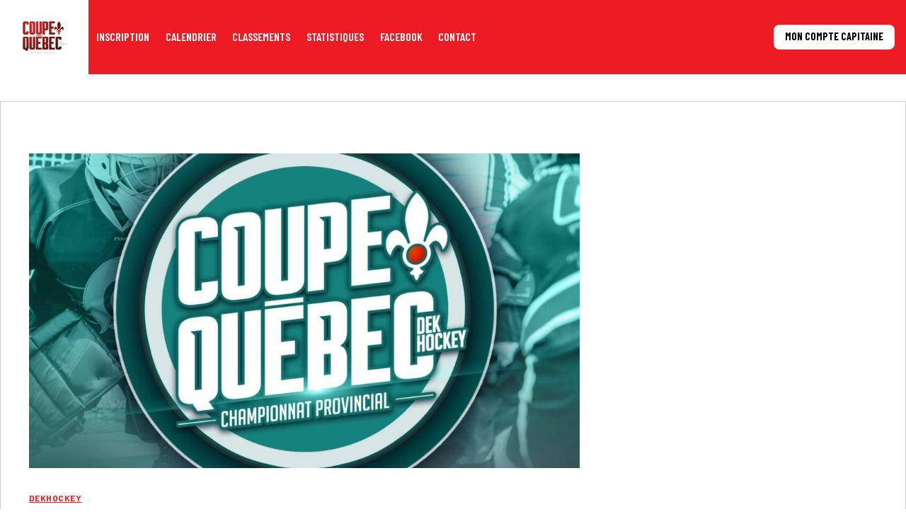

--- FILE ---
content_type: text/html; charset=UTF-8
request_url: https://coupequebec.ca/tag/featured/
body_size: 8591
content:
<!doctype html>
<html lang="fr-FR" class="is-first-load is-loading" data-way data-page="page" data-theme="default">

<head>
	<meta charset="UTF-8">
	<!--[if IE ]><meta http-equiv="X-UA-Compatible" content="IE=edge"><![endif]-->
		<meta name="title" content="Featured | ">
	<meta name="viewport" content="width=device-width, initial-scale=1.0 minimal-ui" />
	<link rel="icon" href="https://coupequebec.ca/wp-content/uploads/sites/93/2023/05/275383064-694712641880684-6845891.png">
	<meta name="msapplication-TileColor" content="#3bafda">
	<title>Featured &#8211; Coupe Québec</title>
<meta name='robots' content='max-image-preview:large, max-snippet:-1, max-video-preview:-1' />
<link rel="canonical" href="https://coupequebec.ca/tag/featured/">
<meta property="og:title" content="Featured &#8211; Coupe Québec">
<meta property="og:type" content="website">
<meta property="og:image" content="http://coupequbec.nbhpa.ca/wp-content/uploads/sites/93/2023/05/253499101_178012181197500_6515329423743469401_n-removebg-preview.png">
<meta property="og:url" content="https://coupequebec.ca/tag/featured/">
<meta property="og:locale" content="fr_FR">
<meta property="og:site_name" content="Coupe Québec">
<meta name="twitter:card" content="summary_large_image">
<meta name="twitter:image" content="http://coupequbec.nbhpa.ca/wp-content/uploads/sites/93/2023/05/253499101_178012181197500_6515329423743469401_n-removebg-preview.png">
<link rel="alternate" type="application/rss+xml" title="Coupe Québec &raquo; Flux de l’étiquette Featured" href="https://coupequebec.ca/tag/featured/feed/" />
<style id='wp-img-auto-sizes-contain-inline-css' type='text/css'>
img:is([sizes=auto i],[sizes^="auto," i]){contain-intrinsic-size:3000px 1500px}
/*# sourceURL=wp-img-auto-sizes-contain-inline-css */
</style>
<style id='wp-block-library-inline-css' type='text/css'>
:root{--wp-block-synced-color:#7a00df;--wp-block-synced-color--rgb:122,0,223;--wp-bound-block-color:var(--wp-block-synced-color);--wp-editor-canvas-background:#ddd;--wp-admin-theme-color:#007cba;--wp-admin-theme-color--rgb:0,124,186;--wp-admin-theme-color-darker-10:#006ba1;--wp-admin-theme-color-darker-10--rgb:0,107,160.5;--wp-admin-theme-color-darker-20:#005a87;--wp-admin-theme-color-darker-20--rgb:0,90,135;--wp-admin-border-width-focus:2px}@media (min-resolution:192dpi){:root{--wp-admin-border-width-focus:1.5px}}.wp-element-button{cursor:pointer}:root .has-very-light-gray-background-color{background-color:#eee}:root .has-very-dark-gray-background-color{background-color:#313131}:root .has-very-light-gray-color{color:#eee}:root .has-very-dark-gray-color{color:#313131}:root .has-vivid-green-cyan-to-vivid-cyan-blue-gradient-background{background:linear-gradient(135deg,#00d084,#0693e3)}:root .has-purple-crush-gradient-background{background:linear-gradient(135deg,#34e2e4,#4721fb 50%,#ab1dfe)}:root .has-hazy-dawn-gradient-background{background:linear-gradient(135deg,#faaca8,#dad0ec)}:root .has-subdued-olive-gradient-background{background:linear-gradient(135deg,#fafae1,#67a671)}:root .has-atomic-cream-gradient-background{background:linear-gradient(135deg,#fdd79a,#004a59)}:root .has-nightshade-gradient-background{background:linear-gradient(135deg,#330968,#31cdcf)}:root .has-midnight-gradient-background{background:linear-gradient(135deg,#020381,#2874fc)}:root{--wp--preset--font-size--normal:16px;--wp--preset--font-size--huge:42px}.has-regular-font-size{font-size:1em}.has-larger-font-size{font-size:2.625em}.has-normal-font-size{font-size:var(--wp--preset--font-size--normal)}.has-huge-font-size{font-size:var(--wp--preset--font-size--huge)}.has-text-align-center{text-align:center}.has-text-align-left{text-align:left}.has-text-align-right{text-align:right}.has-fit-text{white-space:nowrap!important}#end-resizable-editor-section{display:none}.aligncenter{clear:both}.items-justified-left{justify-content:flex-start}.items-justified-center{justify-content:center}.items-justified-right{justify-content:flex-end}.items-justified-space-between{justify-content:space-between}.screen-reader-text{border:0;clip-path:inset(50%);height:1px;margin:-1px;overflow:hidden;padding:0;position:absolute;width:1px;word-wrap:normal!important}.screen-reader-text:focus{background-color:#ddd;clip-path:none;color:#444;display:block;font-size:1em;height:auto;left:5px;line-height:normal;padding:15px 23px 14px;text-decoration:none;top:5px;width:auto;z-index:100000}html :where(.has-border-color){border-style:solid}html :where([style*=border-top-color]){border-top-style:solid}html :where([style*=border-right-color]){border-right-style:solid}html :where([style*=border-bottom-color]){border-bottom-style:solid}html :where([style*=border-left-color]){border-left-style:solid}html :where([style*=border-width]){border-style:solid}html :where([style*=border-top-width]){border-top-style:solid}html :where([style*=border-right-width]){border-right-style:solid}html :where([style*=border-bottom-width]){border-bottom-style:solid}html :where([style*=border-left-width]){border-left-style:solid}html :where(img[class*=wp-image-]){height:auto;max-width:100%}:where(figure){margin:0 0 1em}html :where(.is-position-sticky){--wp-admin--admin-bar--position-offset:var(--wp-admin--admin-bar--height,0px)}@media screen and (max-width:600px){html :where(.is-position-sticky){--wp-admin--admin-bar--position-offset:0px}}

/*# sourceURL=wp-block-library-inline-css */
</style><style id='global-styles-inline-css' type='text/css'>
:root{--wp--preset--aspect-ratio--square: 1;--wp--preset--aspect-ratio--4-3: 4/3;--wp--preset--aspect-ratio--3-4: 3/4;--wp--preset--aspect-ratio--3-2: 3/2;--wp--preset--aspect-ratio--2-3: 2/3;--wp--preset--aspect-ratio--16-9: 16/9;--wp--preset--aspect-ratio--9-16: 9/16;--wp--preset--color--black: #000000;--wp--preset--color--cyan-bluish-gray: #abb8c3;--wp--preset--color--white: #ffffff;--wp--preset--color--pale-pink: #f78da7;--wp--preset--color--vivid-red: #cf2e2e;--wp--preset--color--luminous-vivid-orange: #ff6900;--wp--preset--color--luminous-vivid-amber: #fcb900;--wp--preset--color--light-green-cyan: #7bdcb5;--wp--preset--color--vivid-green-cyan: #00d084;--wp--preset--color--pale-cyan-blue: #8ed1fc;--wp--preset--color--vivid-cyan-blue: #0693e3;--wp--preset--color--vivid-purple: #9b51e0;--wp--preset--gradient--vivid-cyan-blue-to-vivid-purple: linear-gradient(135deg,rgb(6,147,227) 0%,rgb(155,81,224) 100%);--wp--preset--gradient--light-green-cyan-to-vivid-green-cyan: linear-gradient(135deg,rgb(122,220,180) 0%,rgb(0,208,130) 100%);--wp--preset--gradient--luminous-vivid-amber-to-luminous-vivid-orange: linear-gradient(135deg,rgb(252,185,0) 0%,rgb(255,105,0) 100%);--wp--preset--gradient--luminous-vivid-orange-to-vivid-red: linear-gradient(135deg,rgb(255,105,0) 0%,rgb(207,46,46) 100%);--wp--preset--gradient--very-light-gray-to-cyan-bluish-gray: linear-gradient(135deg,rgb(238,238,238) 0%,rgb(169,184,195) 100%);--wp--preset--gradient--cool-to-warm-spectrum: linear-gradient(135deg,rgb(74,234,220) 0%,rgb(151,120,209) 20%,rgb(207,42,186) 40%,rgb(238,44,130) 60%,rgb(251,105,98) 80%,rgb(254,248,76) 100%);--wp--preset--gradient--blush-light-purple: linear-gradient(135deg,rgb(255,206,236) 0%,rgb(152,150,240) 100%);--wp--preset--gradient--blush-bordeaux: linear-gradient(135deg,rgb(254,205,165) 0%,rgb(254,45,45) 50%,rgb(107,0,62) 100%);--wp--preset--gradient--luminous-dusk: linear-gradient(135deg,rgb(255,203,112) 0%,rgb(199,81,192) 50%,rgb(65,88,208) 100%);--wp--preset--gradient--pale-ocean: linear-gradient(135deg,rgb(255,245,203) 0%,rgb(182,227,212) 50%,rgb(51,167,181) 100%);--wp--preset--gradient--electric-grass: linear-gradient(135deg,rgb(202,248,128) 0%,rgb(113,206,126) 100%);--wp--preset--gradient--midnight: linear-gradient(135deg,rgb(2,3,129) 0%,rgb(40,116,252) 100%);--wp--preset--font-size--small: 13px;--wp--preset--font-size--medium: 20px;--wp--preset--font-size--large: 36px;--wp--preset--font-size--x-large: 42px;--wp--preset--spacing--20: 0.44rem;--wp--preset--spacing--30: 0.67rem;--wp--preset--spacing--40: 1rem;--wp--preset--spacing--50: 1.5rem;--wp--preset--spacing--60: 2.25rem;--wp--preset--spacing--70: 3.38rem;--wp--preset--spacing--80: 5.06rem;--wp--preset--shadow--natural: 6px 6px 9px rgba(0, 0, 0, 0.2);--wp--preset--shadow--deep: 12px 12px 50px rgba(0, 0, 0, 0.4);--wp--preset--shadow--sharp: 6px 6px 0px rgba(0, 0, 0, 0.2);--wp--preset--shadow--outlined: 6px 6px 0px -3px rgb(255, 255, 255), 6px 6px rgb(0, 0, 0);--wp--preset--shadow--crisp: 6px 6px 0px rgb(0, 0, 0);}:where(body) { margin: 0; }.wp-site-blocks > .alignleft { float: left; margin-right: 2em; }.wp-site-blocks > .alignright { float: right; margin-left: 2em; }.wp-site-blocks > .aligncenter { justify-content: center; margin-left: auto; margin-right: auto; }:where(.is-layout-flex){gap: 0.5em;}:where(.is-layout-grid){gap: 0.5em;}.is-layout-flow > .alignleft{float: left;margin-inline-start: 0;margin-inline-end: 2em;}.is-layout-flow > .alignright{float: right;margin-inline-start: 2em;margin-inline-end: 0;}.is-layout-flow > .aligncenter{margin-left: auto !important;margin-right: auto !important;}.is-layout-constrained > .alignleft{float: left;margin-inline-start: 0;margin-inline-end: 2em;}.is-layout-constrained > .alignright{float: right;margin-inline-start: 2em;margin-inline-end: 0;}.is-layout-constrained > .aligncenter{margin-left: auto !important;margin-right: auto !important;}.is-layout-constrained > :where(:not(.alignleft):not(.alignright):not(.alignfull)){margin-left: auto !important;margin-right: auto !important;}body .is-layout-flex{display: flex;}.is-layout-flex{flex-wrap: wrap;align-items: center;}.is-layout-flex > :is(*, div){margin: 0;}body .is-layout-grid{display: grid;}.is-layout-grid > :is(*, div){margin: 0;}body{padding-top: 0px;padding-right: 0px;padding-bottom: 0px;padding-left: 0px;}a:where(:not(.wp-element-button)){text-decoration: underline;}:root :where(.wp-element-button, .wp-block-button__link){background-color: #32373c;border-width: 0;color: #fff;font-family: inherit;font-size: inherit;font-style: inherit;font-weight: inherit;letter-spacing: inherit;line-height: inherit;padding-top: calc(0.667em + 2px);padding-right: calc(1.333em + 2px);padding-bottom: calc(0.667em + 2px);padding-left: calc(1.333em + 2px);text-decoration: none;text-transform: inherit;}.has-black-color{color: var(--wp--preset--color--black) !important;}.has-cyan-bluish-gray-color{color: var(--wp--preset--color--cyan-bluish-gray) !important;}.has-white-color{color: var(--wp--preset--color--white) !important;}.has-pale-pink-color{color: var(--wp--preset--color--pale-pink) !important;}.has-vivid-red-color{color: var(--wp--preset--color--vivid-red) !important;}.has-luminous-vivid-orange-color{color: var(--wp--preset--color--luminous-vivid-orange) !important;}.has-luminous-vivid-amber-color{color: var(--wp--preset--color--luminous-vivid-amber) !important;}.has-light-green-cyan-color{color: var(--wp--preset--color--light-green-cyan) !important;}.has-vivid-green-cyan-color{color: var(--wp--preset--color--vivid-green-cyan) !important;}.has-pale-cyan-blue-color{color: var(--wp--preset--color--pale-cyan-blue) !important;}.has-vivid-cyan-blue-color{color: var(--wp--preset--color--vivid-cyan-blue) !important;}.has-vivid-purple-color{color: var(--wp--preset--color--vivid-purple) !important;}.has-black-background-color{background-color: var(--wp--preset--color--black) !important;}.has-cyan-bluish-gray-background-color{background-color: var(--wp--preset--color--cyan-bluish-gray) !important;}.has-white-background-color{background-color: var(--wp--preset--color--white) !important;}.has-pale-pink-background-color{background-color: var(--wp--preset--color--pale-pink) !important;}.has-vivid-red-background-color{background-color: var(--wp--preset--color--vivid-red) !important;}.has-luminous-vivid-orange-background-color{background-color: var(--wp--preset--color--luminous-vivid-orange) !important;}.has-luminous-vivid-amber-background-color{background-color: var(--wp--preset--color--luminous-vivid-amber) !important;}.has-light-green-cyan-background-color{background-color: var(--wp--preset--color--light-green-cyan) !important;}.has-vivid-green-cyan-background-color{background-color: var(--wp--preset--color--vivid-green-cyan) !important;}.has-pale-cyan-blue-background-color{background-color: var(--wp--preset--color--pale-cyan-blue) !important;}.has-vivid-cyan-blue-background-color{background-color: var(--wp--preset--color--vivid-cyan-blue) !important;}.has-vivid-purple-background-color{background-color: var(--wp--preset--color--vivid-purple) !important;}.has-black-border-color{border-color: var(--wp--preset--color--black) !important;}.has-cyan-bluish-gray-border-color{border-color: var(--wp--preset--color--cyan-bluish-gray) !important;}.has-white-border-color{border-color: var(--wp--preset--color--white) !important;}.has-pale-pink-border-color{border-color: var(--wp--preset--color--pale-pink) !important;}.has-vivid-red-border-color{border-color: var(--wp--preset--color--vivid-red) !important;}.has-luminous-vivid-orange-border-color{border-color: var(--wp--preset--color--luminous-vivid-orange) !important;}.has-luminous-vivid-amber-border-color{border-color: var(--wp--preset--color--luminous-vivid-amber) !important;}.has-light-green-cyan-border-color{border-color: var(--wp--preset--color--light-green-cyan) !important;}.has-vivid-green-cyan-border-color{border-color: var(--wp--preset--color--vivid-green-cyan) !important;}.has-pale-cyan-blue-border-color{border-color: var(--wp--preset--color--pale-cyan-blue) !important;}.has-vivid-cyan-blue-border-color{border-color: var(--wp--preset--color--vivid-cyan-blue) !important;}.has-vivid-purple-border-color{border-color: var(--wp--preset--color--vivid-purple) !important;}.has-vivid-cyan-blue-to-vivid-purple-gradient-background{background: var(--wp--preset--gradient--vivid-cyan-blue-to-vivid-purple) !important;}.has-light-green-cyan-to-vivid-green-cyan-gradient-background{background: var(--wp--preset--gradient--light-green-cyan-to-vivid-green-cyan) !important;}.has-luminous-vivid-amber-to-luminous-vivid-orange-gradient-background{background: var(--wp--preset--gradient--luminous-vivid-amber-to-luminous-vivid-orange) !important;}.has-luminous-vivid-orange-to-vivid-red-gradient-background{background: var(--wp--preset--gradient--luminous-vivid-orange-to-vivid-red) !important;}.has-very-light-gray-to-cyan-bluish-gray-gradient-background{background: var(--wp--preset--gradient--very-light-gray-to-cyan-bluish-gray) !important;}.has-cool-to-warm-spectrum-gradient-background{background: var(--wp--preset--gradient--cool-to-warm-spectrum) !important;}.has-blush-light-purple-gradient-background{background: var(--wp--preset--gradient--blush-light-purple) !important;}.has-blush-bordeaux-gradient-background{background: var(--wp--preset--gradient--blush-bordeaux) !important;}.has-luminous-dusk-gradient-background{background: var(--wp--preset--gradient--luminous-dusk) !important;}.has-pale-ocean-gradient-background{background: var(--wp--preset--gradient--pale-ocean) !important;}.has-electric-grass-gradient-background{background: var(--wp--preset--gradient--electric-grass) !important;}.has-midnight-gradient-background{background: var(--wp--preset--gradient--midnight) !important;}.has-small-font-size{font-size: var(--wp--preset--font-size--small) !important;}.has-medium-font-size{font-size: var(--wp--preset--font-size--medium) !important;}.has-large-font-size{font-size: var(--wp--preset--font-size--large) !important;}.has-x-large-font-size{font-size: var(--wp--preset--font-size--x-large) !important;}
/*# sourceURL=global-styles-inline-css */
</style>

<link rel='stylesheet' onload="this.media='all'; this.onload=null; this.isLoaded=true" id='main-css' href='https://coupequebec.ca/wp-content/themes/nbhpa/assets/css/style.css?ver=b81f15566fad2816e3' type='text/css' media='all' />
<link rel="https://api.w.org/" href="https://coupequebec.ca/wp-json/" /><link rel="alternate" title="JSON" type="application/json" href="https://coupequebec.ca/wp-json/wp/v2/tags/3" />	<style id="nbhpa-theme" type="text/css">
    :root {
         --font-title: 'Barlow';
 --font-base: 'Barlow';
 --font-nav: 'Barlow Condensed';
--color-1:#ED1C24; --color-1-light:#f2555b; --color-1-dark:#b2151b;
--color-2:#0a0000; --color-2-light:#484040; --color-2-dark:#080000;
--color-3:#ffffff; --color-3-light:#ffffff; --color-3-dark:#c0c0c0;
--color-nav-main-link:#ffffff;
    }

    </style>
<link rel="preconnect" href="https://fonts.googleapis.com">
<link rel="preconnect" href="https://fonts.gstatic.com" crossorigin>
<link href="https://fonts.googleapis.com/css2?family=Barlow:wght@400;600;700&display=swap" rel="stylesheet">
<link href="https://fonts.googleapis.com/css2?family=Barlow+Condensed:wght@400;600;700&display=swap" rel="stylesheet">
<style id="accessibility-vars" type="text/css"></style>	<script type="text/javascript">
		if (/MSIE \d|Trident.*rv:/.test(navigator.userAgent)) {
			document.write('<script nomodule src="https://cdnjs.cloudflare.com/ajax/libs/babel-polyfill/7.6.0/polyfill.min.js" crossorigin="anonymous"><\/script>');
			document.write('<script nomodule src="https://polyfill.io/v3/polyfill.js?features=Symbol.iterator%2CObject.assign%2CElement.prototype.append%2CNodeList.prototype.forEach%2CCustomEvent%2Csmoothscroll%2Cfetch%2CObject.entries%2CIntersectionObserver" crossorigin="anonymous"><\/script>');
		}
		if (/Edge\/\d|Trident.*rv:/.test(navigator.userAgent)) {
			document.write('<script nomodule src="https://cdnjs.cloudflare.com/ajax/libs/babel-polyfill/7.6.0/polyfill.min.js" crossorigin="anonymous"><\/script>');
			document.write('<script nomodule src="https://polyfill.io/v3/polyfill.js?features=Symbol.iterator%2CObject.assign%2CElement.prototype.append%2CNodeList.prototype.forEach%2CCustomEvent%2Csmoothscroll%2Cfetch%2CObject.entries%2CIntersectionObserver" crossorigin="anonymous"><\/script>');
		}
	</script>
</head>

<body >

	<div class="c-header__wrap" data-module="Header">
							<header class="c-header c-header-sticky-top">

    <div class="o-container" data-module="Navs">
                <a href="https://coupequebec.ca/" title="Coupe Québec" aria-label="Coupe Québec" class="c-header-sticky-top__logo -type-horizontal">
            <img src="https://coupequebec.ca/wp-content/uploads/sites/93/2023/05/253499101_178012181197500_6515329423743469401_n-removebg-preview-1.png" alt="Coupe Québec">
        </a>

        <ul class="c-nav-main-list -lvl-0"><li  class="c-nav-main-list__item -lvl-0  "><a class="c-nav-main-list__link"  href="https://coupequebec.ca/inscription/"><span>Inscription</span></a><span class="c-nav-main-link__sibling js-nav-link__sibling"></span></li><li  class="c-nav-main-list__item -lvl-0  "><a class="c-nav-main-list__link"  href="https://coupequebec.ca/calendrier/"><span>Calendrier</span></a><span class="c-nav-main-link__sibling js-nav-link__sibling"></span></li><li  class="c-nav-main-list__item -lvl-0  "><a class="c-nav-main-list__link"  href="https://coupequebec.ca/classements/"><span>Classements</span></a><span class="c-nav-main-link__sibling js-nav-link__sibling"></span></li><li  class="c-nav-main-list__item -lvl-0  "><a class="c-nav-main-list__link"  href="https://coupequebec.ca/statistiques/"><span>Statistiques</span></a><span class="c-nav-main-link__sibling js-nav-link__sibling"></span></li><li  class="c-nav-main-list__item -lvl-0  -type-custom -object-custom"><a class="c-nav-main-list__link"  href="https://www.facebook.com/Coupe-du-Qu%C3%A9bec-102165224642667/"><span>Facebook</span></a><span class="c-nav-main-link__sibling js-nav-link__sibling"></span></li><li  class="c-nav-main-list__item -lvl-0  "><a class="c-nav-main-list__link"  href="https://coupequebec.ca/contact/"><span>Contact</span></a><span class="c-nav-main-link__sibling js-nav-link__sibling"></span></li></ul>
                <a href="https://coupequebec.ca/mon-compte/" class="o-button -desktop">
            Mon compte capitaine        </a>

        <button class="c-header-navtoggle c-menu" type="button" data-module="ClassToggle" data-overlay=".js-overlay-content-2" data-target="html" data-class="has-nav-open" data-ariahidden-toggle=".js-nav-overlay" aria-label="Ouvrir menu">
            <span class="c-menu__icon">
                <span class="c-menu__bar"></span>
                <span class="c-menu__bar"></span>
                <span class="c-menu__bar"></span>
                <span class="c-menu__bar"></span>
            </span>
        </button>

                <div class="c-nav-overlay__wrap">
            <div class="c-nav-overlay js-nav-overlay" aria-hidden="true" data-module="MenuAccordion">
                <a href="https://coupequebec.ca/mon-compte/" class="o-button -mobile">
                    Mon compte capitaine                </a>
                <ul class="c-overlay-nav-list -lvl-0"><li  class="c-nav-overlay-list__item -lvl-0  "><a class="c-nav-overlay-list__link"  href="https://coupequebec.ca/inscription/"><span>Inscription</span></a><span class="c-nav-overlay-link__sibling js-nav-link__sibling"></span></li><li  class="c-nav-overlay-list__item -lvl-0  "><a class="c-nav-overlay-list__link"  href="https://coupequebec.ca/calendrier/"><span>Calendrier</span></a><span class="c-nav-overlay-link__sibling js-nav-link__sibling"></span></li><li  class="c-nav-overlay-list__item -lvl-0  "><a class="c-nav-overlay-list__link"  href="https://coupequebec.ca/classements/"><span>Classements</span></a><span class="c-nav-overlay-link__sibling js-nav-link__sibling"></span></li><li  class="c-nav-overlay-list__item -lvl-0  "><a class="c-nav-overlay-list__link"  href="https://coupequebec.ca/statistiques/"><span>Statistiques</span></a><span class="c-nav-overlay-link__sibling js-nav-link__sibling"></span></li><li  class="c-nav-overlay-list__item -lvl-0  -type-custom -object-custom"><a class="c-nav-overlay-list__link"  href="https://www.facebook.com/Coupe-du-Qu%C3%A9bec-102165224642667/"><span>Facebook</span></a><span class="c-nav-overlay-link__sibling js-nav-link__sibling"></span></li><li  class="c-nav-overlay-list__item -lvl-0  "><a class="c-nav-overlay-list__link"  href="https://coupequebec.ca/contact/"><span>Contact</span></a><span class="c-nav-overlay-link__sibling js-nav-link__sibling"></span></li></ul>            </div>
        </div>

    </div>
</header>			</div>

	<div class="js-anims" data-namespace="blog" data-module="Anims">
				<div class="o-container o-page__wrap">
												<div class="o-container o-page-content"><main class="o-page" id="page-content">
			
	<div class="o-row">
		<div class="o-col w-2/3 xs:md:1/1 -col-content">
						<div class="o-article-listing__wrap">
				<div class="o-article-listing">
																	<article class="o-article o-article-listing__item  -is-featured">
																	<div class="o-article__img -featured">
										<a href="https://coupequebec.ca/2023/03/23/bienvenue-sur-le-site-de-la-coupe-quebec/"><div class="o-responsive-img " style="padding-top:57.142857142857%;"><img width="1470" height="1058" src="https://coupequebec.ca/wp-content/uploads/sites/93/2023/03/a6d41d72-811c-4a17-bf6d-12eabce22d5f-e1747837277689.jpg" class="" alt="A6d41d72 811c 4a17 bf6d 12eabce22d5f" loading="eager" sizes="(max-width: 768px) 100vw, (min-width: 1800px) calc(66.67 * 1800px / 100) ,66.67vw" decoding="async" fetchpriority="high" srcset="https://coupequebec.ca/wp-content/uploads/sites/93/2023/03/a6d41d72-811c-4a17-bf6d-12eabce22d5f-e1747837277689.jpg 1470w, https://coupequebec.ca/wp-content/uploads/sites/93/2023/03/a6d41d72-811c-4a17-bf6d-12eabce22d5f-e1747837277689-300x216.jpg 300w, https://coupequebec.ca/wp-content/uploads/sites/93/2023/03/a6d41d72-811c-4a17-bf6d-12eabce22d5f-e1747837277689-1024x737.jpg 1024w, https://coupequebec.ca/wp-content/uploads/sites/93/2023/03/a6d41d72-811c-4a17-bf6d-12eabce22d5f-e1747837277689-768x553.jpg 768w" /></div></a>
									</div>
																<div class="o-article__inner">
									<div class="o-article__category">
																				<a href="https://coupequebec.ca/category/dekhockey/">Dekhockey</a>
																			</div>
									<h1 class="o-title-2 o-article__title">
										<a href="https://coupequebec.ca/2023/03/23/bienvenue-sur-le-site-de-la-coupe-quebec/">COUPE QUÉBEC &#8211; 16 AOÛT &#8211; PLESSISVILLE</a>
									</h1>
									<div class="o-article__author">
										par&nbsp;<a href="https://coupequebec.ca/author/maximlabrie52/">Tournois TAL</a> 23 mars 2023									</div>
									<div class="o-text o-article__text">
																			</div>
									<div class="o-article__button">
										<a href="https://coupequebec.ca/2023/03/23/bienvenue-sur-le-site-de-la-coupe-quebec/" class="o-button">
											<span class="o-button__text">En savoir plus</span>
										</a>
									</div>
								</div>
							</article>
										</div>			</div>						</div>

		<div class="o-col w-1/3 xs:md:1/1 -col-aside">
			
<div class="o-pub-aside">
            <div class="o-pub-aside__item -fb">
        <div id="fb-root"></div>
        <script async defer crossorigin="anonymous" src="https://connect.facebook.net/fr_FR/sdk.js#xfbml=1&version=v16.0" nonce="P8uLexWa"></script>
        <div class="fb-page" data-href="https://www.facebook.com/coupeduquebec/" data-small-header="true" data-adapt-container-width="true" data-hide-cover="false" data-show-facepile="true" data-show-posts="true">
            <div class="fb-xfbml-parse-ignore"></div>
        </div>
    </div>
            <div class="o-pub-aside__item -slider">
            <div class="c-bfslider-wrap" data-bfslider-group="super-amis" data-bfslider-autoplay="4000" data-bfslider-nav="true" data-module="BFSlider">
                <div class="c-bfslider">
                                    </div>
                            </div>
        </div>
        </div>		</div>
	</div>
</main>

</div><!-- .o-page-content -->
	<section class="c-partners">
		<div class="o-container o-page-content">

			<div class="splide" data-module="Slider" aria-label="Partenaires">
				<div class="splide__track">
					<ul class="splide__list">
													<li class="splide__slide">
																<div class="c-partners-img__wrap">
																			<div class="o-responsive-img " style="padding-top:100%;"><img width="503" height="496" src="https://coupequebec.ca/wp-content/uploads/sites/93/2023/05/275383064_694712641880684_68458911536692143_n-removebg-preview-1.png" class="" alt="275383064 694712641880684 68458911536692143 n removebg preview" loading="eager" sizes="(max-width: 500px) 100vw, (max-width: 768px) calc(33.33vw - 40px) ,(max-width: 1024px) 25vw ,(max-width: 1440px) 20vw ,(min-width: 1800px) calc(20 * 1800px / 100) ,100vw" decoding="async" srcset="https://coupequebec.ca/wp-content/uploads/sites/93/2023/05/275383064_694712641880684_68458911536692143_n-removebg-preview-1.png 503w, https://coupequebec.ca/wp-content/uploads/sites/93/2023/05/275383064_694712641880684_68458911536692143_n-removebg-preview-1-300x296.png 300w" /></div>									
								</div>
							</li>
													<li class="splide__slide">
																<div class="c-partners-img__wrap">
																			<div class="o-responsive-img " style="padding-top:100%;"><img width="568" height="439" src="https://coupequebec.ca/wp-content/uploads/sites/93/2023/05/253499101_178012181197500_6515329423743469401_n-removebg-preview.png" class="" alt="253499101 178012181197500 6515329423743469401 n removebg preview" loading="eager" sizes="(max-width: 500px) 100vw, (max-width: 768px) calc(33.33vw - 40px) ,(max-width: 1024px) 25vw ,(max-width: 1440px) 20vw ,(min-width: 1800px) calc(20 * 1800px / 100) ,100vw" decoding="async" srcset="https://coupequebec.ca/wp-content/uploads/sites/93/2023/05/253499101_178012181197500_6515329423743469401_n-removebg-preview.png 568w, https://coupequebec.ca/wp-content/uploads/sites/93/2023/05/253499101_178012181197500_6515329423743469401_n-removebg-preview-300x232.png 300w" /></div>									
								</div>
							</li>
													<li class="splide__slide">
																<div class="c-partners-img__wrap">
																			<div class="o-responsive-img " style="padding-top:100%;"><img width="500" height="500" src="https://coupequebec.ca/wp-content/uploads/sites/93/2023/05/274269892_502442907923468_159221567224515249_n-removebg-preview.png" class="" alt="274269892 502442907923468 159221567224515249 n removebg preview" loading="eager" sizes="(max-width: 500px) 100vw, (max-width: 768px) calc(33.33vw - 40px) ,(max-width: 1024px) 25vw ,(max-width: 1440px) 20vw ,(min-width: 1800px) calc(20 * 1800px / 100) ,100vw" decoding="async" srcset="https://coupequebec.ca/wp-content/uploads/sites/93/2023/05/274269892_502442907923468_159221567224515249_n-removebg-preview.png 500w, https://coupequebec.ca/wp-content/uploads/sites/93/2023/05/274269892_502442907923468_159221567224515249_n-removebg-preview-300x300.png 300w, https://coupequebec.ca/wp-content/uploads/sites/93/2023/05/274269892_502442907923468_159221567224515249_n-removebg-preview-150x150.png 150w" /></div>									
								</div>
							</li>
													<li class="splide__slide">
																<div class="c-partners-img__wrap">
																			<div class="o-responsive-img " style="padding-top:100%;"><img width="887" height="281" src="https://coupequebec.ca/wp-content/uploads/sites/93/2023/05/274415697_396710062260843_3109151324027517847_n-removebg-preview.png" class="" alt="274415697 396710062260843 3109151324027517847 n removebg preview" loading="eager" sizes="(max-width: 500px) 100vw, (max-width: 768px) calc(33.33vw - 40px) ,(max-width: 1024px) 25vw ,(max-width: 1440px) 20vw ,(min-width: 1800px) calc(20 * 1800px / 100) ,100vw" decoding="async" srcset="https://coupequebec.ca/wp-content/uploads/sites/93/2023/05/274415697_396710062260843_3109151324027517847_n-removebg-preview.png 887w, https://coupequebec.ca/wp-content/uploads/sites/93/2023/05/274415697_396710062260843_3109151324027517847_n-removebg-preview-300x95.png 300w, https://coupequebec.ca/wp-content/uploads/sites/93/2023/05/274415697_396710062260843_3109151324027517847_n-removebg-preview-768x243.png 768w" /></div>									
								</div>
							</li>
													<li class="splide__slide">
																<div class="c-partners-img__wrap">
																			<div class="o-responsive-img " style="padding-top:100%;"><img width="703" height="355" src="https://coupequebec.ca/wp-content/uploads/sites/93/2023/05/274565911_674589913685250_2448519691714446399_n-removebg-preview.png" class="" alt="274565911 674589913685250 2448519691714446399 n removebg preview" loading="eager" sizes="(max-width: 500px) 100vw, (max-width: 768px) calc(33.33vw - 40px) ,(max-width: 1024px) 25vw ,(max-width: 1440px) 20vw ,(min-width: 1800px) calc(20 * 1800px / 100) ,100vw" decoding="async" srcset="https://coupequebec.ca/wp-content/uploads/sites/93/2023/05/274565911_674589913685250_2448519691714446399_n-removebg-preview.png 703w, https://coupequebec.ca/wp-content/uploads/sites/93/2023/05/274565911_674589913685250_2448519691714446399_n-removebg-preview-300x151.png 300w" /></div>									
								</div>
							</li>
													<li class="splide__slide">
																<div class="c-partners-img__wrap">
																			<div class="o-responsive-img " style="padding-top:100%;"><img width="564" height="443" src="https://coupequebec.ca/wp-content/uploads/sites/93/2023/05/274973801_687435209359231_2904252715104208507_n-removebg-preview.png" class="" alt="274973801 687435209359231 2904252715104208507 n removebg preview" loading="eager" sizes="(max-width: 500px) 100vw, (max-width: 768px) calc(33.33vw - 40px) ,(max-width: 1024px) 25vw ,(max-width: 1440px) 20vw ,(min-width: 1800px) calc(20 * 1800px / 100) ,100vw" decoding="async" srcset="https://coupequebec.ca/wp-content/uploads/sites/93/2023/05/274973801_687435209359231_2904252715104208507_n-removebg-preview.png 564w, https://coupequebec.ca/wp-content/uploads/sites/93/2023/05/274973801_687435209359231_2904252715104208507_n-removebg-preview-300x236.png 300w" /></div>									
								</div>
							</li>
													<li class="splide__slide">
																<div class="c-partners-img__wrap">
																			<div class="o-responsive-img " style="padding-top:100%;"><img width="500" height="500" src="https://coupequebec.ca/wp-content/uploads/sites/93/2023/05/275183336_284698653643126_6379188527360200147_n-removebg-preview.png" class="" alt="275183336 284698653643126 6379188527360200147 n removebg preview" loading="eager" sizes="(max-width: 500px) 100vw, (max-width: 768px) calc(33.33vw - 40px) ,(max-width: 1024px) 25vw ,(max-width: 1440px) 20vw ,(min-width: 1800px) calc(20 * 1800px / 100) ,100vw" decoding="async" srcset="https://coupequebec.ca/wp-content/uploads/sites/93/2023/05/275183336_284698653643126_6379188527360200147_n-removebg-preview.png 500w, https://coupequebec.ca/wp-content/uploads/sites/93/2023/05/275183336_284698653643126_6379188527360200147_n-removebg-preview-300x300.png 300w, https://coupequebec.ca/wp-content/uploads/sites/93/2023/05/275183336_284698653643126_6379188527360200147_n-removebg-preview-150x150.png 150w" /></div>									
								</div>
							</li>
													<li class="splide__slide">
																<div class="c-partners-img__wrap">
																			<div class="o-responsive-img " style="padding-top:100%;"><img width="498" height="501" src="https://coupequebec.ca/wp-content/uploads/sites/93/2023/05/262951393_239942394906922_8679745688518116517_n-removebg-preview.png" class="" alt="262951393 239942394906922 8679745688518116517 n removebg preview" loading="eager" sizes="(max-width: 500px) 100vw, (max-width: 768px) calc(33.33vw - 40px) ,(max-width: 1024px) 25vw ,(max-width: 1440px) 20vw ,(min-width: 1800px) calc(20 * 1800px / 100) ,100vw" decoding="async" srcset="https://coupequebec.ca/wp-content/uploads/sites/93/2023/05/262951393_239942394906922_8679745688518116517_n-removebg-preview.png 498w, https://coupequebec.ca/wp-content/uploads/sites/93/2023/05/262951393_239942394906922_8679745688518116517_n-removebg-preview-298x300.png 298w, https://coupequebec.ca/wp-content/uploads/sites/93/2023/05/262951393_239942394906922_8679745688518116517_n-removebg-preview-150x150.png 150w" /></div>									
								</div>
							</li>
													<li class="splide__slide">
																<div class="c-partners-img__wrap">
																			<div class="o-responsive-img " style="padding-top:100%;"><img width="582" height="429" src="https://coupequebec.ca/wp-content/uploads/sites/93/2023/05/275010901_433824075201466_573731135751026301_n-removebg-preview.png" class="" alt="275010901 433824075201466 573731135751026301 n removebg preview" loading="eager" sizes="(max-width: 500px) 100vw, (max-width: 768px) calc(33.33vw - 40px) ,(max-width: 1024px) 25vw ,(max-width: 1440px) 20vw ,(min-width: 1800px) calc(20 * 1800px / 100) ,100vw" decoding="async" srcset="https://coupequebec.ca/wp-content/uploads/sites/93/2023/05/275010901_433824075201466_573731135751026301_n-removebg-preview.png 582w, https://coupequebec.ca/wp-content/uploads/sites/93/2023/05/275010901_433824075201466_573731135751026301_n-removebg-preview-300x221.png 300w" /></div>									
								</div>
							</li>
													<li class="splide__slide">
																<div class="c-partners-img__wrap">
																			<div class="o-responsive-img " style="padding-top:100%;"><img width="826" height="302" src="https://coupequebec.ca/wp-content/uploads/sites/93/2023/05/275015349_676382413810815_1839424620618964082_n-removebg-preview.png" class="" alt="275015349 676382413810815 1839424620618964082 n removebg preview" loading="eager" sizes="(max-width: 500px) 100vw, (max-width: 768px) calc(33.33vw - 40px) ,(max-width: 1024px) 25vw ,(max-width: 1440px) 20vw ,(min-width: 1800px) calc(20 * 1800px / 100) ,100vw" decoding="async" srcset="https://coupequebec.ca/wp-content/uploads/sites/93/2023/05/275015349_676382413810815_1839424620618964082_n-removebg-preview.png 826w, https://coupequebec.ca/wp-content/uploads/sites/93/2023/05/275015349_676382413810815_1839424620618964082_n-removebg-preview-300x110.png 300w, https://coupequebec.ca/wp-content/uploads/sites/93/2023/05/275015349_676382413810815_1839424620618964082_n-removebg-preview-768x281.png 768w" /></div>									
								</div>
							</li>
																		<li class="splide__slide">
							<div class="c-partners-img__wrap">
								<a href="https://nbhpa.com" target="_blank" rel="noopener">									<div class="o-responsive-img " style="padding-top:100%;"><img width="1248" height="467" src="https://coupequebec.ca/wp-content/uploads/2023/05/Logo-NBHPA.png" class="" alt="Logo NBHPA" loading="eager" sizes="(max-width: 500px) 100vw, (max-width: 768px) calc(33.33vw - 40px) ,(max-width: 1024px) 25vw ,(max-width: 1440px) 20vw ,(min-width: 1800px) calc(20 * 1800px / 100) ,100vw" decoding="async" srcset="https://coupequebec.ca/wp-content/uploads/2023/05/Logo-NBHPA.png 1248w, https://coupequebec.ca/wp-content/uploads/2023/05/Logo-NBHPA-300x112.png 300w, https://coupequebec.ca/wp-content/uploads/2023/05/Logo-NBHPA-1024x383.png 1024w, https://coupequebec.ca/wp-content/uploads/2023/05/Logo-NBHPA-768x287.png 768w" /></div>								</a>							</div>
						</li>
												<li class="splide__slide">
							<div class="c-partners-img__wrap">
								<a href="https://www.ldkdekhockey.com/" target="_blank" rel="noopener">									<div class="o-responsive-img " style="padding-top:100%;"><img width="719" height="125" src="https://coupequebec.ca/wp-content/uploads/2023/05/LDK-Clean-BK-Crop.png" class="" alt="LDK Clean BK Crop" loading="eager" sizes="(max-width: 500px) 100vw, (max-width: 768px) calc(33.33vw - 40px) ,(max-width: 1024px) 25vw ,(max-width: 1440px) 20vw ,(min-width: 1800px) calc(20 * 1800px / 100) ,100vw" decoding="async" srcset="https://coupequebec.ca/wp-content/uploads/2023/05/LDK-Clean-BK-Crop.png 719w, https://coupequebec.ca/wp-content/uploads/2023/05/LDK-Clean-BK-Crop-300x52.png 300w" /></div>								</a>							</div>
						</li>
												<li class="splide__slide">
							<div class="c-partners-img__wrap">
								<a href="http://www.dekadencehockey.com/" target="_blank" rel="noopener">									<div class="o-responsive-img " style="padding-top:100%;"><img width="1440" height="432" src="https://coupequebec.ca/wp-content/uploads/2023/05/DK-Wide-Clean-BK.png" class="" alt="DK Wide Clean BK" loading="eager" sizes="(max-width: 500px) 100vw, (max-width: 768px) calc(33.33vw - 40px) ,(max-width: 1024px) 25vw ,(max-width: 1440px) 20vw ,(min-width: 1800px) calc(20 * 1800px / 100) ,100vw" decoding="async" srcset="https://coupequebec.ca/wp-content/uploads/2023/05/DK-Wide-Clean-BK.png 1440w, https://coupequebec.ca/wp-content/uploads/2023/05/DK-Wide-Clean-BK-300x90.png 300w, https://coupequebec.ca/wp-content/uploads/2023/05/DK-Wide-Clean-BK-1024x307.png 1024w, https://coupequebec.ca/wp-content/uploads/2023/05/DK-Wide-Clean-BK-768x230.png 768w" /></div>								</a>							</div>
						</li>
												<li class="splide__slide">
							<div class="c-partners-img__wrap">
								<a href="https://tourneealexburrows.com/" target="_blank" rel="noopener">									<div class="o-responsive-img " style="padding-top:100%;"><img width="720" height="720" src="https://coupequebec.ca/wp-content/uploads/2023/07/tab-tour-clean-bk.png" class="" alt="TAB Tour Clean BK" loading="eager" sizes="(max-width: 500px) 100vw, (max-width: 768px) calc(33.33vw - 40px) ,(max-width: 1024px) 25vw ,(max-width: 1440px) 20vw ,(min-width: 1800px) calc(20 * 1800px / 100) ,100vw" decoding="async" srcset="https://coupequebec.ca/wp-content/uploads/2023/07/tab-tour-clean-bk.png 720w, https://coupequebec.ca/wp-content/uploads/2023/07/tab-tour-clean-bk-300x300.png 300w, https://coupequebec.ca/wp-content/uploads/2023/07/tab-tour-clean-bk-150x150.png 150w" /></div>								</a>							</div>
						</li>
											</ul>
				</div>
			</div>
		</div>
	</section>

</div><!-- .o-page__wrap -->

<footer class="c-footer">
	<div class="o-container">
		<div class="o-row -gutter-sm">
			<div class="o-col w-1/5 xs:md:1/2">
								<a href="https://coupequebec.ca/" title="Coupe Québec" aria-label="Coupe Québec" class="c-footer-logo -type-horizontal">
					<img class="c-footer-logo__img" src="https://coupequebec.ca/wp-content/uploads/sites/93/2023/05/275383064-694712641880684-6845891.png" alt="Coupe Québec">				</a>


				<div class="c-social">
    <ul class="c-social__list">
                    <li class="c-social__item">
                <a class="c-social__link" href="https://www.facebook.com/coupeduquebec/" target="_blank" rel="noreferrer noopener" aria-label="Lien Facebook (s'ouvre dans un nouvel onglet)">
                    	<svg aria-hidden="true" focusable="false" class="o-ico -facebook">
		<use xlink:href="https://coupequebec.ca/wp-content/themes/nbhpa/assets/img/sprite.svg?v=b81f15566fad2816e3#facebook"></use>
	</svg>
	                </a>
            </li>
                                            </ul>
</div>
			</div>
			<div class="o-col w-3/5  xs:md:1/1 -col-footer-nav">
				<div class="o-row -gutter-sm">
					<div class="o-col w-1/2">
						<div class="c-nav-footer-list -left"><ul>
<li ><a class="c-nav-list__link" ></a><span class="c-nav-link__sibling js-nav-link__sibling"></span></li><li ><a class="c-nav-list__link" ></a><span class="c-nav-link__sibling js-nav-link__sibling"></span></li><li ><a class="c-nav-list__link" ></a><span class="c-nav-link__sibling js-nav-link__sibling"></span></li><li ><a class="c-nav-list__link" ></a><span class="c-nav-link__sibling js-nav-link__sibling"></span></li><li ><a class="c-nav-list__link" ></a><span class="c-nav-link__sibling js-nav-link__sibling"></span></li><li ><a class="c-nav-list__link" ></a><span class="c-nav-link__sibling js-nav-link__sibling"></span></li><li ><a class="c-nav-list__link" ></a><span class="c-nav-link__sibling js-nav-link__sibling"></span></li><li ><a class="c-nav-list__link" ></a><span class="c-nav-link__sibling js-nav-link__sibling"></span></li><li ><a class="c-nav-list__link" ></a><span class="c-nav-link__sibling js-nav-link__sibling"></span></li><li ><a class="c-nav-list__link" ></a><span class="c-nav-link__sibling js-nav-link__sibling"></span></li><li ><a class="c-nav-list__link" ></a><span class="c-nav-link__sibling js-nav-link__sibling"></span></li><li ><a class="c-nav-list__link" ></a><span class="c-nav-link__sibling js-nav-link__sibling"></span></li><li ><a class="c-nav-list__link" ></a><span class="c-nav-link__sibling js-nav-link__sibling"></span></li><li ><a class="c-nav-list__link" ></a><span class="c-nav-link__sibling js-nav-link__sibling"></span></li><li ><a class="c-nav-list__link" ></a><span class="c-nav-link__sibling js-nav-link__sibling"></span></li><li ><a class="c-nav-list__link" ></a><span class="c-nav-link__sibling js-nav-link__sibling"></span></li><li ><a class="c-nav-list__link" ></a><span class="c-nav-link__sibling js-nav-link__sibling"></span></li><li ><a class="c-nav-list__link" ></a><span class="c-nav-link__sibling js-nav-link__sibling"></span></li></ul></div>
					</div>
					<div class="o-col w-1/2">
						<div class="c-nav-footer-list -right"><ul>
<li ><a class="c-nav-list__link" ></a><span class="c-nav-link__sibling js-nav-link__sibling"></span></li><li ><a class="c-nav-list__link" ></a><span class="c-nav-link__sibling js-nav-link__sibling"></span></li><li ><a class="c-nav-list__link" ></a><span class="c-nav-link__sibling js-nav-link__sibling"></span></li><li ><a class="c-nav-list__link" ></a><span class="c-nav-link__sibling js-nav-link__sibling"></span></li><li ><a class="c-nav-list__link" ></a><span class="c-nav-link__sibling js-nav-link__sibling"></span></li><li ><a class="c-nav-list__link" ></a><span class="c-nav-link__sibling js-nav-link__sibling"></span></li><li ><a class="c-nav-list__link" ></a><span class="c-nav-link__sibling js-nav-link__sibling"></span></li><li ><a class="c-nav-list__link" ></a><span class="c-nav-link__sibling js-nav-link__sibling"></span></li><li ><a class="c-nav-list__link" ></a><span class="c-nav-link__sibling js-nav-link__sibling"></span></li><li ><a class="c-nav-list__link" ></a><span class="c-nav-link__sibling js-nav-link__sibling"></span></li><li ><a class="c-nav-list__link" ></a><span class="c-nav-link__sibling js-nav-link__sibling"></span></li><li ><a class="c-nav-list__link" ></a><span class="c-nav-link__sibling js-nav-link__sibling"></span></li><li ><a class="c-nav-list__link" ></a><span class="c-nav-link__sibling js-nav-link__sibling"></span></li><li ><a class="c-nav-list__link" ></a><span class="c-nav-link__sibling js-nav-link__sibling"></span></li><li ><a class="c-nav-list__link" ></a><span class="c-nav-link__sibling js-nav-link__sibling"></span></li><li ><a class="c-nav-list__link" ></a><span class="c-nav-link__sibling js-nav-link__sibling"></span></li><li ><a class="c-nav-list__link" ></a><span class="c-nav-link__sibling js-nav-link__sibling"></span></li><li ><a class="c-nav-list__link" ></a><span class="c-nav-link__sibling js-nav-link__sibling"></span></li></ul></div>
					</div>
				</div>
			</div>
			<div class="o-col w-1/5 xs:md:1/2">
				<div class="c-footer-nbhpa">
					<div>Propulsé par</div>
					<a href="https://www.nbhpa.com/" target="_blank">
						<img class="c-footer-nbhpa__img" src="https://coupequebec.ca/wp-content/themes/nbhpa/assets/img/logo-nbhpa-new.svg" alt="NBHPA">
					</a>
				</div>
			</div>
		</div>

		<div class="c-footer-sepatator">
			<div class="c-footer-copy">
				&copy; Coupe Québec, 2026. Tous droits réservés.			</div>
					</div>
	</div>
</footer>
</div><!-- .js-anims -->

<button style="display:none;" class="js-nl-popup" type="button" data-module="Overlay" data-overlay=".js-overlay-content-popup">Popup</button>

<div class="c-overlay-wrap">
	<div class="c-overlay-content js-overlay-content">
		<button class="c-overlay__close js-overlay__close js-accessibility-close" role="button" aria-hidden="true" data-module="OverlayClose" aria-label="Fermer l'affichage supperposé">	<svg aria-hidden="true" focusable="false" class="o-ico ">
		<use xlink:href="https://coupequebec.ca/wp-content/themes/nbhpa/assets/img/sprite.svg?v=b81f15566fad2816e3#close"></use>
	</svg>
	</button>
					</div>
	<div class="c-overlay__bg js-overlay__close" data-module="OverlayClose">
		<button class="c-overlay__close -hidden" role="button" aria-label="Fermer l'affichage supperposé"></button>
	</div>
</div>
<script type="speculationrules">
{"prefetch":[{"source":"document","where":{"and":[{"href_matches":"/*"},{"not":{"href_matches":["/wp-*.php","/wp-admin/*","/wp-content/uploads/sites/93/*","/wp-content/*","/wp-content/plugins/*","/wp-content/themes/nbhpa/*","/*\\?(.+)"]}},{"not":{"selector_matches":"a[rel~=\"nofollow\"]"}},{"not":{"selector_matches":".no-prefetch, .no-prefetch a"}}]},"eagerness":"conservative"}]}
</script>
<script type="application/ld+json" id="slim-seo-schema">{"@context":"https://schema.org","@graph":[{"@type":"WebSite","@id":"https://coupequebec.ca/#website","url":"https://coupequebec.ca/","name":"Coupe Québec","description":"L&#039;événement exclusif de l&#039;année !","inLanguage":"fr-FR","potentialAction":{"@id":"https://coupequebec.ca/#searchaction"},"publisher":{"@id":"https://coupequebec.ca/#organization"}},{"@type":"SearchAction","@id":"https://coupequebec.ca/#searchaction","target":"https://coupequebec.ca/?s={search_term_string}","query-input":"required name=search_term_string"},{"@type":"BreadcrumbList","name":"Fil d’Ariane","@id":"https://coupequebec.ca/tag/featured/#breadcrumblist","itemListElement":[{"@type":"ListItem","position":1,"name":"Accueil","item":"https://coupequebec.ca/"},{"@type":"ListItem","position":2,"name":"Featured"}]},{"@type":"CollectionPage","@id":"https://coupequebec.ca/tag/featured/#webpage","url":"https://coupequebec.ca/tag/featured/","inLanguage":"fr-FR","name":"Featured &#8211; Coupe Québec","isPartOf":{"@id":"https://coupequebec.ca/#website"},"breadcrumb":{"@id":"https://coupequebec.ca/tag/featured/#breadcrumblist"}},{"@type":"Organization","@id":"https://coupequebec.ca/#organization","url":"https://coupequebec.ca/","name":"Coupe Québec"}]}</script><script type="text/javascript" id="app-js-extra">
/* <![CDATA[ */
var WPURLS = {"siteurl":"https://coupequebec.ca/wp-content/themes/nbhpa"};
//# sourceURL=app-js-extra
/* ]]> */
</script>
<script type="text/javascript" src="https://coupequebec.ca/wp-content/themes/nbhpa/assets/js/app.js?ver=b81f15566fad2816e3" id="app-js"></script>
<script defer src="https://static.cloudflareinsights.com/beacon.min.js/vcd15cbe7772f49c399c6a5babf22c1241717689176015" integrity="sha512-ZpsOmlRQV6y907TI0dKBHq9Md29nnaEIPlkf84rnaERnq6zvWvPUqr2ft8M1aS28oN72PdrCzSjY4U6VaAw1EQ==" data-cf-beacon='{"version":"2024.11.0","token":"909342bd4cf0443ba4f9eca7f9660119","r":1,"server_timing":{"name":{"cfCacheStatus":true,"cfEdge":true,"cfExtPri":true,"cfL4":true,"cfOrigin":true,"cfSpeedBrain":true},"location_startswith":null}}' crossorigin="anonymous"></script>
</body>

</html>

--- FILE ---
content_type: application/javascript
request_url: https://coupequebec.ca/wp-content/themes/nbhpa/assets/js/app.js?ver=b81f15566fad2816e3
body_size: 42773
content:
(()=>{var Is=Object.create;var Wt=Object.defineProperty;var Ns=Object.getOwnPropertyDescriptor;var Ps=Object.getOwnPropertyNames;var Ds=Object.getPrototypeOf,Rs=Object.prototype.hasOwnProperty;var pn=e=>Wt(e,"__esModule",{value:!0});var gi=(e,t)=>()=>(t||e((t={exports:{}}).exports,t),t.exports),Ms=(e,t)=>{pn(e);for(var n in t)Wt(e,n,{get:t[n],enumerable:!0})},qs=(e,t,n)=>{if(t&&typeof t=="object"||typeof t=="function")for(let s of Ps(t))!Rs.call(e,s)&&s!=="default"&&Wt(e,s,{get:()=>t[s],enumerable:!(n=Ns(t,s))||n.enumerable});return e},mi=e=>qs(pn(Wt(e!=null?Is(Ds(e)):{},"default",e&&e.__esModule&&"default"in e?{get:()=>e.default,enumerable:!0}:{value:e,enumerable:!0})),e);var Cn=gi((wa,Ut)=>{(function(e,t){typeof define=="function"&&define.amd?define([],t):typeof Ut=="object"&&Ut.exports?Ut.exports=t():e.Rellax=t()})(typeof window!="undefined"?window:global,function(){var e=function(t,n){"use strict";var s=Object.create(e.prototype),a=0,l=0,c=0,h=0,d=[],v=!0,g=window.requestAnimationFrame||window.webkitRequestAnimationFrame||window.mozRequestAnimationFrame||window.msRequestAnimationFrame||window.oRequestAnimationFrame||function(p){return setTimeout(p,1e3/60)},E=null,A=!1;try{var T=Object.defineProperty({},"passive",{get:function(){A=!0}});window.addEventListener("testPassive",null,T),window.removeEventListener("testPassive",null,T)}catch(p){}var S=window.cancelAnimationFrame||window.mozCancelAnimationFrame||clearTimeout,w=window.transformProp||function(){var p=document.createElement("div");if(p.style.transform===null){var y=["Webkit","Moz","ms"];for(var j in y)if(p.style[y[j]+"Transform"]!==void 0)return y[j]+"Transform"}return"transform"}();s.options={speed:-2,verticalSpeed:null,horizontalSpeed:null,breakpoints:[576,768,1201],center:!1,wrapper:null,relativeToWrapper:!1,round:!0,vertical:!0,horizontal:!1,verticalScrollAxis:"y",horizontalScrollAxis:"x",callback:function(){}},n&&Object.keys(n).forEach(function(p){s.options[p]=n[p]});function I(){if(s.options.breakpoints.length===3&&Array.isArray(s.options.breakpoints)){var p=!0,y=!0,j;if(s.options.breakpoints.forEach(function(Q){typeof Q!="number"&&(y=!1),j!==null&&Q<j&&(p=!1),j=Q}),p&&y)return}s.options.breakpoints=[576,768,1201],console.warn("Rellax: You must pass an array of 3 numbers in ascending order to the breakpoints option. Defaults reverted")}n&&n.breakpoints&&I(),t||(t=".rellax");var k=typeof t=="string"?document.querySelectorAll(t):[t];if(k.length>0)s.elems=k;else{console.warn("Rellax: The elements you're trying to select don't exist.");return}if(s.options.wrapper&&!s.options.wrapper.nodeType){var _=document.querySelector(s.options.wrapper);if(_)s.options.wrapper=_;else{console.warn("Rellax: The wrapper you're trying to use doesn't exist.");return}}var O,U=function(p){var y=s.options.breakpoints;return p<y[0]?"xs":p>=y[0]&&p<y[1]?"sm":p>=y[1]&&p<y[2]?"md":"lg"},q=function(){for(var p=0;p<s.elems.length;p++){var y=C(s.elems[p]);d.push(y)}},G=function(){for(var p=0;p<d.length;p++)s.elems[p].style.cssText=d[p].style;d=[],l=window.innerHeight,h=window.innerWidth,O=U(h),z(),q(),M(),v&&(window.addEventListener("resize",G),v=!1,R())},C=function(p){var y=p.getAttribute("data-rellax-percentage"),j=p.getAttribute("data-rellax-speed"),Q=p.getAttribute("data-rellax-xs-speed"),se=p.getAttribute("data-rellax-mobile-speed"),$=p.getAttribute("data-rellax-tablet-speed"),F=p.getAttribute("data-rellax-desktop-speed"),N=p.getAttribute("data-rellax-vertical-speed"),W=p.getAttribute("data-rellax-horizontal-speed"),K=p.getAttribute("data-rellax-vertical-scroll-axis"),ne=p.getAttribute("data-rellax-horizontal-scroll-axis"),ie=p.getAttribute("data-rellax-zindex")||0,Se=p.getAttribute("data-rellax-min"),P=p.getAttribute("data-rellax-max"),ae=p.getAttribute("data-rellax-min-x"),me=p.getAttribute("data-rellax-max-x"),he=p.getAttribute("data-rellax-min-y"),ve=p.getAttribute("data-rellax-max-y"),Qe,et=!0;!Q&&!se&&!$&&!F?et=!1:Qe={xs:Q,sm:se,md:$,lg:F};var B=s.options.wrapper?s.options.wrapper.scrollTop:window.pageYOffset||document.documentElement.scrollTop||document.body.scrollTop;if(s.options.relativeToWrapper){var oe=window.pageYOffset||document.documentElement.scrollTop||document.body.scrollTop;B=oe-s.options.wrapper.offsetTop}var Te=s.options.vertical&&(y||s.options.center)?B:0,Oe=s.options.horizontal&&(y||s.options.center)?s.options.wrapper?s.options.wrapper.scrollLeft:window.pageXOffset||document.documentElement.scrollLeft||document.body.scrollLeft:0,tt=Te+p.getBoundingClientRect().top,jt=p.clientHeight||p.offsetHeight||p.scrollHeight,Xt=Oe+p.getBoundingClientRect().left,u=p.clientWidth||p.offsetWidth||p.scrollWidth,i=y||(Te-tt+l)/(jt+l),r=y||(Oe-Xt+h)/(u+h);s.options.center&&(r=.5,i=.5);var o=et&&Qe[O]!==null?Number(Qe[O]):j||s.options.speed,f=N||s.options.verticalSpeed,m=W||s.options.horizontalSpeed,b=K||s.options.verticalScrollAxis,x=ne||s.options.horizontalScrollAxis,L=H(r,i,o,f,m),X=p.style.cssText,D="",Y=/transform\s*:/i.exec(X);if(Y){var J=Y.index,ee=X.slice(J),re=ee.indexOf(";");re?D=" "+ee.slice(11,re).replace(/\s/g,""):D=" "+ee.slice(11).replace(/\s/g,"")}return{baseX:L.x,baseY:L.y,top:tt,left:Xt,height:jt,width:u,speed:o,verticalSpeed:f,horizontalSpeed:m,verticalScrollAxis:b,horizontalScrollAxis:x,style:X,transform:D,zindex:ie,min:Se,max:P,minX:ae,maxX:me,minY:he,maxY:ve}},z=function(){var p=a,y=c;if(a=s.options.wrapper?s.options.wrapper.scrollTop:(document.documentElement||document.body.parentNode||document.body).scrollTop||window.pageYOffset,c=s.options.wrapper?s.options.wrapper.scrollLeft:(document.documentElement||document.body.parentNode||document.body).scrollLeft||window.pageXOffset,s.options.relativeToWrapper){var j=(document.documentElement||document.body.parentNode||document.body).scrollTop||window.pageYOffset;a=j-s.options.wrapper.offsetTop}return!!(p!=a&&s.options.vertical||y!=c&&s.options.horizontal)},H=function(p,y,j,Q,se){var $={},F=(se||j)*(100*(1-p)),N=(Q||j)*(100*(1-y));return $.x=s.options.round?Math.round(F):Math.round(F*100)/100,$.y=s.options.round?Math.round(N):Math.round(N*100)/100,$},V=function(){window.removeEventListener("resize",V),window.removeEventListener("orientationchange",V),(s.options.wrapper?s.options.wrapper:window).removeEventListener("scroll",V),(s.options.wrapper?s.options.wrapper:document).removeEventListener("touchmove",V),E=g(R)},R=function(){z()&&v===!1?(M(),E=g(R)):(E=null,window.addEventListener("resize",V),window.addEventListener("orientationchange",V),(s.options.wrapper?s.options.wrapper:window).addEventListener("scroll",V,A?{passive:!0}:!1),(s.options.wrapper?s.options.wrapper:document).addEventListener("touchmove",V,A?{passive:!0}:!1))},M=function(){for(var p,y=0;y<s.elems.length;y++){var j=d[y].verticalScrollAxis.toLowerCase(),Q=d[y].horizontalScrollAxis.toLowerCase(),se=j.indexOf("x")!=-1?a:0,$=j.indexOf("y")!=-1?a:0,F=Q.indexOf("x")!=-1?c:0,N=Q.indexOf("y")!=-1?c:0,W=($+N-d[y].top+l)/(d[y].height+l),K=(se+F-d[y].left+h)/(d[y].width+h);p=H(K,W,d[y].speed,d[y].verticalSpeed,d[y].horizontalSpeed);var ne=p.y-d[y].baseY,ie=p.x-d[y].baseX;d[y].min!==null&&(s.options.vertical&&!s.options.horizontal&&(ne=ne<=d[y].min?d[y].min:ne),s.options.horizontal&&!s.options.vertical&&(ie=ie<=d[y].min?d[y].min:ie)),d[y].minY!=null&&(ne=ne<=d[y].minY?d[y].minY:ne),d[y].minX!=null&&(ie=ie<=d[y].minX?d[y].minX:ie),d[y].max!==null&&(s.options.vertical&&!s.options.horizontal&&(ne=ne>=d[y].max?d[y].max:ne),s.options.horizontal&&!s.options.vertical&&(ie=ie>=d[y].max?d[y].max:ie)),d[y].maxY!=null&&(ne=ne>=d[y].maxY?d[y].maxY:ne),d[y].maxX!=null&&(ie=ie>=d[y].maxX?d[y].maxX:ie);var Se=d[y].zindex,P="translate3d("+(s.options.horizontal?ie:"0")+"px,"+(s.options.vertical?ne:"0")+"px,"+Se+"px) "+d[y].transform;s.elems[y].style[w]=P}s.options.callback(p)};return s.destroy=function(){for(var p=0;p<s.elems.length;p++)s.elems[p].style.cssText=d[p].style;v||(window.removeEventListener("resize",G),v=!0),S(E),E=null},G(),s.refresh=G,s};return e})});var Ln=gi((Ii,Ni)=>{(function(e,t){typeof Ii=="object"&&typeof Ni!="undefined"?Ni.exports=t():typeof define=="function"&&define.amd?define(t):(e=e||self).GLightbox=t()})(Ii,function(){"use strict";function e(u){return(e=typeof Symbol=="function"&&typeof Symbol.iterator=="symbol"?function(i){return typeof i}:function(i){return i&&typeof Symbol=="function"&&i.constructor===Symbol&&i!==Symbol.prototype?"symbol":typeof i})(u)}function t(u,i){if(!(u instanceof i))throw new TypeError("Cannot call a class as a function")}function n(u,i){for(var r=0;r<i.length;r++){var o=i[r];o.enumerable=o.enumerable||!1,o.configurable=!0,"value"in o&&(o.writable=!0),Object.defineProperty(u,o.key,o)}}function s(u,i,r){return i&&n(u.prototype,i),r&&n(u,r),u}var a=Date.now();function l(){var u={},i=!0,r=0,o=arguments.length;Object.prototype.toString.call(arguments[0])==="[object Boolean]"&&(i=arguments[0],r++);for(var f=function(b){for(var x in b)Object.prototype.hasOwnProperty.call(b,x)&&(i&&Object.prototype.toString.call(b[x])==="[object Object]"?u[x]=l(!0,u[x],b[x]):u[x]=b[x])};r<o;r++){var m=arguments[r];f(m)}return u}function c(u,i){if((H(u)||u===window||u===document)&&(u=[u]),R(u)||M(u)||(u=[u]),j(u)!=0){if(R(u)&&!M(u))for(var r=u.length,o=0;o<r&&i.call(u[o],u[o],o,u)!==!1;o++);else if(M(u)){for(var f in u)if(y(u,f)&&i.call(u[f],u[f],f,u)===!1)break}}}function h(u){var i=arguments.length>1&&arguments[1]!==void 0?arguments[1]:null,r=arguments.length>2&&arguments[2]!==void 0?arguments[2]:null,o=u[a]=u[a]||[],f={all:o,evt:null,found:null};return i&&r&&j(o)>0&&c(o,function(m,b){if(m.eventName==i&&m.fn.toString()==r.toString())return f.found=!0,f.evt=b,!1}),f}function d(u){var i=arguments.length>1&&arguments[1]!==void 0?arguments[1]:{},r=i.onElement,o=i.withCallback,f=i.avoidDuplicate,m=f===void 0||f,b=i.once,x=b!==void 0&&b,L=i.useCapture,X=L!==void 0&&L,D=arguments.length>2?arguments[2]:void 0,Y=r||[];function J(ee){C(o)&&o.call(D,ee,this),x&&J.destroy()}return z(Y)&&(Y=document.querySelectorAll(Y)),J.destroy=function(){c(Y,function(ee){var re=h(ee,u,J);re.found&&re.all.splice(re.evt,1),ee.removeEventListener&&ee.removeEventListener(u,J,X)})},c(Y,function(ee){var re=h(ee,u,J);(ee.addEventListener&&m&&!re.found||!m)&&(ee.addEventListener(u,J,X),re.all.push({eventName:u,fn:J}))}),J}function v(u,i){c(i.split(" "),function(r){return u.classList.add(r)})}function g(u,i){c(i.split(" "),function(r){return u.classList.remove(r)})}function E(u,i){return u.classList.contains(i)}function A(u,i){for(;u!==document.body;){if(!(u=u.parentElement))return!1;if(typeof u.matches=="function"?u.matches(i):u.msMatchesSelector(i))return u}}function T(u){var i=arguments.length>1&&arguments[1]!==void 0?arguments[1]:"",r=arguments.length>2&&arguments[2]!==void 0&&arguments[2];if(!u||i==="")return!1;if(i=="none")return C(r)&&r(),!1;var o=O(),f=i.split(" ");c(f,function(m){v(u,"g"+m)}),d(o,{onElement:u,avoidDuplicate:!1,once:!0,withCallback:function(m,b){c(f,function(x){g(b,"g"+x)}),C(r)&&r()}})}function S(u){var i=arguments.length>1&&arguments[1]!==void 0?arguments[1]:"";if(i=="")return u.style.webkitTransform="",u.style.MozTransform="",u.style.msTransform="",u.style.OTransform="",u.style.transform="",!1;u.style.webkitTransform=i,u.style.MozTransform=i,u.style.msTransform=i,u.style.OTransform=i,u.style.transform=i}function w(u){u.style.display="block"}function I(u){u.style.display="none"}function k(u){var i=document.createDocumentFragment(),r=document.createElement("div");for(r.innerHTML=u;r.firstChild;)i.appendChild(r.firstChild);return i}function _(){return{width:window.innerWidth||document.documentElement.clientWidth||document.body.clientWidth,height:window.innerHeight||document.documentElement.clientHeight||document.body.clientHeight}}function O(){var u,i=document.createElement("fakeelement"),r={animation:"animationend",OAnimation:"oAnimationEnd",MozAnimation:"animationend",WebkitAnimation:"webkitAnimationEnd"};for(u in r)if(i.style[u]!==void 0)return r[u]}function U(u,i,r,o){if(u())i();else{var f;r||(r=100);var m=setInterval(function(){u()&&(clearInterval(m),f&&clearTimeout(f),i())},r);o&&(f=setTimeout(function(){clearInterval(m)},o))}}function q(u,i,r){if(p(u))console.error("Inject assets error");else if(C(i)&&(r=i,i=!1),z(i)&&i in window)C(r)&&r();else{var o;if(u.indexOf(".css")!==-1){if((o=document.querySelectorAll('link[href="'+u+'"]'))&&o.length>0)return void(C(r)&&r());var f=document.getElementsByTagName("head")[0],m=f.querySelectorAll('link[rel="stylesheet"]'),b=document.createElement("link");return b.rel="stylesheet",b.type="text/css",b.href=u,b.media="all",m?f.insertBefore(b,m[0]):f.appendChild(b),void(C(r)&&r())}if((o=document.querySelectorAll('script[src="'+u+'"]'))&&o.length>0){if(C(r)){if(z(i))return U(function(){return window[i]!==void 0},function(){r()}),!1;r()}}else{var x=document.createElement("script");x.type="text/javascript",x.src=u,x.onload=function(){if(C(r)){if(z(i))return U(function(){return window[i]!==void 0},function(){r()}),!1;r()}},document.body.appendChild(x)}}}function G(){return"navigator"in window&&window.navigator.userAgent.match(/(iPad)|(iPhone)|(iPod)|(Android)|(PlayBook)|(BB10)|(BlackBerry)|(Opera Mini)|(IEMobile)|(webOS)|(MeeGo)/i)}function C(u){return typeof u=="function"}function z(u){return typeof u=="string"}function H(u){return!(!u||!u.nodeType||u.nodeType!=1)}function V(u){return Array.isArray(u)}function R(u){return u&&u.length&&isFinite(u.length)}function M(u){return e(u)==="object"&&u!=null&&!C(u)&&!V(u)}function p(u){return u==null}function y(u,i){return u!==null&&hasOwnProperty.call(u,i)}function j(u){if(M(u)){if(u.keys)return u.keys().length;var i=0;for(var r in u)y(u,r)&&i++;return i}return u.length}function Q(u){return!isNaN(parseFloat(u))&&isFinite(u)}function se(){var u=arguments.length>0&&arguments[0]!==void 0?arguments[0]:-1,i=document.querySelectorAll(".gbtn[data-taborder]:not(.disabled)");if(!i.length)return!1;if(i.length==1)return i[0];typeof u=="string"&&(u=parseInt(u));var r=u<0?1:u+1;r>i.length&&(r="1");var o=[];c(i,function(b){o.push(b.getAttribute("data-taborder"))});var f=o.filter(function(b){return b>=parseInt(r)}),m=f.sort()[0];return document.querySelector('.gbtn[data-taborder="'.concat(m,'"]'))}function $(u){if(u.events.hasOwnProperty("keyboard"))return!1;u.events.keyboard=d("keydown",{onElement:window,withCallback:function(i,r){var o=(i=i||window.event).keyCode;if(o==9){var f=document.querySelector(".gbtn.focused");if(!f){var m=!(!document.activeElement||!document.activeElement.nodeName)&&document.activeElement.nodeName.toLocaleLowerCase();if(m=="input"||m=="textarea"||m=="button")return}i.preventDefault();var b=document.querySelectorAll(".gbtn[data-taborder]");if(!b||b.length<=0)return;if(!f){var x=se();return void(x&&(x.focus(),v(x,"focused")))}var L=se(f.getAttribute("data-taborder"));g(f,"focused"),L&&(L.focus(),v(L,"focused"))}o==39&&u.nextSlide(),o==37&&u.prevSlide(),o==27&&u.close()}})}function F(u){return Math.sqrt(u.x*u.x+u.y*u.y)}function N(u,i){var r=function(o,f){var m=F(o)*F(f);if(m===0)return 0;var b=function(x,L){return x.x*L.x+x.y*L.y}(o,f)/m;return b>1&&(b=1),Math.acos(b)}(u,i);return function(o,f){return o.x*f.y-f.x*o.y}(u,i)>0&&(r*=-1),180*r/Math.PI}var W=function(){function u(i){t(this,u),this.handlers=[],this.el=i}return s(u,[{key:"add",value:function(i){this.handlers.push(i)}},{key:"del",value:function(i){i||(this.handlers=[]);for(var r=this.handlers.length;r>=0;r--)this.handlers[r]===i&&this.handlers.splice(r,1)}},{key:"dispatch",value:function(){for(var i=0,r=this.handlers.length;i<r;i++){var o=this.handlers[i];typeof o=="function"&&o.apply(this.el,arguments)}}}]),u}();function K(u,i){var r=new W(u);return r.add(i),r}var ne=function(){function u(i,r){t(this,u),this.element=typeof i=="string"?document.querySelector(i):i,this.start=this.start.bind(this),this.move=this.move.bind(this),this.end=this.end.bind(this),this.cancel=this.cancel.bind(this),this.element.addEventListener("touchstart",this.start,!1),this.element.addEventListener("touchmove",this.move,!1),this.element.addEventListener("touchend",this.end,!1),this.element.addEventListener("touchcancel",this.cancel,!1),this.preV={x:null,y:null},this.pinchStartLen=null,this.zoom=1,this.isDoubleTap=!1;var o=function(){};this.rotate=K(this.element,r.rotate||o),this.touchStart=K(this.element,r.touchStart||o),this.multipointStart=K(this.element,r.multipointStart||o),this.multipointEnd=K(this.element,r.multipointEnd||o),this.pinch=K(this.element,r.pinch||o),this.swipe=K(this.element,r.swipe||o),this.tap=K(this.element,r.tap||o),this.doubleTap=K(this.element,r.doubleTap||o),this.longTap=K(this.element,r.longTap||o),this.singleTap=K(this.element,r.singleTap||o),this.pressMove=K(this.element,r.pressMove||o),this.twoFingerPressMove=K(this.element,r.twoFingerPressMove||o),this.touchMove=K(this.element,r.touchMove||o),this.touchEnd=K(this.element,r.touchEnd||o),this.touchCancel=K(this.element,r.touchCancel||o),this.translateContainer=this.element,this._cancelAllHandler=this.cancelAll.bind(this),window.addEventListener("scroll",this._cancelAllHandler),this.delta=null,this.last=null,this.now=null,this.tapTimeout=null,this.singleTapTimeout=null,this.longTapTimeout=null,this.swipeTimeout=null,this.x1=this.x2=this.y1=this.y2=null,this.preTapPosition={x:null,y:null}}return s(u,[{key:"start",value:function(i){if(i.touches)if(i.target&&i.target.nodeName&&["a","button","input"].indexOf(i.target.nodeName.toLowerCase())>=0)console.log("ignore drag for this touched element",i.target.nodeName.toLowerCase());else{this.now=Date.now(),this.x1=i.touches[0].pageX,this.y1=i.touches[0].pageY,this.delta=this.now-(this.last||this.now),this.touchStart.dispatch(i,this.element),this.preTapPosition.x!==null&&(this.isDoubleTap=this.delta>0&&this.delta<=250&&Math.abs(this.preTapPosition.x-this.x1)<30&&Math.abs(this.preTapPosition.y-this.y1)<30,this.isDoubleTap&&clearTimeout(this.singleTapTimeout)),this.preTapPosition.x=this.x1,this.preTapPosition.y=this.y1,this.last=this.now;var r=this.preV;if(i.touches.length>1){this._cancelLongTap(),this._cancelSingleTap();var o={x:i.touches[1].pageX-this.x1,y:i.touches[1].pageY-this.y1};r.x=o.x,r.y=o.y,this.pinchStartLen=F(r),this.multipointStart.dispatch(i,this.element)}this._preventTap=!1,this.longTapTimeout=setTimeout(function(){this.longTap.dispatch(i,this.element),this._preventTap=!0}.bind(this),750)}}},{key:"move",value:function(i){if(i.touches){var r=this.preV,o=i.touches.length,f=i.touches[0].pageX,m=i.touches[0].pageY;if(this.isDoubleTap=!1,o>1){var b=i.touches[1].pageX,x=i.touches[1].pageY,L={x:i.touches[1].pageX-f,y:i.touches[1].pageY-m};r.x!==null&&(this.pinchStartLen>0&&(i.zoom=F(L)/this.pinchStartLen,this.pinch.dispatch(i,this.element)),i.angle=N(L,r),this.rotate.dispatch(i,this.element)),r.x=L.x,r.y=L.y,this.x2!==null&&this.sx2!==null?(i.deltaX=(f-this.x2+b-this.sx2)/2,i.deltaY=(m-this.y2+x-this.sy2)/2):(i.deltaX=0,i.deltaY=0),this.twoFingerPressMove.dispatch(i,this.element),this.sx2=b,this.sy2=x}else{if(this.x2!==null){i.deltaX=f-this.x2,i.deltaY=m-this.y2;var X=Math.abs(this.x1-this.x2),D=Math.abs(this.y1-this.y2);(X>10||D>10)&&(this._preventTap=!0)}else i.deltaX=0,i.deltaY=0;this.pressMove.dispatch(i,this.element)}this.touchMove.dispatch(i,this.element),this._cancelLongTap(),this.x2=f,this.y2=m,o>1&&i.preventDefault()}}},{key:"end",value:function(i){if(i.changedTouches){this._cancelLongTap();var r=this;i.touches.length<2&&(this.multipointEnd.dispatch(i,this.element),this.sx2=this.sy2=null),this.x2&&Math.abs(this.x1-this.x2)>30||this.y2&&Math.abs(this.y1-this.y2)>30?(i.direction=this._swipeDirection(this.x1,this.x2,this.y1,this.y2),this.swipeTimeout=setTimeout(function(){r.swipe.dispatch(i,r.element)},0)):(this.tapTimeout=setTimeout(function(){r._preventTap||r.tap.dispatch(i,r.element),r.isDoubleTap&&(r.doubleTap.dispatch(i,r.element),r.isDoubleTap=!1)},0),r.isDoubleTap||(r.singleTapTimeout=setTimeout(function(){r.singleTap.dispatch(i,r.element)},250))),this.touchEnd.dispatch(i,this.element),this.preV.x=0,this.preV.y=0,this.zoom=1,this.pinchStartLen=null,this.x1=this.x2=this.y1=this.y2=null}}},{key:"cancelAll",value:function(){this._preventTap=!0,clearTimeout(this.singleTapTimeout),clearTimeout(this.tapTimeout),clearTimeout(this.longTapTimeout),clearTimeout(this.swipeTimeout)}},{key:"cancel",value:function(i){this.cancelAll(),this.touchCancel.dispatch(i,this.element)}},{key:"_cancelLongTap",value:function(){clearTimeout(this.longTapTimeout)}},{key:"_cancelSingleTap",value:function(){clearTimeout(this.singleTapTimeout)}},{key:"_swipeDirection",value:function(i,r,o,f){return Math.abs(i-r)>=Math.abs(o-f)?i-r>0?"Left":"Right":o-f>0?"Up":"Down"}},{key:"on",value:function(i,r){this[i]&&this[i].add(r)}},{key:"off",value:function(i,r){this[i]&&this[i].del(r)}},{key:"destroy",value:function(){return this.singleTapTimeout&&clearTimeout(this.singleTapTimeout),this.tapTimeout&&clearTimeout(this.tapTimeout),this.longTapTimeout&&clearTimeout(this.longTapTimeout),this.swipeTimeout&&clearTimeout(this.swipeTimeout),this.element.removeEventListener("touchstart",this.start),this.element.removeEventListener("touchmove",this.move),this.element.removeEventListener("touchend",this.end),this.element.removeEventListener("touchcancel",this.cancel),this.rotate.del(),this.touchStart.del(),this.multipointStart.del(),this.multipointEnd.del(),this.pinch.del(),this.swipe.del(),this.tap.del(),this.doubleTap.del(),this.longTap.del(),this.singleTap.del(),this.pressMove.del(),this.twoFingerPressMove.del(),this.touchMove.del(),this.touchEnd.del(),this.touchCancel.del(),this.preV=this.pinchStartLen=this.zoom=this.isDoubleTap=this.delta=this.last=this.now=this.tapTimeout=this.singleTapTimeout=this.longTapTimeout=this.swipeTimeout=this.x1=this.x2=this.y1=this.y2=this.preTapPosition=this.rotate=this.touchStart=this.multipointStart=this.multipointEnd=this.pinch=this.swipe=this.tap=this.doubleTap=this.longTap=this.singleTap=this.pressMove=this.touchMove=this.touchEnd=this.touchCancel=this.twoFingerPressMove=null,window.removeEventListener("scroll",this._cancelAllHandler),null}}]),u}();function ie(u){var i=function(){var b,x=document.createElement("fakeelement"),L={transition:"transitionend",OTransition:"oTransitionEnd",MozTransition:"transitionend",WebkitTransition:"webkitTransitionEnd"};for(b in L)if(x.style[b]!==void 0)return L[b]}(),r=window.innerWidth||document.documentElement.clientWidth||document.body.clientWidth,o=E(u,"gslide-media")?u:u.querySelector(".gslide-media"),f=A(o,".ginner-container"),m=u.querySelector(".gslide-description");r>769&&(o=f),v(o,"greset"),S(o,"translate3d(0, 0, 0)"),d(i,{onElement:o,once:!0,withCallback:function(b,x){g(o,"greset")}}),o.style.opacity="",m&&(m.style.opacity="")}function Se(u){if(u.events.hasOwnProperty("touch"))return!1;var i,r,o,f=_(),m=f.width,b=f.height,x=!1,L=null,X=null,D=null,Y=!1,J=1,ee=1,re=!1,de=!1,le=null,pe=null,ye=null,Ce=null,Ae=0,Ie=0,Ve=!1,St=!1,Ne={},we={},We=0,mn=0,Ts=document.getElementById("glightbox-slider"),Ht=document.querySelector(".goverlay"),Ls=new ne(Ts,{touchStart:function(ce){if(x=!0,(E(ce.targetTouches[0].target,"ginner-container")||A(ce.targetTouches[0].target,".gslide-desc")||ce.targetTouches[0].target.nodeName.toLowerCase()=="a")&&(x=!1),A(ce.targetTouches[0].target,".gslide-inline")&&!E(ce.targetTouches[0].target.parentNode,"gslide-inline")&&(x=!1),x){if(we=ce.targetTouches[0],Ne.pageX=ce.targetTouches[0].pageX,Ne.pageY=ce.targetTouches[0].pageY,We=ce.targetTouches[0].clientX,mn=ce.targetTouches[0].clientY,L=u.activeSlide,X=L.querySelector(".gslide-media"),o=L.querySelector(".gslide-inline"),D=null,E(X,"gslide-image")&&(D=X.querySelector("img")),(window.innerWidth||document.documentElement.clientWidth||document.body.clientWidth)>769&&(X=L.querySelector(".ginner-container")),g(Ht,"greset"),ce.pageX>20&&ce.pageX<window.innerWidth-20)return;ce.preventDefault()}},touchMove:function(ce){if(x&&(we=ce.targetTouches[0],!re&&!de)){if(o&&o.offsetHeight>b){var be=Ne.pageX-we.pageX;if(Math.abs(be)<=13)return!1}Y=!0;var Ye,Vt=ce.targetTouches[0].clientX,ks=ce.targetTouches[0].clientY,_s=We-Vt,Os=mn-ks;if(Math.abs(_s)>Math.abs(Os)?(Ve=!1,St=!0):(St=!1,Ve=!0),i=we.pageX-Ne.pageX,Ae=100*i/m,r=we.pageY-Ne.pageY,Ie=100*r/b,Ve&&D&&(Ye=1-Math.abs(r)/b,Ht.style.opacity=Ye,u.settings.touchFollowAxis&&(Ae=0)),St&&(Ye=1-Math.abs(i)/m,X.style.opacity=Ye,u.settings.touchFollowAxis&&(Ie=0)),!D)return S(X,"translate3d(".concat(Ae,"%, 0, 0)"));S(X,"translate3d(".concat(Ae,"%, ").concat(Ie,"%, 0)"))}},touchEnd:function(){if(x){if(Y=!1,de||re)return ye=le,void(Ce=pe);var ce=Math.abs(parseInt(Ie)),be=Math.abs(parseInt(Ae));if(!(ce>29&&D))return ce<29&&be<25?(v(Ht,"greset"),Ht.style.opacity=1,ie(X)):void 0;u.close()}},multipointEnd:function(){setTimeout(function(){re=!1},50)},multipointStart:function(){re=!0,J=ee||1},pinch:function(ce){if(!D||Y)return!1;re=!0,D.scaleX=D.scaleY=J*ce.zoom;var be=J*ce.zoom;if(de=!0,be<=1)return de=!1,be=1,Ce=null,ye=null,le=null,pe=null,void D.setAttribute("style","");be>4.5&&(be=4.5),D.style.transform="scale3d(".concat(be,", ").concat(be,", 1)"),ee=be},pressMove:function(ce){if(de&&!re){var be=we.pageX-Ne.pageX,Ye=we.pageY-Ne.pageY;ye&&(be+=ye),Ce&&(Ye+=Ce),le=be,pe=Ye;var Vt="translate3d(".concat(be,"px, ").concat(Ye,"px, 0)");ee&&(Vt+=" scale3d(".concat(ee,", ").concat(ee,", 1)")),S(D,Vt)}},swipe:function(ce){if(!de)if(re)re=!1;else{if(ce.direction=="Left"){if(u.index==u.elements.length-1)return ie(X);u.nextSlide()}if(ce.direction=="Right"){if(u.index==0)return ie(X);u.prevSlide()}}}});u.events.touch=Ls}var P=function(){function u(i,r){var o=this,f=arguments.length>2&&arguments[2]!==void 0?arguments[2]:null;if(t(this,u),this.img=i,this.slide=r,this.onclose=f,this.img.setZoomEvents)return!1;this.active=!1,this.zoomedIn=!1,this.dragging=!1,this.currentX=null,this.currentY=null,this.initialX=null,this.initialY=null,this.xOffset=0,this.yOffset=0,this.img.addEventListener("mousedown",function(m){return o.dragStart(m)},!1),this.img.addEventListener("mouseup",function(m){return o.dragEnd(m)},!1),this.img.addEventListener("mousemove",function(m){return o.drag(m)},!1),this.img.addEventListener("click",function(m){return o.slide.classList.contains("dragging-nav")?(o.zoomOut(),!1):o.zoomedIn?void(o.zoomedIn&&!o.dragging&&o.zoomOut()):o.zoomIn()},!1),this.img.setZoomEvents=!0}return s(u,[{key:"zoomIn",value:function(){var i=this.widowWidth();if(!(this.zoomedIn||i<=768)){var r=this.img;if(r.setAttribute("data-style",r.getAttribute("style")),r.style.maxWidth=r.naturalWidth+"px",r.style.maxHeight=r.naturalHeight+"px",r.naturalWidth>i){var o=i/2-r.naturalWidth/2;this.setTranslate(this.img.parentNode,o,0)}this.slide.classList.add("zoomed"),this.zoomedIn=!0}}},{key:"zoomOut",value:function(){this.img.parentNode.setAttribute("style",""),this.img.setAttribute("style",this.img.getAttribute("data-style")),this.slide.classList.remove("zoomed"),this.zoomedIn=!1,this.currentX=null,this.currentY=null,this.initialX=null,this.initialY=null,this.xOffset=0,this.yOffset=0,this.onclose&&typeof this.onclose=="function"&&this.onclose()}},{key:"dragStart",value:function(i){i.preventDefault(),this.zoomedIn?(i.type==="touchstart"?(this.initialX=i.touches[0].clientX-this.xOffset,this.initialY=i.touches[0].clientY-this.yOffset):(this.initialX=i.clientX-this.xOffset,this.initialY=i.clientY-this.yOffset),i.target===this.img&&(this.active=!0,this.img.classList.add("dragging"))):this.active=!1}},{key:"dragEnd",value:function(i){var r=this;i.preventDefault(),this.initialX=this.currentX,this.initialY=this.currentY,this.active=!1,setTimeout(function(){r.dragging=!1,r.img.isDragging=!1,r.img.classList.remove("dragging")},100)}},{key:"drag",value:function(i){this.active&&(i.preventDefault(),i.type==="touchmove"?(this.currentX=i.touches[0].clientX-this.initialX,this.currentY=i.touches[0].clientY-this.initialY):(this.currentX=i.clientX-this.initialX,this.currentY=i.clientY-this.initialY),this.xOffset=this.currentX,this.yOffset=this.currentY,this.img.isDragging=!0,this.dragging=!0,this.setTranslate(this.img,this.currentX,this.currentY))}},{key:"onMove",value:function(i){if(this.zoomedIn){var r=i.clientX-this.img.naturalWidth/2,o=i.clientY-this.img.naturalHeight/2;this.setTranslate(this.img,r,o)}}},{key:"setTranslate",value:function(i,r,o){i.style.transform="translate3d("+r+"px, "+o+"px, 0)"}},{key:"widowWidth",value:function(){return window.innerWidth||document.documentElement.clientWidth||document.body.clientWidth}}]),u}(),ae=function(){function u(){var i=this,r=arguments.length>0&&arguments[0]!==void 0?arguments[0]:{};t(this,u);var o=r.dragEl,f=r.toleranceX,m=f===void 0?40:f,b=r.toleranceY,x=b===void 0?65:b,L=r.slide,X=L===void 0?null:L,D=r.instance,Y=D===void 0?null:D;this.el=o,this.active=!1,this.dragging=!1,this.currentX=null,this.currentY=null,this.initialX=null,this.initialY=null,this.xOffset=0,this.yOffset=0,this.direction=null,this.lastDirection=null,this.toleranceX=m,this.toleranceY=x,this.toleranceReached=!1,this.dragContainer=this.el,this.slide=X,this.instance=Y,this.el.addEventListener("mousedown",function(J){return i.dragStart(J)},!1),this.el.addEventListener("mouseup",function(J){return i.dragEnd(J)},!1),this.el.addEventListener("mousemove",function(J){return i.drag(J)},!1)}return s(u,[{key:"dragStart",value:function(i){if(this.slide.classList.contains("zoomed"))this.active=!1;else{i.type==="touchstart"?(this.initialX=i.touches[0].clientX-this.xOffset,this.initialY=i.touches[0].clientY-this.yOffset):(this.initialX=i.clientX-this.xOffset,this.initialY=i.clientY-this.yOffset);var r=i.target.nodeName.toLowerCase();i.target.classList.contains("nodrag")||A(i.target,".nodrag")||["input","select","textarea","button","a"].indexOf(r)!==-1?this.active=!1:(i.preventDefault(),(i.target===this.el||r!=="img"&&A(i.target,".gslide-inline"))&&(this.active=!0,this.el.classList.add("dragging"),this.dragContainer=A(i.target,".ginner-container")))}}},{key:"dragEnd",value:function(i){var r=this;i&&i.preventDefault(),this.initialX=0,this.initialY=0,this.currentX=null,this.currentY=null,this.initialX=null,this.initialY=null,this.xOffset=0,this.yOffset=0,this.active=!1,this.doSlideChange&&(this.instance.preventOutsideClick=!0,this.doSlideChange=="right"&&this.instance.prevSlide(),this.doSlideChange=="left"&&this.instance.nextSlide()),this.doSlideClose&&this.instance.close(),this.toleranceReached||this.setTranslate(this.dragContainer,0,0,!0),setTimeout(function(){r.instance.preventOutsideClick=!1,r.toleranceReached=!1,r.lastDirection=null,r.dragging=!1,r.el.isDragging=!1,r.el.classList.remove("dragging"),r.slide.classList.remove("dragging-nav"),r.dragContainer.style.transform="",r.dragContainer.style.transition=""},100)}},{key:"drag",value:function(i){if(this.active){i.preventDefault(),this.slide.classList.add("dragging-nav"),i.type==="touchmove"?(this.currentX=i.touches[0].clientX-this.initialX,this.currentY=i.touches[0].clientY-this.initialY):(this.currentX=i.clientX-this.initialX,this.currentY=i.clientY-this.initialY),this.xOffset=this.currentX,this.yOffset=this.currentY,this.el.isDragging=!0,this.dragging=!0,this.doSlideChange=!1,this.doSlideClose=!1;var r=Math.abs(this.currentX),o=Math.abs(this.currentY);if(r>0&&r>=Math.abs(this.currentY)&&(!this.lastDirection||this.lastDirection=="x")){this.yOffset=0,this.lastDirection="x",this.setTranslate(this.dragContainer,this.currentX,0);var f=this.shouldChange();if(!this.instance.settings.dragAutoSnap&&f&&(this.doSlideChange=f),this.instance.settings.dragAutoSnap&&f)return this.instance.preventOutsideClick=!0,this.toleranceReached=!0,this.active=!1,this.instance.preventOutsideClick=!0,this.dragEnd(null),f=="right"&&this.instance.prevSlide(),void(f=="left"&&this.instance.nextSlide())}if(this.toleranceY>0&&o>0&&o>=r&&(!this.lastDirection||this.lastDirection=="y")){this.xOffset=0,this.lastDirection="y",this.setTranslate(this.dragContainer,0,this.currentY);var m=this.shouldClose();return!this.instance.settings.dragAutoSnap&&m&&(this.doSlideClose=!0),void(this.instance.settings.dragAutoSnap&&m&&this.instance.close())}}}},{key:"shouldChange",value:function(){var i=!1;if(Math.abs(this.currentX)>=this.toleranceX){var r=this.currentX>0?"right":"left";(r=="left"&&this.slide!==this.slide.parentNode.lastChild||r=="right"&&this.slide!==this.slide.parentNode.firstChild)&&(i=r)}return i}},{key:"shouldClose",value:function(){var i=!1;return Math.abs(this.currentY)>=this.toleranceY&&(i=!0),i}},{key:"setTranslate",value:function(i,r,o){var f=arguments.length>3&&arguments[3]!==void 0&&arguments[3];i.style.transition=f?"all .2s ease":"",i.style.transform="translate3d(".concat(r,"px, ").concat(o,"px, 0)")}}]),u}();function me(u,i,r,o){var f=u.querySelector(".gslide-media"),m=new Image,b="gSlideTitle_"+r,x="gSlideDesc_"+r;m.addEventListener("load",function(){C(o)&&o()},!1),m.src=i.href,i.sizes!=""&&i.srcset!=""&&(m.sizes=i.sizes,m.srcset=i.srcset),m.alt="",p(i.alt)||i.alt===""||(m.alt=i.alt),i.title!==""&&m.setAttribute("aria-labelledby",b),i.description!==""&&m.setAttribute("aria-describedby",x),i.hasOwnProperty("_hasCustomWidth")&&i._hasCustomWidth&&(m.style.width=i.width),i.hasOwnProperty("_hasCustomHeight")&&i._hasCustomHeight&&(m.style.height=i.height),f.insertBefore(m,f.firstChild)}function he(u,i,r,o){var f=this,m=u.querySelector(".ginner-container"),b="gvideo"+r,x=u.querySelector(".gslide-media"),L=this.getAllPlayers();v(m,"gvideo-container"),x.insertBefore(k('<div class="gvideo-wrapper"></div>'),x.firstChild);var X=u.querySelector(".gvideo-wrapper");q(this.settings.plyr.css,"Plyr");var D=i.href,Y=location.protocol.replace(":",""),J="",ee="",re=!1;Y=="file"&&(Y="http"),x.style.maxWidth=i.width,q(this.settings.plyr.js,"Plyr",function(){if(D.match(/vimeo\.com\/([0-9]*)/)){var de=/vimeo.*\/(\d+)/i.exec(D);J="vimeo",ee=de[1]}if(D.match(/(youtube\.com|youtube-nocookie\.com)\/watch\?v=([a-zA-Z0-9\-_]+)/)||D.match(/youtu\.be\/([a-zA-Z0-9\-_]+)/)||D.match(/(youtube\.com|youtube-nocookie\.com)\/embed\/([a-zA-Z0-9\-_]+)/)){var le=function(we){var We="";return We=(we=we.replace(/(>|<)/gi,"").split(/(vi\/|v=|\/v\/|youtu\.be\/|\/embed\/)/))[2]!==void 0?(We=we[2].split(/[^0-9a-z_\-]/i))[0]:we,We}(D);J="youtube",ee=le}if(D.match(/\.(mp4|ogg|webm|mov)$/)!==null){J="local";var pe='<video id="'+b+'" ';pe+='style="background:#000; max-width: '.concat(i.width,';" '),pe+='preload="metadata" ',pe+='x-webkit-airplay="allow" ',pe+="playsinline ",pe+="controls ",pe+='class="gvideo-local">';var ye=D.toLowerCase().split(".").pop(),Ce={mp4:"",ogg:"",webm:""};for(var Ae in Ce[ye=ye=="mov"?"mp4":ye]=D,Ce)if(Ce.hasOwnProperty(Ae)){var Ie=Ce[Ae];i.hasOwnProperty(Ae)&&(Ie=i[Ae]),Ie!==""&&(pe+='<source src="'.concat(Ie,'" type="video/').concat(Ae,'">'))}re=k(pe+="</video>")}var Ve=re||k('<div id="'.concat(b,'" data-plyr-provider="').concat(J,'" data-plyr-embed-id="').concat(ee,'"></div>'));v(X,"".concat(J,"-video gvideo")),X.appendChild(Ve),X.setAttribute("data-id",b),X.setAttribute("data-index",r);var St=y(f.settings.plyr,"config")?f.settings.plyr.config:{},Ne=new Plyr("#"+b,St);Ne.on("ready",function(we){var We=we.detail.plyr;L[b]=We,C(o)&&o()}),U(function(){return u.querySelector("iframe")&&u.querySelector("iframe").dataset.ready=="true"},function(){f.resize(u)}),Ne.on("enterfullscreen",ve),Ne.on("exitfullscreen",ve)})}function ve(u){var i=A(u.target,".gslide-media");u.type=="enterfullscreen"&&v(i,"fullscreen"),u.type=="exitfullscreen"&&g(i,"fullscreen")}function Qe(u,i,r,o){var f,m=this,b=u.querySelector(".gslide-media"),x=!(!y(i,"href")||!i.href)&&i.href.split("#").pop().trim(),L=!(!y(i,"content")||!i.content)&&i.content;if(L&&(z(L)&&(f=k('<div class="ginlined-content">'.concat(L,"</div>"))),H(L))){L.style.display=="none"&&(L.style.display="block");var X=document.createElement("div");X.className="ginlined-content",X.appendChild(L),f=X}if(x){var D=document.getElementById(x);if(!D)return!1;var Y=D.cloneNode(!0);Y.style.height=i.height,Y.style.maxWidth=i.width,v(Y,"ginlined-content"),f=Y}if(!f)return console.error("Unable to append inline slide content",i),!1;b.style.height=i.height,b.style.width=i.width,b.appendChild(f),this.events["inlineclose"+x]=d("click",{onElement:b.querySelectorAll(".gtrigger-close"),withCallback:function(J){J.preventDefault(),m.close()}}),C(o)&&o()}function et(u,i,r,o){var f=u.querySelector(".gslide-media"),m=function(b){var x=b.url,L=b.allow,X=b.callback,D=b.appendTo,Y=document.createElement("iframe");return Y.className="vimeo-video gvideo",Y.src=x,Y.style.width="100%",Y.style.height="100%",L&&Y.setAttribute("allow",L),Y.onload=function(){v(Y,"node-ready"),C(X)&&X()},D&&D.appendChild(Y),Y}({url:i.href,callback:o});f.parentNode.style.maxWidth=i.width,f.parentNode.style.height=i.height,f.appendChild(m)}var B=function(){function u(){var i=arguments.length>0&&arguments[0]!==void 0?arguments[0]:{};t(this,u),this.defaults={href:"",sizes:"",srcset:"",title:"",type:"",description:"",alt:"",descPosition:"bottom",effect:"",width:"",height:"",content:!1,zoomable:!0,draggable:!0},M(i)&&(this.defaults=l(this.defaults,i))}return s(u,[{key:"sourceType",value:function(i){var r=i;return(i=i.toLowerCase()).match(/\.(jpeg|jpg|jpe|gif|png|apn|webp|avif|svg)/)!==null?"image":i.match(/(youtube\.com|youtube-nocookie\.com)\/watch\?v=([a-zA-Z0-9\-_]+)/)||i.match(/youtu\.be\/([a-zA-Z0-9\-_]+)/)||i.match(/(youtube\.com|youtube-nocookie\.com)\/embed\/([a-zA-Z0-9\-_]+)/)||i.match(/vimeo\.com\/([0-9]*)/)||i.match(/\.(mp4|ogg|webm|mov)/)!==null?"video":i.match(/\.(mp3|wav|wma|aac|ogg)/)!==null?"audio":i.indexOf("#")>-1&&r.split("#").pop().trim()!==""?"inline":i.indexOf("goajax=true")>-1?"ajax":"external"}},{key:"parseConfig",value:function(i,r){var o=this,f=l({descPosition:r.descPosition},this.defaults);if(M(i)&&!H(i)){y(i,"type")||(y(i,"content")&&i.content?i.type="inline":y(i,"href")&&(i.type=this.sourceType(i.href)));var m=l(f,i);return this.setSize(m,r),m}var b="",x=i.getAttribute("data-glightbox"),L=i.nodeName.toLowerCase();if(L==="a"&&(b=i.href),L==="img"&&(b=i.src,f.alt=i.alt),f.href=b,c(f,function(re,de){y(r,de)&&de!=="width"&&(f[de]=r[de]);var le=i.dataset[de];p(le)||(f[de]=o.sanitizeValue(le))}),f.content&&(f.type="inline"),!f.type&&b&&(f.type=this.sourceType(b)),p(x)){if(!f.title&&L=="a"){var X=i.title;p(X)||X===""||(f.title=X)}if(!f.title&&L=="img"){var D=i.alt;p(D)||D===""||(f.title=D)}}else{var Y=[];c(f,function(re,de){Y.push(";\\s?"+de)}),Y=Y.join("\\s?:|"),x.trim()!==""&&c(f,function(re,de){var le=x,pe=new RegExp("s?"+de+"s?:s?(.*?)("+Y+"s?:|$)"),ye=le.match(pe);if(ye&&ye.length&&ye[1]){var Ce=ye[1].trim().replace(/;\s*$/,"");f[de]=o.sanitizeValue(Ce)}})}if(f.description&&f.description.substring(0,1)==="."){var J;try{J=document.querySelector(f.description).innerHTML}catch(re){if(!(re instanceof DOMException))throw re}J&&(f.description=J)}if(!f.description){var ee=i.querySelector(".glightbox-desc");ee&&(f.description=ee.innerHTML)}return this.setSize(f,r,i),this.slideConfig=f,f}},{key:"setSize",value:function(i,r){var o=arguments.length>2&&arguments[2]!==void 0?arguments[2]:null,f=i.type=="video"?this.checkSize(r.videosWidth):this.checkSize(r.width),m=this.checkSize(r.height);return i.width=y(i,"width")&&i.width!==""?this.checkSize(i.width):f,i.height=y(i,"height")&&i.height!==""?this.checkSize(i.height):m,o&&i.type=="image"&&(i._hasCustomWidth=!!o.dataset.width,i._hasCustomHeight=!!o.dataset.height),i}},{key:"checkSize",value:function(i){return Q(i)?"".concat(i,"px"):i}},{key:"sanitizeValue",value:function(i){return i!=="true"&&i!=="false"?i:i==="true"}}]),u}(),oe=function(){function u(i,r,o){t(this,u),this.element=i,this.instance=r,this.index=o}return s(u,[{key:"setContent",value:function(){var i=this,r=arguments.length>0&&arguments[0]!==void 0?arguments[0]:null,o=arguments.length>1&&arguments[1]!==void 0&&arguments[1];if(E(r,"loaded"))return!1;var f=this.instance.settings,m=this.slideConfig,b=G();C(f.beforeSlideLoad)&&f.beforeSlideLoad({index:this.index,slide:r,player:!1});var x=m.type,L=m.descPosition,X=r.querySelector(".gslide-media"),D=r.querySelector(".gslide-title"),Y=r.querySelector(".gslide-desc"),J=r.querySelector(".gdesc-inner"),ee=o,re="gSlideTitle_"+this.index,de="gSlideDesc_"+this.index;if(C(f.afterSlideLoad)&&(ee=function(){C(o)&&o(),f.afterSlideLoad({index:i.index,slide:r,player:i.instance.getSlidePlayerInstance(i.index)})}),m.title==""&&m.description==""?J&&J.parentNode.parentNode.removeChild(J.parentNode):(D&&m.title!==""?(D.id=re,D.innerHTML=m.title):D.parentNode.removeChild(D),Y&&m.description!==""?(Y.id=de,b&&f.moreLength>0?(m.smallDescription=this.slideShortDesc(m.description,f.moreLength,f.moreText),Y.innerHTML=m.smallDescription,this.descriptionEvents(Y,m)):Y.innerHTML=m.description):Y.parentNode.removeChild(Y),v(X.parentNode,"desc-".concat(L)),v(J.parentNode,"description-".concat(L))),v(X,"gslide-".concat(x)),v(r,"loaded"),x!=="video"){if(x!=="external")return x==="inline"?(Qe.apply(this.instance,[r,m,this.index,ee]),void(m.draggable&&new ae({dragEl:r.querySelector(".gslide-inline"),toleranceX:f.dragToleranceX,toleranceY:f.dragToleranceY,slide:r,instance:this.instance}))):void(x!=="image"?C(ee)&&ee():me(r,m,this.index,function(){var le=r.querySelector("img");m.draggable&&new ae({dragEl:le,toleranceX:f.dragToleranceX,toleranceY:f.dragToleranceY,slide:r,instance:i.instance}),m.zoomable&&le.naturalWidth>le.offsetWidth&&(v(le,"zoomable"),new P(le,r,function(){i.instance.resize()})),C(ee)&&ee()}));et.apply(this,[r,m,this.index,ee])}else he.apply(this.instance,[r,m,this.index,ee])}},{key:"slideShortDesc",value:function(i){var r=arguments.length>1&&arguments[1]!==void 0?arguments[1]:50,o=arguments.length>2&&arguments[2]!==void 0&&arguments[2],f=document.createElement("div");f.innerHTML=i;var m=f.innerText,b=o;if((i=m.trim()).length<=r)return i;var x=i.substr(0,r-1);return b?(f=null,x+'... <a href="#" class="desc-more">'+o+"</a>"):x}},{key:"descriptionEvents",value:function(i,r){var o=this,f=i.querySelector(".desc-more");if(!f)return!1;d("click",{onElement:f,withCallback:function(m,b){m.preventDefault();var x=document.body,L=A(b,".gslide-desc");if(!L)return!1;L.innerHTML=r.description,v(x,"gdesc-open");var X=d("click",{onElement:[x,A(L,".gslide-description")],withCallback:function(D,Y){D.target.nodeName.toLowerCase()!=="a"&&(g(x,"gdesc-open"),v(x,"gdesc-closed"),L.innerHTML=r.smallDescription,o.descriptionEvents(L,r),setTimeout(function(){g(x,"gdesc-closed")},400),X.destroy())}})}})}},{key:"create",value:function(){return k(this.instance.settings.slideHTML)}},{key:"getConfig",value:function(){H(this.element)||this.element.hasOwnProperty("draggable")||(this.element.draggable=this.instance.settings.draggable);var i=new B(this.instance.settings.slideExtraAttributes);return this.slideConfig=i.parseConfig(this.element,this.instance.settings),this.slideConfig}}]),u}(),Te=G(),Oe=G()!==null||document.createTouch!==void 0||"ontouchstart"in window||"onmsgesturechange"in window||navigator.msMaxTouchPoints,tt=document.getElementsByTagName("html")[0],jt={selector:".glightbox",elements:null,skin:"clean",theme:"clean",closeButton:!0,startAt:null,autoplayVideos:!0,autofocusVideos:!0,descPosition:"bottom",width:"900px",height:"506px",videosWidth:"960px",beforeSlideChange:null,afterSlideChange:null,beforeSlideLoad:null,afterSlideLoad:null,slideInserted:null,slideRemoved:null,slideExtraAttributes:null,onOpen:null,onClose:null,loop:!1,zoomable:!0,draggable:!0,dragAutoSnap:!1,dragToleranceX:40,dragToleranceY:65,preload:!0,oneSlidePerOpen:!1,touchNavigation:!0,touchFollowAxis:!0,keyboardNavigation:!0,closeOnOutsideClick:!0,plugins:!1,plyr:{css:"https://cdn.plyr.io/3.6.8/plyr.css",js:"https://cdn.plyr.io/3.6.8/plyr.js",config:{ratio:"16:9",fullscreen:{enabled:!0,iosNative:!0},youtube:{noCookie:!0,rel:0,showinfo:0,iv_load_policy:3},vimeo:{byline:!1,portrait:!1,title:!1,transparent:!1}}},openEffect:"zoom",closeEffect:"zoom",slideEffect:"slide",moreText:"See more",moreLength:60,cssEfects:{fade:{in:"fadeIn",out:"fadeOut"},zoom:{in:"zoomIn",out:"zoomOut"},slide:{in:"slideInRight",out:"slideOutLeft"},slideBack:{in:"slideInLeft",out:"slideOutRight"},none:{in:"none",out:"none"}},svg:{close:'<svg version="1.1" xmlns="http://www.w3.org/2000/svg" xmlns:xlink="http://www.w3.org/1999/xlink" x="0px" y="0px" viewBox="0 0 512 512" xml:space="preserve"><g><g><path d="M505.943,6.058c-8.077-8.077-21.172-8.077-29.249,0L6.058,476.693c-8.077,8.077-8.077,21.172,0,29.249C10.096,509.982,15.39,512,20.683,512c5.293,0,10.586-2.019,14.625-6.059L505.943,35.306C514.019,27.23,514.019,14.135,505.943,6.058z"/></g></g><g><g><path d="M505.942,476.694L35.306,6.059c-8.076-8.077-21.172-8.077-29.248,0c-8.077,8.076-8.077,21.171,0,29.248l470.636,470.636c4.038,4.039,9.332,6.058,14.625,6.058c5.293,0,10.587-2.019,14.624-6.057C514.018,497.866,514.018,484.771,505.942,476.694z"/></g></g></svg>',next:'<svg version="1.1" xmlns="http://www.w3.org/2000/svg" xmlns:xlink="http://www.w3.org/1999/xlink" x="0px" y="0px" viewBox="0 0 477.175 477.175" xml:space="preserve"> <g><path d="M360.731,229.075l-225.1-225.1c-5.3-5.3-13.8-5.3-19.1,0s-5.3,13.8,0,19.1l215.5,215.5l-215.5,215.5c-5.3,5.3-5.3,13.8,0,19.1c2.6,2.6,6.1,4,9.5,4c3.4,0,6.9-1.3,9.5-4l225.1-225.1C365.931,242.875,365.931,234.275,360.731,229.075z"/></g></svg>',prev:'<svg version="1.1" xmlns="http://www.w3.org/2000/svg" xmlns:xlink="http://www.w3.org/1999/xlink" x="0px" y="0px" viewBox="0 0 477.175 477.175" xml:space="preserve"><g><path d="M145.188,238.575l215.5-215.5c5.3-5.3,5.3-13.8,0-19.1s-13.8-5.3-19.1,0l-225.1,225.1c-5.3,5.3-5.3,13.8,0,19.1l225.1,225c2.6,2.6,6.1,4,9.5,4s6.9-1.3,9.5-4c5.3-5.3,5.3-13.8,0-19.1L145.188,238.575z"/></g></svg>'},slideHTML:`<div class="gslide">
    <div class="gslide-inner-content">
        <div class="ginner-container">
            <div class="gslide-media">
            </div>
            <div class="gslide-description">
                <div class="gdesc-inner">
                    <h4 class="gslide-title"></h4>
                    <div class="gslide-desc"></div>
                </div>
            </div>
        </div>
    </div>
</div>`,lightboxHTML:`<div id="glightbox-body" class="glightbox-container" tabindex="-1" role="dialog" aria-hidden="false">
    <div class="gloader visible"></div>
    <div class="goverlay"></div>
    <div class="gcontainer">
    <div id="glightbox-slider" class="gslider"></div>
    <button class="gclose gbtn" aria-label="Close" data-taborder="3">{closeSVG}</button>
    <button class="gprev gbtn" aria-label="Previous" data-taborder="2">{prevSVG}</button>
    <button class="gnext gbtn" aria-label="Next" data-taborder="1">{nextSVG}</button>
</div>
</div>`},Xt=function(){function u(){var i=arguments.length>0&&arguments[0]!==void 0?arguments[0]:{};t(this,u),this.customOptions=i,this.settings=l(jt,i),this.effectsClasses=this.getAnimationClasses(),this.videoPlayers={},this.apiEvents=[],this.fullElementsList=!1}return s(u,[{key:"init",value:function(){var i=this,r=this.getSelector();r&&(this.baseEvents=d("click",{onElement:r,withCallback:function(o,f){o.preventDefault(),i.open(f)}})),this.elements=this.getElements()}},{key:"open",value:function(){var i=arguments.length>0&&arguments[0]!==void 0?arguments[0]:null,r=arguments.length>1&&arguments[1]!==void 0?arguments[1]:null;if(this.elements.length==0)return!1;this.activeSlide=null,this.prevActiveSlideIndex=null,this.prevActiveSlide=null;var o=Q(r)?r:this.settings.startAt;if(H(i)){var f=i.getAttribute("data-gallery");f&&(this.fullElementsList=this.elements,this.elements=this.getGalleryElements(this.elements,f)),p(o)&&(o=this.getElementIndex(i))<0&&(o=0)}Q(o)||(o=0),this.build(),T(this.overlay,this.settings.openEffect=="none"?"none":this.settings.cssEfects.fade.in);var m=document.body,b=window.innerWidth-document.documentElement.clientWidth;if(b>0){var x=document.createElement("style");x.type="text/css",x.className="gcss-styles",x.innerText=".gscrollbar-fixer {margin-right: ".concat(b,"px}"),document.head.appendChild(x),v(m,"gscrollbar-fixer")}v(m,"glightbox-open"),v(tt,"glightbox-open"),Te&&(v(document.body,"glightbox-mobile"),this.settings.slideEffect="slide"),this.showSlide(o,!0),this.elements.length==1?(v(this.prevButton,"glightbox-button-hidden"),v(this.nextButton,"glightbox-button-hidden")):(g(this.prevButton,"glightbox-button-hidden"),g(this.nextButton,"glightbox-button-hidden")),this.lightboxOpen=!0,this.trigger("open"),C(this.settings.onOpen)&&this.settings.onOpen(),Oe&&this.settings.touchNavigation&&Se(this),this.settings.keyboardNavigation&&$(this)}},{key:"openAt",value:function(){var i=arguments.length>0&&arguments[0]!==void 0?arguments[0]:0;this.open(null,i)}},{key:"showSlide",value:function(){var i=this,r=arguments.length>0&&arguments[0]!==void 0?arguments[0]:0,o=arguments.length>1&&arguments[1]!==void 0&&arguments[1];w(this.loader),this.index=parseInt(r);var f=this.slidesContainer.querySelector(".current");f&&g(f,"current"),this.slideAnimateOut();var m=this.slidesContainer.querySelectorAll(".gslide")[r];if(E(m,"loaded"))this.slideAnimateIn(m,o),I(this.loader);else{w(this.loader);var b=this.elements[r],x={index:this.index,slide:m,slideNode:m,slideConfig:b.slideConfig,slideIndex:this.index,trigger:b.node,player:null};this.trigger("slide_before_load",x),b.instance.setContent(m,function(){I(i.loader),i.resize(),i.slideAnimateIn(m,o),i.trigger("slide_after_load",x)})}this.slideDescription=m.querySelector(".gslide-description"),this.slideDescriptionContained=this.slideDescription&&E(this.slideDescription.parentNode,"gslide-media"),this.settings.preload&&(this.preloadSlide(r+1),this.preloadSlide(r-1)),this.updateNavigationClasses(),this.activeSlide=m}},{key:"preloadSlide",value:function(i){var r=this;if(i<0||i>this.elements.length-1||p(this.elements[i]))return!1;var o=this.slidesContainer.querySelectorAll(".gslide")[i];if(E(o,"loaded"))return!1;var f=this.elements[i],m=f.type,b={index:i,slide:o,slideNode:o,slideConfig:f.slideConfig,slideIndex:i,trigger:f.node,player:null};this.trigger("slide_before_load",b),m=="video"||m=="external"?setTimeout(function(){f.instance.setContent(o,function(){r.trigger("slide_after_load",b)})},200):f.instance.setContent(o,function(){r.trigger("slide_after_load",b)})}},{key:"prevSlide",value:function(){this.goToSlide(this.index-1)}},{key:"nextSlide",value:function(){this.goToSlide(this.index+1)}},{key:"goToSlide",value:function(){var i=arguments.length>0&&arguments[0]!==void 0&&arguments[0];if(this.prevActiveSlide=this.activeSlide,this.prevActiveSlideIndex=this.index,!this.loop()&&(i<0||i>this.elements.length-1))return!1;i<0?i=this.elements.length-1:i>=this.elements.length&&(i=0),this.showSlide(i)}},{key:"insertSlide",value:function(){var i=arguments.length>0&&arguments[0]!==void 0?arguments[0]:{},r=arguments.length>1&&arguments[1]!==void 0?arguments[1]:-1;r<0&&(r=this.elements.length);var o=new oe(i,this,r),f=o.getConfig(),m=l({},f),b=o.create(),x=this.elements.length-1;m.index=r,m.node=!1,m.instance=o,m.slideConfig=f,this.elements.splice(r,0,m);var L=null,X=null;if(this.slidesContainer){if(r>x)this.slidesContainer.appendChild(b);else{var D=this.slidesContainer.querySelectorAll(".gslide")[r];this.slidesContainer.insertBefore(b,D)}(this.settings.preload&&this.index==0&&r==0||this.index-1==r||this.index+1==r)&&this.preloadSlide(r),this.index==0&&r==0&&(this.index=1),this.updateNavigationClasses(),L=this.slidesContainer.querySelectorAll(".gslide")[r],X=this.getSlidePlayerInstance(r),m.slideNode=L}this.trigger("slide_inserted",{index:r,slide:L,slideNode:L,slideConfig:f,slideIndex:r,trigger:null,player:X}),C(this.settings.slideInserted)&&this.settings.slideInserted({index:r,slide:L,player:X})}},{key:"removeSlide",value:function(){var i=arguments.length>0&&arguments[0]!==void 0?arguments[0]:-1;if(i<0||i>this.elements.length-1)return!1;var r=this.slidesContainer&&this.slidesContainer.querySelectorAll(".gslide")[i];r&&(this.getActiveSlideIndex()==i&&(i==this.elements.length-1?this.prevSlide():this.nextSlide()),r.parentNode.removeChild(r)),this.elements.splice(i,1),this.trigger("slide_removed",i),C(this.settings.slideRemoved)&&this.settings.slideRemoved(i)}},{key:"slideAnimateIn",value:function(i,r){var o=this,f=i.querySelector(".gslide-media"),m=i.querySelector(".gslide-description"),b={index:this.prevActiveSlideIndex,slide:this.prevActiveSlide,slideNode:this.prevActiveSlide,slideIndex:this.prevActiveSlide,slideConfig:p(this.prevActiveSlideIndex)?null:this.elements[this.prevActiveSlideIndex].slideConfig,trigger:p(this.prevActiveSlideIndex)?null:this.elements[this.prevActiveSlideIndex].node,player:this.getSlidePlayerInstance(this.prevActiveSlideIndex)},x={index:this.index,slide:this.activeSlide,slideNode:this.activeSlide,slideConfig:this.elements[this.index].slideConfig,slideIndex:this.index,trigger:this.elements[this.index].node,player:this.getSlidePlayerInstance(this.index)};if(f.offsetWidth>0&&m&&(I(m),m.style.display=""),g(i,this.effectsClasses),r)T(i,this.settings.cssEfects[this.settings.openEffect].in,function(){o.settings.autoplayVideos&&o.slidePlayerPlay(i),o.trigger("slide_changed",{prev:b,current:x}),C(o.settings.afterSlideChange)&&o.settings.afterSlideChange.apply(o,[b,x])});else{var L=this.settings.slideEffect,X=L!=="none"?this.settings.cssEfects[L].in:L;this.prevActiveSlideIndex>this.index&&this.settings.slideEffect=="slide"&&(X=this.settings.cssEfects.slideBack.in),T(i,X,function(){o.settings.autoplayVideos&&o.slidePlayerPlay(i),o.trigger("slide_changed",{prev:b,current:x}),C(o.settings.afterSlideChange)&&o.settings.afterSlideChange.apply(o,[b,x])})}setTimeout(function(){o.resize(i)},100),v(i,"current")}},{key:"slideAnimateOut",value:function(){if(!this.prevActiveSlide)return!1;var i=this.prevActiveSlide;g(i,this.effectsClasses),v(i,"prev");var r=this.settings.slideEffect,o=r!=="none"?this.settings.cssEfects[r].out:r;this.slidePlayerPause(i),this.trigger("slide_before_change",{prev:{index:this.prevActiveSlideIndex,slide:this.prevActiveSlide,slideNode:this.prevActiveSlide,slideIndex:this.prevActiveSlideIndex,slideConfig:p(this.prevActiveSlideIndex)?null:this.elements[this.prevActiveSlideIndex].slideConfig,trigger:p(this.prevActiveSlideIndex)?null:this.elements[this.prevActiveSlideIndex].node,player:this.getSlidePlayerInstance(this.prevActiveSlideIndex)},current:{index:this.index,slide:this.activeSlide,slideNode:this.activeSlide,slideIndex:this.index,slideConfig:this.elements[this.index].slideConfig,trigger:this.elements[this.index].node,player:this.getSlidePlayerInstance(this.index)}}),C(this.settings.beforeSlideChange)&&this.settings.beforeSlideChange.apply(this,[{index:this.prevActiveSlideIndex,slide:this.prevActiveSlide,player:this.getSlidePlayerInstance(this.prevActiveSlideIndex)},{index:this.index,slide:this.activeSlide,player:this.getSlidePlayerInstance(this.index)}]),this.prevActiveSlideIndex>this.index&&this.settings.slideEffect=="slide"&&(o=this.settings.cssEfects.slideBack.out),T(i,o,function(){var f=i.querySelector(".ginner-container"),m=i.querySelector(".gslide-media"),b=i.querySelector(".gslide-description");f.style.transform="",m.style.transform="",g(m,"greset"),m.style.opacity="",b&&(b.style.opacity=""),g(i,"prev")})}},{key:"getAllPlayers",value:function(){return this.videoPlayers}},{key:"getSlidePlayerInstance",value:function(i){var r="gvideo"+i,o=this.getAllPlayers();return!(!y(o,r)||!o[r])&&o[r]}},{key:"stopSlideVideo",value:function(i){if(H(i)){var r=i.querySelector(".gvideo-wrapper");r&&(i=r.getAttribute("data-index"))}console.log("stopSlideVideo is deprecated, use slidePlayerPause");var o=this.getSlidePlayerInstance(i);o&&o.playing&&o.pause()}},{key:"slidePlayerPause",value:function(i){if(H(i)){var r=i.querySelector(".gvideo-wrapper");r&&(i=r.getAttribute("data-index"))}var o=this.getSlidePlayerInstance(i);o&&o.playing&&o.pause()}},{key:"playSlideVideo",value:function(i){if(H(i)){var r=i.querySelector(".gvideo-wrapper");r&&(i=r.getAttribute("data-index"))}console.log("playSlideVideo is deprecated, use slidePlayerPlay");var o=this.getSlidePlayerInstance(i);o&&!o.playing&&o.play()}},{key:"slidePlayerPlay",value:function(i){if(H(i)){var r=i.querySelector(".gvideo-wrapper");r&&(i=r.getAttribute("data-index"))}var o=this.getSlidePlayerInstance(i);o&&!o.playing&&(o.play(),this.settings.autofocusVideos&&o.elements.container.focus())}},{key:"setElements",value:function(i){var r=this;this.settings.elements=!1;var o=[];i&&i.length&&c(i,function(f,m){var b=new oe(f,r,m),x=b.getConfig(),L=l({},x);L.slideConfig=x,L.instance=b,L.index=m,o.push(L)}),this.elements=o,this.lightboxOpen&&(this.slidesContainer.innerHTML="",this.elements.length&&(c(this.elements,function(){var f=k(r.settings.slideHTML);r.slidesContainer.appendChild(f)}),this.showSlide(0,!0)))}},{key:"getElementIndex",value:function(i){var r=!1;return c(this.elements,function(o,f){if(y(o,"node")&&o.node==i)return r=f,!0}),r}},{key:"getElements",value:function(){var i=this,r=[];this.elements=this.elements?this.elements:[],!p(this.settings.elements)&&V(this.settings.elements)&&this.settings.elements.length&&c(this.settings.elements,function(f,m){var b=new oe(f,i,m),x=b.getConfig(),L=l({},x);L.node=!1,L.index=m,L.instance=b,L.slideConfig=x,r.push(L)});var o=!1;return this.getSelector()&&(o=document.querySelectorAll(this.getSelector())),o&&c(o,function(f,m){var b=new oe(f,i,m),x=b.getConfig(),L=l({},x);L.node=f,L.index=m,L.instance=b,L.slideConfig=x,L.gallery=f.getAttribute("data-gallery"),r.push(L)}),r}},{key:"getGalleryElements",value:function(i,r){return i.filter(function(o){return o.gallery==r})}},{key:"getSelector",value:function(){return!this.settings.elements&&(this.settings.selector&&this.settings.selector.substring(0,5)=="data-"?"*[".concat(this.settings.selector,"]"):this.settings.selector)}},{key:"getActiveSlide",value:function(){return this.slidesContainer.querySelectorAll(".gslide")[this.index]}},{key:"getActiveSlideIndex",value:function(){return this.index}},{key:"getAnimationClasses",value:function(){var i=[];for(var r in this.settings.cssEfects)if(this.settings.cssEfects.hasOwnProperty(r)){var o=this.settings.cssEfects[r];i.push("g".concat(o.in)),i.push("g".concat(o.out))}return i.join(" ")}},{key:"build",value:function(){var i=this;if(this.built)return!1;var r=document.body.childNodes,o=[];c(r,function(D){D.parentNode==document.body&&D.nodeName.charAt(0)!=="#"&&D.hasAttribute&&!D.hasAttribute("aria-hidden")&&(o.push(D),D.setAttribute("aria-hidden","true"))});var f=y(this.settings.svg,"next")?this.settings.svg.next:"",m=y(this.settings.svg,"prev")?this.settings.svg.prev:"",b=y(this.settings.svg,"close")?this.settings.svg.close:"",x=this.settings.lightboxHTML;x=k(x=(x=(x=x.replace(/{nextSVG}/g,f)).replace(/{prevSVG}/g,m)).replace(/{closeSVG}/g,b)),document.body.appendChild(x);var L=document.getElementById("glightbox-body");this.modal=L;var X=L.querySelector(".gclose");this.prevButton=L.querySelector(".gprev"),this.nextButton=L.querySelector(".gnext"),this.overlay=L.querySelector(".goverlay"),this.loader=L.querySelector(".gloader"),this.slidesContainer=document.getElementById("glightbox-slider"),this.bodyHiddenChildElms=o,this.events={},v(this.modal,"glightbox-"+this.settings.skin),this.settings.closeButton&&X&&(this.events.close=d("click",{onElement:X,withCallback:function(D,Y){D.preventDefault(),i.close()}})),X&&!this.settings.closeButton&&X.parentNode.removeChild(X),this.nextButton&&(this.events.next=d("click",{onElement:this.nextButton,withCallback:function(D,Y){D.preventDefault(),i.nextSlide()}})),this.prevButton&&(this.events.prev=d("click",{onElement:this.prevButton,withCallback:function(D,Y){D.preventDefault(),i.prevSlide()}})),this.settings.closeOnOutsideClick&&(this.events.outClose=d("click",{onElement:L,withCallback:function(D,Y){i.preventOutsideClick||E(document.body,"glightbox-mobile")||A(D.target,".ginner-container")||A(D.target,".gbtn")||E(D.target,"gnext")||E(D.target,"gprev")||i.close()}})),c(this.elements,function(D,Y){i.slidesContainer.appendChild(D.instance.create()),D.slideNode=i.slidesContainer.querySelectorAll(".gslide")[Y]}),Oe&&v(document.body,"glightbox-touch"),this.events.resize=d("resize",{onElement:window,withCallback:function(){i.resize()}}),this.built=!0}},{key:"resize",value:function(){var i=arguments.length>0&&arguments[0]!==void 0?arguments[0]:null;if((i=i||this.activeSlide)&&!E(i,"zoomed")){var r=_(),o=i.querySelector(".gvideo-wrapper"),f=i.querySelector(".gslide-image"),m=this.slideDescription,b=r.width,x=r.height;if(b<=768?v(document.body,"glightbox-mobile"):g(document.body,"glightbox-mobile"),o||f){var L=!1;if(m&&(E(m,"description-bottom")||E(m,"description-top"))&&!E(m,"gabsolute")&&(L=!0),f){if(b<=768)f.querySelector("img");else if(L){var X=m.offsetHeight,D=f.querySelector("img");D.setAttribute("style","max-height: calc(100vh - ".concat(X,"px)")),m.setAttribute("style","max-width: ".concat(D.offsetWidth,"px;"))}}if(o){var Y=y(this.settings.plyr.config,"ratio")?this.settings.plyr.config.ratio:"";if(!Y){var J=o.clientWidth,ee=o.clientHeight,re=J/ee;Y="".concat(J/re,":").concat(ee/re)}var de=Y.split(":"),le=this.settings.videosWidth,pe=this.settings.videosWidth,ye=(pe=Q(le)||le.indexOf("px")!==-1?parseInt(le):le.indexOf("vw")!==-1?b*parseInt(le)/100:le.indexOf("vh")!==-1?x*parseInt(le)/100:le.indexOf("%")!==-1?b*parseInt(le)/100:parseInt(o.clientWidth))/(parseInt(de[0])/parseInt(de[1]));if(ye=Math.floor(ye),L&&(x-=m.offsetHeight),pe>b||ye>x||x<ye&&b>pe){var Ce=o.offsetWidth,Ae=o.offsetHeight,Ie=x/Ae,Ve={width:Ce*Ie,height:Ae*Ie};o.parentNode.setAttribute("style","max-width: ".concat(Ve.width,"px")),L&&m.setAttribute("style","max-width: ".concat(Ve.width,"px;"))}else o.parentNode.style.maxWidth="".concat(le),L&&m.setAttribute("style","max-width: ".concat(le,";"))}}}}},{key:"reload",value:function(){this.init()}},{key:"updateNavigationClasses",value:function(){var i=this.loop();g(this.nextButton,"disabled"),g(this.prevButton,"disabled"),this.index==0&&this.elements.length-1==0?(v(this.prevButton,"disabled"),v(this.nextButton,"disabled")):this.index!==0||i?this.index!==this.elements.length-1||i||v(this.nextButton,"disabled"):v(this.prevButton,"disabled")}},{key:"loop",value:function(){var i=y(this.settings,"loopAtEnd")?this.settings.loopAtEnd:null;return i=y(this.settings,"loop")?this.settings.loop:i,i}},{key:"close",value:function(){var i=this;if(!this.lightboxOpen){if(this.events){for(var r in this.events)this.events.hasOwnProperty(r)&&this.events[r].destroy();this.events=null}return!1}if(this.closing)return!1;this.closing=!0,this.slidePlayerPause(this.activeSlide),this.fullElementsList&&(this.elements=this.fullElementsList),this.bodyHiddenChildElms.length&&c(this.bodyHiddenChildElms,function(o){o.removeAttribute("aria-hidden")}),v(this.modal,"glightbox-closing"),T(this.overlay,this.settings.openEffect=="none"?"none":this.settings.cssEfects.fade.out),T(this.activeSlide,this.settings.cssEfects[this.settings.closeEffect].out,function(){if(i.activeSlide=null,i.prevActiveSlideIndex=null,i.prevActiveSlide=null,i.built=!1,i.events){for(var o in i.events)i.events.hasOwnProperty(o)&&i.events[o].destroy();i.events=null}var f=document.body;g(tt,"glightbox-open"),g(f,"glightbox-open touching gdesc-open glightbox-touch glightbox-mobile gscrollbar-fixer"),i.modal.parentNode.removeChild(i.modal),i.trigger("close"),C(i.settings.onClose)&&i.settings.onClose();var m=document.querySelector(".gcss-styles");m&&m.parentNode.removeChild(m),i.lightboxOpen=!1,i.closing=null})}},{key:"destroy",value:function(){this.close(),this.clearAllEvents(),this.baseEvents&&this.baseEvents.destroy()}},{key:"on",value:function(i,r){var o=arguments.length>2&&arguments[2]!==void 0&&arguments[2];if(!i||!C(r))throw new TypeError("Event name and callback must be defined");this.apiEvents.push({evt:i,once:o,callback:r})}},{key:"once",value:function(i,r){this.on(i,r,!0)}},{key:"trigger",value:function(i){var r=this,o=arguments.length>1&&arguments[1]!==void 0?arguments[1]:null,f=[];c(this.apiEvents,function(m,b){var x=m.evt,L=m.once,X=m.callback;x==i&&(X(o),L&&f.push(b))}),f.length&&c(f,function(m){return r.apiEvents.splice(m,1)})}},{key:"clearAllEvents",value:function(){this.apiEvents.splice(0,this.apiEvents.length)}},{key:"version",value:function(){return"3.1.1"}}]),u}();return function(){var u=arguments.length>0&&arguments[0]!==void 0?arguments[0]:{},i=new Xt(u);return i.init(),i}})});var As=gi((Ss,vi)=>{(function(e,t){typeof define=="function"&&define.amd?define([],function(){return e.svg4everybody=t()}):typeof vi=="object"&&vi.exports?vi.exports=t():e.svg4everybody=t()})(Ss,function(){function e(a,l,c){if(c){var h=document.createDocumentFragment(),d=!l.hasAttribute("viewBox")&&c.getAttribute("viewBox");d&&l.setAttribute("viewBox",d);for(var v=c.cloneNode(!0);v.childNodes.length;)h.appendChild(v.firstChild);a.appendChild(h)}}function t(a){a.onreadystatechange=function(){if(a.readyState===4){var l=a._cachedDocument;l||(l=a._cachedDocument=document.implementation.createHTMLDocument(""),l.body.innerHTML=a.responseText,a._cachedTarget={}),a._embeds.splice(0).map(function(c){var h=a._cachedTarget[c.id];h||(h=a._cachedTarget[c.id]=l.getElementById(c.id)),e(c.parent,c.svg,h)})}},a.onreadystatechange()}function n(a){function l(){for(var k=0;k<w.length;){var _=w[k],O=_.parentNode,U=s(O),q=_.getAttribute("xlink:href")||_.getAttribute("href");if(!q&&h.attributeName&&(q=_.getAttribute(h.attributeName)),U&&q){if(c)if(!h.validate||h.validate(q,U,_)){O.removeChild(_);var G=q.split("#"),C=G.shift(),z=G.join("#");if(C.length){var H=T[C];H||(H=T[C]=new XMLHttpRequest,H.open("GET",C),H.send(),H._embeds=[]),H._embeds.push({parent:O,svg:U,id:z}),t(H)}else e(O,U,document.getElementById(z))}else++k,++I}else++k}(!w.length||w.length-I>0)&&S(l,67)}var c,h=Object(a),d=/\bTrident\/[567]\b|\bMSIE (?:9|10)\.0\b/,v=/\bAppleWebKit\/(\d+)\b/,g=/\bEdge\/12\.(\d+)\b/,E=/\bEdge\/.(\d+)\b/,A=window.top!==window.self;c="polyfill"in h?h.polyfill:d.test(navigator.userAgent)||(navigator.userAgent.match(g)||[])[1]<10547||(navigator.userAgent.match(v)||[])[1]<537||E.test(navigator.userAgent)&&A;var T={},S=window.requestAnimationFrame||setTimeout,w=document.getElementsByTagName("use"),I=0;c&&l()}function s(a){for(var l=a;l.nodeName.toLowerCase()!=="svg"&&(l=l.parentNode););return l}return n})});function Bs(e,t){var n=e==null?null:typeof Symbol!="undefined"&&e[Symbol.iterator]||e["@@iterator"];if(n!=null){var s,a,l,c,h=[],d=!0,v=!1;try{if(l=(n=n.call(e)).next,t===0){if(Object(n)!==n)return;d=!1}else for(;!(d=(s=l.call(n)).done)&&(h.push(s.value),h.length!==t);d=!0);}catch(g){v=!0,a=g}finally{try{if(!d&&n.return!=null&&(c=n.return(),Object(c)!==c))return}finally{if(v)throw a}}return h}}function zs(e,t){if(typeof e!="object"||!e)return e;var n=e[Symbol.toPrimitive];if(n!==void 0){var s=n.call(e,t||"default");if(typeof s!="object")return s;throw new TypeError("@@toPrimitive must return a primitive value.")}return(t==="string"?String:Number)(e)}function yn(e){var t=zs(e,"string");return typeof t=="symbol"?t:String(t)}function pi(e){return pi=typeof Symbol=="function"&&typeof Symbol.iterator=="symbol"?function(t){return typeof t}:function(t){return t&&typeof Symbol=="function"&&t.constructor===Symbol&&t!==Symbol.prototype?"symbol":typeof t},pi(e)}function bn(e,t){if(!(e instanceof t))throw new TypeError("Cannot call a class as a function")}function Sn(e,t){for(var n=0;n<t.length;n++){var s=t[n];s.enumerable=s.enumerable||!1,s.configurable=!0,"value"in s&&(s.writable=!0),Object.defineProperty(e,yn(s.key),s)}}function An(e,t,n){return t&&Sn(e.prototype,t),n&&Sn(e,n),Object.defineProperty(e,"prototype",{writable:!1}),e}function wn(e,t,n){return t=yn(t),t in e?Object.defineProperty(e,t,{value:n,enumerable:!0,configurable:!0,writable:!0}):e[t]=n,e}function Yt(e,t){return Xs(e)||Bs(e,t)||En(e,t)||Ws()}function Fs(e){return js(e)||Hs(e)||En(e)||Vs()}function js(e){if(Array.isArray(e))return yi(e)}function Xs(e){if(Array.isArray(e))return e}function Hs(e){if(typeof Symbol!="undefined"&&e[Symbol.iterator]!=null||e["@@iterator"]!=null)return Array.from(e)}function En(e,t){if(!!e){if(typeof e=="string")return yi(e,t);var n=Object.prototype.toString.call(e).slice(8,-1);if(n==="Object"&&e.constructor&&(n=e.constructor.name),n==="Map"||n==="Set")return Array.from(e);if(n==="Arguments"||/^(?:Ui|I)nt(?:8|16|32)(?:Clamped)?Array$/.test(n))return yi(e,t)}}function yi(e,t){(t==null||t>e.length)&&(t=e.length);for(var n=0,s=new Array(t);n<t;n++)s[n]=e[n];return s}function Vs(){throw new TypeError(`Invalid attempt to spread non-iterable instance.
In order to be iterable, non-array objects must have a [Symbol.iterator]() method.`)}function Ws(){throw new TypeError(`Invalid attempt to destructure non-iterable instance.
In order to be iterable, non-array objects must have a [Symbol.iterator]() method.`)}var te=function(){function e(t){bn(this,e),this.mAttr="data-"+t.dataName,this.mCaptureEvents=["mouseenter","mouseleave"],this.el=t.el}return An(e,[{key:"mInit",value:function(n){var s=this;this.modules=n,this.mCheckEventTarget=this.mCheckEventTarget.bind(this),this.events&&Object.keys(this.events).forEach(function(a){return s.mAddEvent(a)})}},{key:"mUpdate",value:function(n){this.modules=n}},{key:"mDestroy",value:function(){var n=this;this.events&&Object.keys(this.events).forEach(function(s){return n.mRemoveEvent(s)})}},{key:"mAddEvent",value:function(n){var s=!!this.mCaptureEvents.includes(n);this.el.addEventListener(n,this.mCheckEventTarget,s)}},{key:"mRemoveEvent",value:function(n){var s=!!this.mCaptureEvents.includes(n);this.el.removeEventListener(n,this.mCheckEventTarget,s)}},{key:"mCheckEventTarget",value:function(n){var s=this.events[n.type];if(typeof s=="string")this[s](n);else{var a="["+this.mAttr+"]",l=n.target;if(this.mCaptureEvents.includes(n.type))l.matches(a)&&this.mCallEventMethod(n,s,l);else for(;l&&l!==document&&!(l.matches(a)&&this.mCallEventMethod(n,s,l)!="undefined");)l=l.parentNode}}},{key:"mCallEventMethod",value:function(n,s,a){var l=a.getAttribute(this.mAttr);if(s.hasOwnProperty(l)){var c=s[l];n.hasOwnProperty("currentTarget")||Object.defineProperty(n,"currentTarget",{value:a}),n.hasOwnProperty("curTarget")||Object.defineProperty(n,"curTarget",{value:a}),this[c](n)}}},{key:"$",value:function(n,s){var a=n.indexOf("."),l=n.indexOf("#"),c=n.indexOf("["),h=[a,l,c].filter(function(A){return A!=-1}),d=!1,v=n,g="",E=this.el;return h.length&&(d=Math.min.apply(Math,Fs(h)),v=n.slice(0,d),g=n.slice(d)),pi(s)=="object"&&(E=s),E.querySelectorAll("["+this.mAttr+"="+v+"]"+g)}},{key:"parent",value:function(n,s){for(var a="["+this.mAttr+"="+n+"]",l=s.parentNode;l&&l!==document;){if(l.matches(a))return l;l=l.parentNode}}},{key:"getData",value:function(n,s){var a=s||this.el;return a.getAttribute(this.mAttr+"-"+n)}},{key:"setData",value:function(n,s,a){var l=a||this.el;return l.setAttribute(this.mAttr+"-"+n,s)}},{key:"call",value:function(n,s,a,l){var c=this;s&&!a&&(a=s,s=!1),this.modules[a]&&(l?this.modules[a][l]&&this.modules[a][l][n](s):Object.keys(this.modules[a]).forEach(function(h){c.modules[a][h][n](s)}))}},{key:"on",value:function(n,s,a,l){var c=this;this.modules[s]&&(l?this.modules[s][l].el.addEventListener(n,function(h){return a(h)}):Object.keys(this.modules[s]).forEach(function(h){c.modules[s][h].el.addEventListener(n,function(d){return a(d)})}))}},{key:"init",value:function(){}},{key:"destroy",value:function(){}}]),e}(),Ys=function(){function e(t){bn(this,e),this.app,this.modules=t.modules,this.currentModules={},this.activeModules={},this.newModules={},this.moduleId=0}return An(e,[{key:"init",value:function(n,s){var a=this,l=s||document,c=l.querySelectorAll("[data-module]");n&&!this.app&&(this.app=n),this.activeModules.app={app:this.app},c.forEach(function(h){var d=h.getAttribute("data-module");if(d=d.replace(" ",""),d==null||d=="")console.log("Undeclared module - Check your module name.");else{var v=d.split(",");v.forEach(function(g){var E=g,A=!1;if(a.modules[E]?A=!0:console.log('"'+E+`" is an unknown module or isn't imported.`),A){var T={el:h,name:E,dataName:E},S=new a.modules[E](T),w=g.value;w||(a.moduleId++,w="m"+a.moduleId,h.setAttribute("data-mid",w)),a.addActiveModule(E,w,S);var I=E+"-"+w;s?a.newModules[I]=S:a.currentModules[I]=S}})}}),Object.entries(this.currentModules).forEach(function(h){var d=Yt(h,2),v=d[0],g=d[1];if(s){var E=v.split("-"),A=E.shift(),T=E.pop();a.addActiveModule(A,T,g)}else a.initModule(g)})}},{key:"initModule",value:function(n){n.mInit(this.activeModules),n.init()}},{key:"addActiveModule",value:function(n,s,a){this.activeModules[n]?Object.assign(this.activeModules[n],wn({},s,a)):this.activeModules[n]=wn({},s,a)}},{key:"update",value:function(n){var s=this;this.destroyScope(n),this.init(this.app,n),Object.entries(this.currentModules).forEach(function(a){var l=Yt(a,2),c=l[0],h=l[1];h.mUpdate(s.activeModules)}),Object.entries(this.newModules).forEach(function(a){var l=Yt(a,2),c=l[0],h=l[1];s.initModule(h)}),Object.assign(this.currentModules,this.newModules)}},{key:"destroy",value:function(n){n?this.destroyScope(n):this.destroyModules()}},{key:"destroyScope",value:function(n){var s=this,a=n.querySelectorAll("*");a.forEach(function(l){var c=l.getAttribute("data-module"),h=l.getAttribute("data-mid"),d=!1,v=c+"-"+h;s.currentModules[v]&&(d=!0),d&&(s.destroyModule(s.currentModules[v]),delete s.currentModules[v])}),this.activeModules={},this.newModules={}}},{key:"destroyModules",value:function(){var n=this;Object.entries(this.currentModules).forEach(function(s){var a=Yt(s,2),l=a[0],c=a[1];n.destroyModule(c)}),this.currentModules=[]}},{key:"destroyModule",value:function(n){n.mDestroy(),n.destroy()}},{key:"toCamel",value:function(n){var s=this;return n.reduce(function(a,l){return a+s.toUpper(l)})}},{key:"toUpper",value:function(n){return n.charAt(0).toUpperCase()+n.slice(1)}}]),e}(),xn=Ys;var vn={};Ms(vn,{Accessibility:()=>xi,Accordion:()=>Ti,AccountRedirect:()=>fn,Anims:()=>Ai,BFSlider:()=>cn,ClassToggle:()=>wi,FileLabel:()=>un,GLightbox:()=>Pi,Header:()=>hn,Load:()=>Si,MenuAccordion:()=>dn,MouseCursor:()=>Di,Navs:()=>Ei,Overlay:()=>ki,OverlayClose:()=>Oi,SetFocus:()=>Ci,Slider:()=>on,SliderImg:()=>ln,Tabs:()=>Li});var bi=class{constructor(e){this.defaults={name:"load",loadingClass:"is-loading",loadedClass:"is-loaded",readyClass:"is-ready",transitionsPrefix:"is-",transitionsHistory:!0,enterDelay:0,exitDelay:0,loadedDelay:0,isLoaded:!1,isEntered:!1,isUrl:!1,transitionContainer:null,popstateIgnore:!1,clickedElement:null},Object.assign(this,this.defaults,e),this.options=e,this.namespace="modular",this.html=document.documentElement,this.href=window.location.href,this.container="data-"+this.name+"-container",this.subContainer=!1,this.prevTransition=null,this.loadAttributes=["src","srcset","style","href"],this.isInserted=!1,this.isLoading=!1,this.enterTimeout=!1,this.controller=new AbortController,this.classContainer=this.html,this.isChrome=navigator.userAgent.indexOf("Chrome")!=-1,this.init()}init(){window.preventPopstate=!1,window.addEventListener("popstate",e=>this.checkState(e),!1),this.html.addEventListener("click",e=>this.checkClick(e),!1),this.loadEls(document)}checkClick(e){if(!e.ctrlKey&&!e.metaKey){let t=e.target;for(this.clickedElement=t;t&&t!==document;)if(t.matches("a")){let n=t.getAttribute("href");this.checkLink(t)&&(e.preventDefault(),this.reset(),this.getClickOptions(t));break}else if(t.closest("a"))t=t.closest("a");else break}}checkLink(e){if(e==null)return!0;let t=e.getAttribute("href");return!(t.startsWith("#")||e.classList.contains("js-prevent")||e.getAttribute("download")!=null||e.closest("#snipcart")||t.startsWith("mailto:")||t.startsWith("tel:"))}checkState(e){if(!window.preventPopstate&&!(typeof this.popstateIgnore=="string"&&window.location.href.indexOf(this.popstateIgnore)>-1)){if(!this.checkLink(this.clickedElement)&&this.clickedElement!=null){this.clickedElement=null;return}this.reset(),this.getStateOptions()}}reset(){this.isLoading&&(this.controller.abort(),this.isLoading=!1,this.controller=new AbortController),window.clearTimeout(this.enterTimeout),this.isInserted&&this.removeContainer(),this.classContainer=this.html,Object.assign(this,this.defaults,this.options)}getClickOptions(e){this.transition=e.getAttribute("data-"+this.name),this.isUrl=e.getAttribute("data-"+this.name+"-url");let t=e.getAttribute("href");if(e.getAttribute("target")=="_blank"){window.open(t,"_blank");return}if(this.transition=="false"){window.location=t;return}this.setOptions(t,!0)}getStateOptions(){this.transitionsHistory?this.transition=history.state:this.transition=!1;let e=window.location.href;this.setOptions(e)}goTo(e,t,n){this.reset(),this.transition=t,this.isUrl=n,this.setOptions(e,!0)}setOptions(e,t){let n="["+this.container+"]",s;this.transition&&this.transition!="true"&&(this.transitionContainer="["+this.container+'="'+this.transition+'"]',this.loadingClass=this.transitions[this.transition].loadingClass||this.loadingClass,this.loadedClass=this.transitions[this.transition].loadedClass||this.loadedClass,this.readyClass=this.transitions[this.transition].readyClass||this.readyClass,this.transitionsPrefix=this.transitions[this.transition].transitionsPrefix||this.transitionsPrefix,this.enterDelay=this.transitions[this.transition].enterDelay||this.enterDelay,this.exitDelay=this.transitions[this.transition].exitDelay||this.exitDelay,this.loadedDelay=this.transitions[this.transition].loadedDelay||this.loadedDelay,s=document.querySelector(this.transitionContainer)),s?(n=this.transitionContainer,this.oldContainer=s,this.classContainer=this.oldContainer.parentNode,this.subContainer||history.replaceState(this.transition,null,this.href),this.subContainer=!0):(this.oldContainer=document.querySelector(n),this.subContainer&&history.replaceState(this.prevTransition,null,this.href),this.subContainer=!1),this.href=e,this.parentContainer=this.oldContainer.parentNode,this.isUrl===""||this.isUrl!=null&&this.isUrl!="false"&&this.isUrl!=!1?history.pushState(this.transition,null,e):(this.oldContainer.classList.add("is-old"),this.setLoading(),this.startEnterDelay(),this.loadHref(e,n,t))}setLoading(){this.classContainer.classList.remove(this.loadedClass,this.readyClass),this.classContainer.classList.add(this.loadingClass),this.classContainer.classList.remove(this.transitionsPrefix+this.prevTransition),this.transition&&this.classContainer.classList.add(this.transitionsPrefix+this.transition),this.subContainer||(this.prevTransition=this.transition);let e=new Event(this.namespace+"loading");window.dispatchEvent(e)}startEnterDelay(){this.enterTimeout=window.setTimeout(()=>{this.isEntered=!0,this.isLoaded&&this.transitionContainers()},this.enterDelay)}loadHref(e,t,n){this.isLoading=!0;let s=this.controller.signal;fetch(e,{signal:s}).then(a=>a.text()).then(a=>{n&&history.pushState(this.transition,null,e);let l=new DOMParser;this.data=l.parseFromString(a,"text/html"),this.newContainer=this.data.querySelector(t),this.newContainer.classList.add("is-new"),this.parentNewContainer=this.newContainer.parentNode,this.hideContainer(),this.parentContainer.insertBefore(this.newContainer,this.oldContainer),this.isInserted=!0,this.setSvgs(),this.isLoaded=!0,this.isEntered&&this.transitionContainers(),this.loadEls(this.newContainer),this.isLoading=!1}).catch(a=>{window.location=e})}transitionContainers(){this.setAttributes(),this.showContainer(),this.setLoaded(),setTimeout(()=>{this.removeContainer(),this.setReady()},this.exitDelay)}setSvgs(){if(this.isChrome){let e=this.newContainer.querySelectorAll("use");e.length&&e.forEach(t=>{let n=t.getAttribute("xlink:href");if(n)t.parentNode.innerHTML='<use xlink:href="'+n+'"></use>';else{let s=t.getAttribute("href");s&&(t.parentNode.innerHTML='<use href="'+s+'"></use>')}})}}setAttributes(){let e=this.data.getElementsByTagName("title")[0],t=this.data.head.querySelector('meta[name="description"]'),n=document.head.querySelector('meta[name="description"]'),s,a;this.subContainer?(a=this.parentNewContainer,s=document.querySelector(this.transitionContainer).parentNode):(a=this.data.querySelector("html"),s=document.querySelector("html"));let l=Object.assign({},a.dataset);e&&(document.title=e.innerText),n&&t&&n.setAttribute("content",t.getAttribute("content")),l&&Object.entries(l).forEach(([c,h])=>{s.setAttribute("data-"+this.toDash(c),h)})}toDash(e){return e.split(/(?=[A-Z])/).join("-").toLowerCase()}hideContainer(){this.newContainer.style.visibility="hidden",this.newContainer.style.height=0,this.newContainer.style.overflow="hidden"}showContainer(){this.newContainer.style.visibility="",this.newContainer.style.height="",this.newContainer.style.overflow=""}loadEls(e){let t=[];this.loadAttributes.forEach(n=>{let s="data-"+this.name+"-"+n,a=e.querySelectorAll("["+s+"]");a.length&&a.forEach(l=>{let c=l.getAttribute(s);if(l.setAttribute(n,c),n=="src"||n=="srcset"){let h=new Promise(d=>{l.onload=()=>d(l)});t.push(h)}})}),Promise.all(t).then(n=>{let s=new Event(this.namespace+"images");window.dispatchEvent(s)})}setLoaded(){this.classContainer.classList.remove(this.loadingClass),setTimeout(()=>{this.classContainer.classList.add(this.loadedClass)},this.loadedDelay);let e=new Event(this.namespace+"loaded");window.dispatchEvent(e)}removeContainer(){this.parentContainer.removeChild(this.oldContainer),this.newContainer.classList.remove("is-new"),this.isInserted=!1}setReady(){this.classContainer.classList.add(this.readyClass);let e=new Event(this.namespace+"ready");if(window.scrollTo({top:0,left:0,behavior:"instant"}),window.location.hash){let n=document.querySelector(window.location.hash);n&&setTimeout(()=>{n.scrollIntoView({behavior:"smooth"})},600)}document.querySelectorAll(".js-prevent-childs a").forEach(n=>{n.classList.add("js-prevent")}),window.dispatchEvent(e)}on(e,t){window.addEventListener(this.namespace+e,()=>{switch(e){case"loading":return t(this.transition,this.oldContainer);case"loaded":return t(this.transition,this.oldContainer,this.newContainer);case"ready":return t(this.transition,this.newContainer);default:return t()}},!1)}};var it=document.documentElement,va=document.body,ga=it.hasAttribute("data-debug");var Si=class extends te{constructor(e){super(e)}init(){window.scrollTo(0,0),this.load=new bi({enterDelay:600}),this.load.on("loaded",(e,t,n)=>{this.call("destroy",t,"app"),this.call("update",n,"app"),classAdd(document.querySelector("html"),"is-loaded"),classRemove(document.querySelector("html"),"is-changing-page"),classAdd(document.querySelector("html"),"dom-is-loaded"),classAdd(document.querySelector("body"),"t-"+document.querySelector(".js-anims").getAttribute("data-namespace"))}),this.load.on("loading",(e,t)=>{classRemove(document.querySelector("html"),"is-first-load"),classRemove(document.querySelectorAll(".has-nav-open"),"has-nav-open"),classRemove(document.querySelectorAll(".has-search-open"),"has-search-open"),classRemove(document.querySelectorAll(".has-overlay-open"),"has-overlay-open"),classAdd(document.querySelector("html"),"is-changing-page")})}goTo(e){this.load.goTo(e.url,e.transition)}};var Tn=mi(Cn()),Ai=class extends te{constructor(e){super(e)}init(){this.rellax=new Tn.default("[data-scroll]",{horizontal:!0,breakpoints:[576,768,1024]}),this.observer=new IntersectionObserver(e=>{e.forEach(t=>{if(t.isIntersecting){if(t.target.dataset.follower!=null?t.target.dataset.follower!=""?document.querySelector(t.target.dataset.follower).classList.add("is-show"):t.target.parentNode.classList.add("is-show"):t.target.classList.add("is-show"),t.target.dataset.toggle==null){this.observer.unobserve(t.target);return}}else t.target.dataset.follower!=null?t.target.dataset.follower!=""?document.querySelector(t.target.dataset.follower).classList.remove("is-show"):t.target.parentNode.classList.remove("is-show"):t.target.classList.remove("is-show")})},{threshold:0}),this.el.querySelectorAll(".js-inview").forEach(e=>{this.observer.observe(e)})}};var wi=class extends te{constructor(e){super(e);this.events={click:"toggle"}}init(){this.isOpen=!1}toggle(e){let t=this.el,n="is-active";t.getAttribute("data-class")&&(n=t.getAttribute("data-class"));let s=document.querySelector("body");if(t.getAttribute("data-target")&&(s=t.getAttribute("data-target")),t.getAttribute("data-ariahidden-toggle")){let l=document.querySelector(t.getAttribute("data-ariahidden-toggle"));l.getAttribute("aria-hidden")=="false"?l.setAttribute("aria-hidden","true"):l.setAttribute("aria-hidden","false")}document.querySelectorAll(s).forEach(l=>{l.classList.toggle(n)}),t.getAttribute("data-focus")&&document.querySelector(t.getAttribute("data-focus")).focus(),e.preventDefault()}};var Ei=class extends te{constructor(e){super(e)}init(){var e=function(t,n){for(var s=[];t&&t!==document;)n?t.matches(n)&&s.push(t):s.push(t),t=t.parentNode;return s};Array.from(document.querySelectorAll(".c-nav-link")).forEach(t=>{t.parentNode.classList.remove("is-active","-is-ancestor","-is-current")}),location.pathname!="/"&&Array.from(document.querySelectorAll(".c-nav-link")).forEach(t=>{if(location.href===t.href){t.parentNode.classList.add("-is-current");var n=e(t,".c-nav-li");n.length&&n.forEach(function(s){s.classList.add("-is-ancestor")})}})}};var xi=class extends te{constructor(e){super(e);this.events={click:{fontsize:"fontsize",lineheight:"lineheight",contrast:"contrast",reset:"reset"}},this.values={fontsize:"",lineheight:"",contrast:""}}init(){}fontsize(e){this.setVariables(e,"font-size",16,"px")}lineheight(e){this.setVariables(e,"line-height",1.15,"")}contrast(e){this.setVariables(e,"contrast",100,"%")}setVariables(e,t,n,s){let a=e.currentTarget,l=getComputedStyle(document.querySelector("html")),c=t.replace("-",""),h=l.getPropertyValue("--html-"+t);document.querySelector("html").classList.add("is-accessible-"+t),h==""?h=n+s:l.getPropertyValue("--html-"+t)&&(h=l.getPropertyValue("--html-"+t)),h=h.replace(s,""),h=parseFloat(h,2)+parseFloat(a.getAttribute("data-"+c),2),this.values[c]="--html-"+t+":"+h+s+" !important; ";let d="";for(let[v,g]of Object.entries(this.values))d+=g;document.querySelector("#accessibility-vars").innerHTML="html{"+d+"}"}reset(){document.querySelector("html").classList.remove("is-accessible-font-size,is-accessible-line-height,is-accessible-contrast"),document.querySelector("#accessibility-vars").innerHTML="",document.querySelector(".js-accessibility-nav").classList.remove("-theme-light");for(let[e,t]of Object.entries(this.values))this.values[e]=""}};var Ci=class extends te{constructor(e){super(e);this.events={click:"setFocus"}}init(){}setFocus(e){let t=this.el;t.getAttribute("data-focus")&&(document.activeElement.blur(),document.querySelector(t.getAttribute("data-focus")).focus())}};var lt={OPEN:"is-open",SCROLLTO:!1,HEADER:100},Ti=class extends te{constructor(e){super(e);this.events={click:{trigger:"toggle"}}}setAttributes(e,t){for(var n in t)e.setAttribute(n,t[n])}init(){let e=this.el,t=e.getAttribute("data-mid"),n=e.querySelectorAll('[data-accordion="trigger"]'),s=e.querySelectorAll('[data-accordion="content"]');n.length!=s.length&&console.error("Accordion : Number of triggers and contents does not match");let a=1;n.forEach(h=>{this.setAttributes(h,{id:t+"-trigger-"+a,"aria-controls":t+"-target-"+a,"aria-selected":"true","aria-expanded":"false",tabindex:"0"}),a++});let l=1;s.forEach(h=>{this.setAttributes(h,{"aria-labelledby":t+"-trigger-"+l,id:t+"-target-"+l,role:"region",tabindex:"-1"}),toggleChildsTabindex(h,"-1"),l++});let c=e.getAttribute("data-accordion-preopen");if(c){let h=s[c];h.style.maxHeight=h.scrollHeight+"px",h.closest('[data-accordion="wrap"]').classList.add(lt.OPEN),toggleChildsTabindex(h,"0")}}toggle(e){let n=e.currentTarget.closest('[data-accordion="wrap"]');n.classList.contains(lt.OPEN)?this.close():(this.close(),this.open(n))}open(e){e.classList.add(lt.OPEN);let t=e.querySelector('[data-accordion="content"]'),n=e.querySelector('[data-accordion="trigger"]');t.style.maxHeight=t.scrollHeight+"px",n.setAttribute("aria-expanded","true"),toggleChildsTabindex(t,"0"),lt.SCROLLTO&&setTimeout(function(){let s=window.pageYOffset+e.getBoundingClientRect().top-lt.HEADER;window.scrollTo({top:s,behavior:"smooth"})},500)}close(){this.$("wrap").forEach(e=>{let t=e.querySelector('[data-accordion="trigger"]'),n=e.querySelector('[data-accordion="content"]');e.classList.remove(lt.OPEN),t.setAttribute("aria-expanded","false"),n.setAttribute("tabindex","-1"),n.style.maxHeight=null,toggleChildsTabindex(n,"-1")})}};var Gt={OPEN:"is-active",OPENMOBILE:"is-mobile-active"},Li=class extends te{constructor(e){super(e);this.events={click:{trigger:"open"},keydown:{trigger:"browse"}}}setAttributes(e,t){for(var n in t)e.setAttribute(n,t[n])}resetAttributes(){let e=this.el,t=e.getAttribute("data-mid"),n=e.querySelectorAll('[data-tabs="trigger"]'),s=e.querySelectorAll('[data-tabs="content"]');n.length!=s.length&&console.error("Tabs : Number of triggers and contents does not match");let a=1;n.forEach(c=>{this.setAttributes(c,{id:t+"-trigger-"+a,"aria-controls":t+"-target-"+a,"aria-selected":"false",tabindex:"-1"}),a++});let l=1;s.forEach(c=>{this.setAttributes(c,{role:"tabpanel","aria-labelledby":t+"-trigger-"+l,id:t+"-target-"+l,tabindex:"0",hidden:"true"}),l++,toggleChildsTabindex(c,"-1")})}init(){let e=this.el,t=e.getAttribute("data-mid"),n=e.querySelectorAll('[data-tabs="trigger"]'),s=e.querySelectorAll('[data-tabs="content"]');this.resetAttributes(),this.setAttributes(n[0],{"aria-selected":"true",tabindex:"0"}),n[0].classList.add("is-active"),s[0].removeAttribute("hidden"),toggleChildsTabindex(s[0],"0")}open(e){let t=e.currentTarget,n=this.el,s=n.querySelector("#"+t.getAttribute("aria-controls")),l=n.querySelector('[data-tabs="nav"]').querySelectorAll(".is-active");l&&l.forEach(c=>{c.classList.remove("is-active")}),t.classList.add("is-active"),this.resetAttributes(),this.setAttributes(t,{"aria-selected":"true",tabindex:"0"}),s.removeAttribute("hidden"),toggleChildsTabindex(s,"0"),window.innerWidth>=768?(classAdd(t,Gt.OPEN),classAdd(s,Gt.OPEN)):(classAdd(t,Gt.OPENMOBILE),classAdd(s,Gt.OPENMOBILE))}browse(e){let n=this.el.querySelectorAll('[data-tabs="trigger"]'),s=e.currentTarget,a=n[n.length-1];(e.key==="ArrowRight"||e.key==="ArrowLeft")&&(s.setAttribute("tabindex",-1),e.key==="ArrowRight"&&(s.nextElementSibling?(s.nextElementSibling.setAttribute("tabindex",0),s.nextElementSibling.focus()):(n[0].setAttribute("tabindex",0),n[0].focus())),e.key==="ArrowLeft"&&(s.previousElementSibling?(s.previousElementSibling.setAttribute("tabindex",0),s.previousElementSibling.focus()):(a.setAttribute("tabindex",0),a.focus())))}};var ki=class extends te{constructor(e){super(e);this.firstInit=!0,this.events={click:"overlayOpen"}}init(){let e=this.el,t=document.querySelectorAll('[data-overlay="content"]');this.firstInit&&(t.forEach(n=>{toggleChildsTabindex(n,"-1")}),this.firstInit=!1)}overlayOpen(){let e=this.el;document.querySelector(".js-overlay-focus-back")&&classRemove(document.querySelector(".js-overlay-focus-back"),"js-overlay-focus-back"),classAdd(e,"js-overlay-focus-back"),classAdd(document.querySelector("html"),"is-overlay-active");let t=document.querySelector(".c-overlay-wrap");t&&(t.style.display="flex");let n=document.querySelector(e.getAttribute("data-overlay"));if(toggleChildsTabindex(n,"0"),n.classList.add("is-active"),e.getAttribute("data-video")){let a=e.getAttribute("data-video");document.querySelector(".js-overlay-video").innerHTML=a}document.activeElement.blur(),document.querySelector(".js-accessibility-close").focus(),document.querySelectorAll(".js-overlay__close").forEach(a=>{toggleChildsTabindex(a,"0")})}};function $t(e){for(var t=1;t<arguments.length;t++){var n=arguments[t];for(var s in n)e[s]=n[s]}return e}var Us={read:function(e){return e[0]==='"'&&(e=e.slice(1,-1)),e.replace(/(%[\dA-F]{2})+/gi,decodeURIComponent)},write:function(e){return encodeURIComponent(e).replace(/%(2[346BF]|3[AC-F]|40|5[BDE]|60|7[BCD])/g,decodeURIComponent)}};function _i(e,t){function n(a,l,c){if(typeof document!="undefined"){c=$t({},t,c),typeof c.expires=="number"&&(c.expires=new Date(Date.now()+c.expires*864e5)),c.expires&&(c.expires=c.expires.toUTCString()),a=encodeURIComponent(a).replace(/%(2[346B]|5E|60|7C)/g,decodeURIComponent).replace(/[()]/g,escape);var h="";for(var d in c)!c[d]||(h+="; "+d,c[d]!==!0&&(h+="="+c[d].split(";")[0]));return document.cookie=a+"="+e.write(l,a)+h}}function s(a){if(!(typeof document=="undefined"||arguments.length&&!a)){for(var l=document.cookie?document.cookie.split("; "):[],c={},h=0;h<l.length;h++){var d=l[h].split("="),v=d.slice(1).join("=");try{var g=decodeURIComponent(d[0]);if(c[g]=e.read(v,g),a===g)break}catch(E){}}return a?c[a]:c}}return Object.create({set:n,get:s,remove:function(a,l){n(a,"",$t({},l,{expires:-1}))},withAttributes:function(a){return _i(this.converter,$t({},this.attributes,a))},withConverter:function(a){return _i($t({},this.converter,a),this.attributes)}},{attributes:{value:Object.freeze(t)},converter:{value:Object.freeze(e)}})}var Gs=_i(Us,{path:"/"}),At=Gs;var Oi=class extends te{constructor(e){super(e);this.events={click:"overlayClose"}}overlayClose(){let e=this.el;toggleChildsTabindex(e,"-1"),document.querySelector(".js-overlay-content-popup")&&!At.get(document.querySelector(".js-overlay-content-popup").dataset.cookie)&&At.set(document.querySelector(".js-overlay-content-popup").dataset.cookie,1,{expires:4,path:"/"});let t=document.querySelector(".js-overlay-focus-back");t&&(document.activeElement.blur(),t.focus()),classRemove(document.documentElement,"is-overlay-active"),classRemove(document.documentElement,"is-overlay-nl-active"),setTimeout(function(){let n=document.querySelector(".js-overlay-video");n&&(n.textContent="");let s=document.querySelector(".c-overlay-content__item.is-active");s&&classRemove(s,"is-active");let a=document.querySelector(".c-overlay-wrap");a&&(console.log("remove overlay wrap"),a.style.display="none")},400)}};var kn=mi(Ln()),Pi=class extends te{constructor(e){super(e)}init(){document.querySelectorAll('[data-module="GLightbox"]').forEach(n=>{n.setAttribute("data-glightbox",".js-"+n.getAttribute("data-mid")+"-el"),n.querySelectorAll("a").forEach(a=>{a.classList.add("js-"+n.getAttribute("data-mid")+"-el"),a.classList.add("js-prevent")})});let t=(0,kn.default)({selector:this.el.getAttribute("data-glightbox")});t.on("open",()=>{t.elements[t.elements.length-1].instance.element.classList.add("is-glightbox-focus-back"),console.log(t)}),t.on("close",()=>{document.querySelector(".is-glightbox-focus-back").focus(),document.querySelector(".is-glightbox-focus-back").classList.remove("is-glightbox-focus-back")})}};var Di=class extends te{constructor(e){super(e);this.cursor=document.querySelector(".js-cursor"),this.triggers=document.querySelectorAll("[data-cursor-trigger]"),this.speed=.15,this.pos={mouseX:0,mouseY:0,cursorX:0,cursorY:0},this.events={onmouseenter:{showcursor:"cursorIn"},onmouseleave:{showcursor:"cursorOut"}}}animate(){let e=this.pos.mouseX-this.pos.cursorX,t=this.pos.mouseY-this.pos.cursorY;this.pos.cursorX+=e*this.speed,this.pos.cursorY+=t*this.speed,this.cursor.style.left=this.pos.cursorX+"px",this.cursor.style.top=this.pos.cursorY+"px",requestAnimationFrame(()=>{this.animate()})}init(){eventAdd(document,"mousemove",e=>{this.pos.mouseX=e.pageX,this.pos.mouseY=e.pageY}),this.triggers.length&&(this.animate(),this.triggers.forEach(e=>{eventAdd(e,"mouseenter",t=>{this.cursorIn(e)}),eventAdd(e,"mouseleave",t=>{this.cursorOut(e)})}))}cursorIn(e){document.querySelector("html").classList.add("is-cursor-active"),e.getAttribute("data-cursor-type")?this.cursor.querySelector('[data-cursor-type="'+e.getAttribute("data-cursor-type")+'"]').classList.add("is-active"):this.cursor.querySelector('[data-cursor-type="default"]').classList.add("is-active")}cursorOut(e){document.querySelector("html").classList.remove("is-cursor-active"),classRemove(document.querySelectorAll(".c-cursor.is-active"),"is-active")}destroy(){eventRemove(document,"mousemove"),this.triggers.forEach(e=>{eventRemove(e,"onmouseenter"),eventRemove(e,"onmouseleave")})}};function _n(e,t){for(var n=0;n<t.length;n++){var s=t[n];s.enumerable=s.enumerable||!1,s.configurable=!0,"value"in s&&(s.writable=!0),Object.defineProperty(e,s.key,s)}}function $s(e,t,n){return t&&_n(e.prototype,t),n&&_n(e,n),Object.defineProperty(e,"prototype",{writable:!1}),e}var On="(prefers-reduced-motion: reduce)",ct=1,Ks=2,ut=3,dt=4,wt=5,Kt=6,Zt=7,Zs={CREATED:ct,MOUNTED:Ks,IDLE:ut,MOVING:dt,SCROLLING:wt,DRAGGING:Kt,DESTROYED:Zt};function ze(e){e.length=0}function Ue(e,t,n){return Array.prototype.slice.call(e,t,n)}function ue(e){return e.bind.apply(e,[null].concat(Ue(arguments,1)))}var In=setTimeout,Ri=function(){};function Nn(e){return requestAnimationFrame(e)}function Jt(e,t){return typeof t===e}function Et(e){return!qi(e)&&Jt("object",e)}var Mi=Array.isArray,Pn=ue(Jt,"function"),Ge=ue(Jt,"string"),xt=ue(Jt,"undefined");function qi(e){return e===null}function Dn(e){try{return e instanceof(e.ownerDocument.defaultView||window).HTMLElement}catch(t){return!1}}function Ct(e){return Mi(e)?e:[e]}function Le(e,t){Ct(e).forEach(t)}function Bi(e,t){return e.indexOf(t)>-1}function Qt(e,t){return e.push.apply(e,Ct(t)),e}function Fe(e,t,n){e&&Le(t,function(s){s&&e.classList[n?"add":"remove"](s)})}function Me(e,t){Fe(e,Ge(t)?t.split(" "):t,!0)}function Tt(e,t){Le(t,e.appendChild.bind(e))}function zi(e,t){Le(e,function(n){var s=(t||n).parentNode;s&&s.insertBefore(n,t)})}function Lt(e,t){return Dn(e)&&(e.msMatchesSelector||e.matches).call(e,t)}function Rn(e,t){var n=e?Ue(e.children):[];return t?n.filter(function(s){return Lt(s,t)}):n}function kt(e,t){return t?Rn(e,t)[0]:e.firstElementChild}var _t=Object.keys;function nt(e,t,n){return e&&(n?_t(e).reverse():_t(e)).forEach(function(s){s!=="__proto__"&&t(e[s],s)}),e}function Ot(e){return Ue(arguments,1).forEach(function(t){nt(t,function(n,s){e[s]=t[s]})}),e}function $e(e){return Ue(arguments,1).forEach(function(t){nt(t,function(n,s){Mi(n)?e[s]=n.slice():Et(n)?e[s]=$e({},Et(e[s])?e[s]:{},n):e[s]=n})}),e}function Mn(e,t){Le(t||_t(e),function(n){delete e[n]})}function qe(e,t){Le(e,function(n){Le(t,function(s){n&&n.removeAttribute(s)})})}function Z(e,t,n){Et(t)?nt(t,function(s,a){Z(e,a,s)}):Le(e,function(s){qi(n)||n===""?qe(s,t):s.setAttribute(t,String(n))})}function ht(e,t,n){var s=document.createElement(e);return t&&(Ge(t)?Me(s,t):Z(s,t)),n&&Tt(n,s),s}function Pe(e,t,n){if(xt(n))return getComputedStyle(e)[t];qi(n)||(e.style[t]=""+n)}function It(e,t){Pe(e,"display",t)}function qn(e){e.setActive&&e.setActive()||e.focus({preventScroll:!0})}function De(e,t){return e.getAttribute(t)}function Bn(e,t){return e&&e.classList.contains(t)}function ke(e){return e.getBoundingClientRect()}function st(e){Le(e,function(t){t&&t.parentNode&&t.parentNode.removeChild(t)})}function zn(e){return kt(new DOMParser().parseFromString(e,"text/html").body)}function je(e,t){e.preventDefault(),t&&(e.stopPropagation(),e.stopImmediatePropagation())}function Fn(e,t){return e&&e.querySelector(t)}function Fi(e,t){return t?Ue(e.querySelectorAll(t)):[]}function Xe(e,t){Fe(e,t,!1)}function ji(e){return e.timeStamp}function rt(e){return Ge(e)?e:e?e+"px":""}var Nt="splide",Xi="data-"+Nt;function Pt(e,t){if(!e)throw new Error("["+Nt+"] "+(t||""))}var Ke=Math.min,ei=Math.max,ti=Math.floor,Dt=Math.ceil,Ee=Math.abs;function jn(e,t,n){return Ee(e-t)<n}function ii(e,t,n,s){var a=Ke(t,n),l=ei(t,n);return s?a<e&&e<l:a<=e&&e<=l}function ft(e,t,n){var s=Ke(t,n),a=ei(t,n);return Ke(ei(s,e),a)}function Hi(e){return+(e>0)-+(e<0)}function Vi(e,t){return Le(t,function(n){e=e.replace("%s",""+n)}),e}function Wi(e){return e<10?"0"+e:""+e}var Xn={};function Js(e){return""+e+Wi(Xn[e]=(Xn[e]||0)+1)}function Hn(){var e=[];function t(c,h,d,v){a(c,h,function(g,E,A){var T="addEventListener"in g,S=T?g.removeEventListener.bind(g,E,d,v):g.removeListener.bind(g,d);T?g.addEventListener(E,d,v):g.addListener(d),e.push([g,E,A,d,S])})}function n(c,h,d){a(c,h,function(v,g,E){e=e.filter(function(A){return A[0]===v&&A[1]===g&&A[2]===E&&(!d||A[3]===d)?(A[4](),!1):!0})})}function s(c,h,d){var v,g=!0;return typeof CustomEvent=="function"?v=new CustomEvent(h,{bubbles:g,detail:d}):(v=document.createEvent("CustomEvent"),v.initCustomEvent(h,g,!1,d)),c.dispatchEvent(v),v}function a(c,h,d){Le(c,function(v){v&&Le(h,function(g){g.split(" ").forEach(function(E){var A=E.split(".");d(v,A[0],A[1])})})})}function l(){e.forEach(function(c){c[4]()}),ze(e)}return{bind:t,unbind:n,dispatch:s,destroy:l}}var at="mounted",Vn="ready",Ze="move",Rt="moved",Wn="click",Qs="active",er="inactive",tr="visible",ir="hidden",ge="refresh",xe="updated",Mt="resize",Yi="resized",nr="drag",sr="dragging",rr="dragged",Ui="scroll",vt="scrolled",ar="overflow",Yn="destroy",or="arrows:mounted",lr="arrows:updated",cr="pagination:mounted",ur="pagination:updated",Un="navigation:mounted",Gn="autoplay:play",dr="autoplay:playing",$n="autoplay:pause",Kn="lazyload:loaded",Zn="sk",Jn="sh",ni="ei";function fe(e){var t=e?e.event.bus:document.createDocumentFragment(),n=Hn();function s(l,c){n.bind(t,Ct(l).join(" "),function(h){c.apply(c,Mi(h.detail)?h.detail:[])})}function a(l){n.dispatch(t,l,Ue(arguments,1))}return e&&e.event.on(Yn,n.destroy),Ot(n,{bus:t,on:s,off:ue(n.unbind,t),emit:a})}function si(e,t,n,s){var a=Date.now,l,c=0,h,d=!0,v=0;function g(){if(!d){if(c=e?Ke((a()-l)/e,1):1,n&&n(c),c>=1&&(t(),l=a(),s&&++v>=s))return A();h=Nn(g)}}function E(k){k||S(),l=a()-(k?c*e:0),d=!1,h=Nn(g)}function A(){d=!0}function T(){l=a(),c=0,n&&n(c)}function S(){h&&cancelAnimationFrame(h),c=0,h=0,d=!0}function w(k){e=k}function I(){return d}return{start:E,rewind:T,pause:A,cancel:S,set:w,isPaused:I}}function hr(e){var t=e;function n(a){t=a}function s(a){return Bi(Ct(a),t)}return{set:n,is:s}}function fr(e,t){var n=si(t||0,e,null,1);return function(){n.isPaused()&&n.start()}}function vr(e,t,n){var s=e.state,a=n.breakpoints||{},l=n.reducedMotion||{},c=Hn(),h=[];function d(){var S=n.mediaQuery==="min";_t(a).sort(function(w,I){return S?+w-+I:+I-+w}).forEach(function(w){g(a[w],"("+(S?"min":"max")+"-width:"+w+"px)")}),g(l,On),E()}function v(S){S&&c.destroy()}function g(S,w){var I=matchMedia(w);c.bind(I,"change",E),h.push([S,I])}function E(){var S=s.is(Zt),w=n.direction,I=h.reduce(function(k,_){return $e(k,_[1].matches?_[0]:{})},{});Mn(n),T(I),n.destroy?e.destroy(n.destroy==="completely"):S?(v(!0),e.mount()):w!==n.direction&&e.refresh()}function A(S){matchMedia(On).matches&&(S?$e(n,l):Mn(n,_t(l)))}function T(S,w,I){$e(n,S),w&&$e(Object.getPrototypeOf(n),S),(I||!s.is(ct))&&e.emit(xe,n)}return{setup:d,destroy:v,reduce:A,set:T}}var ri="Arrow",ai=ri+"Left",oi=ri+"Right",Qn=ri+"Up",es=ri+"Down";var ts="rtl",li="ttb",Gi={width:["height"],left:["top","right"],right:["bottom","left"],x:["y"],X:["Y"],Y:["X"],ArrowLeft:[Qn,oi],ArrowRight:[es,ai]};function gr(e,t,n){function s(l,c,h){h=h||n.direction;var d=h===ts&&!c?1:h===li?0:-1;return Gi[l]&&Gi[l][d]||l.replace(/width|left|right/i,function(v,g){var E=Gi[v.toLowerCase()][d]||v;return g>0?E.charAt(0).toUpperCase()+E.slice(1):E})}function a(l){return l*(n.direction===ts?1:-1)}return{resolve:s,orient:a}}var He="role",gt="tabindex",mr="disabled",Re="aria-",qt=Re+"controls",is=Re+"current",ns=Re+"selected",_e=Re+"label",$i=Re+"labelledby",ss=Re+"hidden",Ki=Re+"orientation",Bt=Re+"roledescription",rs=Re+"live",as=Re+"busy",os=Re+"atomic",Zi=[He,gt,mr,qt,is,_e,$i,ss,Ki,Bt],Be=Nt+"__",Je="is-",Ji=Nt,ls=Be+"track",pr=Be+"list",ci=Be+"slide",cs=ci+"--clone",yr=ci+"__container",Qi=Be+"arrows",ui=Be+"arrow",us=ui+"--prev",ds=ui+"--next",di=Be+"pagination",hs=di+"__page",br=Be+"progress",Sr=br+"__bar",en=Be+"toggle",no=en+"__play",so=en+"__pause",Ar=Be+"spinner",wr=Be+"sr",Er=Je+"initialized",ot=Je+"active",fs=Je+"prev",vs=Je+"next",tn=Je+"visible",nn=Je+"loading",gs=Je+"focus-in",ms=Je+"overflow",xr=[ot,tn,fs,vs,nn,gs,ms],Cr={slide:ci,clone:cs,arrows:Qi,arrow:ui,prev:us,next:ds,pagination:di,page:hs,spinner:Ar};function Tr(e,t){if(Pn(e.closest))return e.closest(t);for(var n=e;n&&n.nodeType===1&&!Lt(n,t);)n=n.parentElement;return n}var Lr=5,ps=200,ys="touchstart mousedown",sn="touchmove mousemove",rn="touchend touchcancel mouseup click";function kr(e,t,n){var s=fe(e),a=s.on,l=s.bind,c=e.root,h=n.i18n,d={},v=[],g=[],E=[],A,T,S;function w(){O(),U(),_()}function I(){a(ge,k),a(ge,w),a(xe,_),l(document,ys+" keydown",function(C){S=C.type==="keydown"},{capture:!0}),l(c,"focusin",function(){Fe(c,gs,!!S)})}function k(C){var z=Zi.concat("style");ze(v),Xe(c,g),Xe(A,E),qe([A,T],z),qe(c,C?z:["style",Bt])}function _(){Xe(c,g),Xe(A,E),g=G(Ji),E=G(ls),Me(c,g),Me(A,E),Z(c,_e,n.label),Z(c,$i,n.labelledby)}function O(){A=q("."+ls),T=kt(A,"."+pr),Pt(A&&T,"A track/list element is missing."),Qt(v,Rn(T,"."+ci+":not(."+cs+")")),nt({arrows:Qi,pagination:di,prev:us,next:ds,bar:Sr,toggle:en},function(C,z){d[z]=q("."+C)}),Ot(d,{root:c,track:A,list:T,slides:v})}function U(){var C=c.id||Js(Nt),z=n.role;c.id=C,A.id=A.id||C+"-track",T.id=T.id||C+"-list",!De(c,He)&&c.tagName!=="SECTION"&&z&&Z(c,He,z),Z(c,Bt,h.carousel),Z(T,He,"presentation")}function q(C){var z=Fn(c,C);return z&&Tr(z,"."+Ji)===c?z:void 0}function G(C){return[C+"--"+n.type,C+"--"+n.direction,n.drag&&C+"--draggable",n.isNavigation&&C+"--nav",C===Ji&&ot]}return Ot(d,{setup:w,mount:I,destroy:k})}var mt="slide",pt="loop",zt="fade";function _r(e,t,n,s){var a=fe(e),l=a.on,c=a.emit,h=a.bind,d=e.Components,v=e.root,g=e.options,E=g.isNavigation,A=g.updateOnMove,T=g.i18n,S=g.pagination,w=g.slideFocus,I=d.Direction.resolve,k=De(s,"style"),_=De(s,_e),O=n>-1,U=kt(s,"."+yr),q;function G(){O||(s.id=v.id+"-slide"+Wi(t+1),Z(s,He,S?"tabpanel":"group"),Z(s,Bt,T.slide),Z(s,_e,_||Vi(T.slideLabel,[t+1,e.length]))),C()}function C(){h(s,"click",ue(c,Wn,$)),h(s,"keydown",ue(c,Zn,$)),l([Rt,Jn,vt],R),l(Un,H),A&&l(Ze,V)}function z(){q=!0,a.destroy(),Xe(s,xr),qe(s,Zi),Z(s,"style",k),Z(s,_e,_||"")}function H(){var F=e.splides.map(function(N){var W=N.splide.Components.Slides.getAt(t);return W?W.slide.id:""}).join(" ");Z(s,_e,Vi(T.slideX,(O?n:t)+1)),Z(s,qt,F),Z(s,He,w?"button":""),w&&qe(s,Bt)}function V(){q||R()}function R(){if(!q){var F=e.index;M(),p(),Fe(s,fs,t===F-1),Fe(s,vs,t===F+1)}}function M(){var F=j();F!==Bn(s,ot)&&(Fe(s,ot,F),Z(s,is,E&&F||""),c(F?Qs:er,$))}function p(){var F=Q(),N=!F&&(!j()||O);if(e.state.is([dt,wt])||Z(s,ss,N||""),Z(Fi(s,g.focusableNodes||""),gt,N?-1:""),w&&Z(s,gt,N?-1:0),F!==Bn(s,tn)&&(Fe(s,tn,F),c(F?tr:ir,$)),!F&&document.activeElement===s){var W=d.Slides.getAt(e.index);W&&qn(W.slide)}}function y(F,N,W){Pe(W&&U||s,F,N)}function j(){var F=e.index;return F===t||g.cloneStatus&&F===n}function Q(){if(e.is(zt))return j();var F=ke(d.Elements.track),N=ke(s),W=I("left",!0),K=I("right",!0);return ti(F[W])<=Dt(N[W])&&ti(N[K])<=Dt(F[K])}function se(F,N){var W=Ee(F-t);return!O&&(g.rewind||e.is(pt))&&(W=Ke(W,e.length-W)),W<=N}var $={index:t,slideIndex:n,slide:s,container:U,isClone:O,mount:G,destroy:z,update:R,style:y,isWithin:se};return $}function Or(e,t,n){var s=fe(e),a=s.on,l=s.emit,c=s.bind,h=t.Elements,d=h.slides,v=h.list,g=[];function E(){A(),a(ge,T),a(ge,A)}function A(){d.forEach(function(R,M){w(R,M,-1)})}function T(){q(function(R){R.destroy()}),ze(g)}function S(){q(function(R){R.update()})}function w(R,M,p){var y=_r(e,M,p,R);y.mount(),g.push(y),g.sort(function(j,Q){return j.index-Q.index})}function I(R){return R?G(function(M){return!M.isClone}):g}function k(R){var M=t.Controller,p=M.toIndex(R),y=M.hasFocus()?1:n.perPage;return G(function(j){return ii(j.index,p,p+y-1)})}function _(R){return G(R)[0]}function O(R,M){Le(R,function(p){if(Ge(p)&&(p=zn(p)),Dn(p)){var y=d[M];y?zi(p,y):Tt(v,p),Me(p,n.classes.slide),z(p,ue(l,Mt))}}),l(ge)}function U(R){st(G(R).map(function(M){return M.slide})),l(ge)}function q(R,M){I(M).forEach(R)}function G(R){return g.filter(Pn(R)?R:function(M){return Ge(R)?Lt(M.slide,R):Bi(Ct(R),M.index)})}function C(R,M,p){q(function(y){y.style(R,M,p)})}function z(R,M){var p=Fi(R,"img"),y=p.length;y?p.forEach(function(j){c(j,"load error",function(){--y||M()})}):M()}function H(R){return R?d.length:g.length}function V(){return g.length>n.perPage}return{mount:E,destroy:T,update:S,register:w,get:I,getIn:k,getAt:_,add:O,remove:U,forEach:q,filter:G,style:C,getLength:H,isEnough:V}}function Ir(e,t,n){var s=fe(e),a=s.on,l=s.bind,c=s.emit,h=t.Slides,d=t.Direction.resolve,v=t.Elements,g=v.root,E=v.track,A=v.list,T=h.getAt,S=h.style,w,I,k;function _(){O(),l(window,"resize load",fr(ue(c,Mt))),a([xe,ge],O),a(Mt,U)}function O(){w=n.direction===li,Pe(g,"maxWidth",rt(n.width)),Pe(E,d("paddingLeft"),q(!1)),Pe(E,d("paddingRight"),q(!0)),U(!0)}function U($){var F=ke(g);($||I.width!==F.width||I.height!==F.height)&&(Pe(E,"height",G()),S(d("marginRight"),rt(n.gap)),S("width",z()),S("height",H(),!0),I=F,c(Yi),k!==(k=se())&&(Fe(g,ms,k),c(ar,k)))}function q($){var F=n.padding,N=d($?"right":"left");return F&&rt(F[N]||(Et(F)?0:F))||"0px"}function G(){var $="";return w&&($=C(),Pt($,"height or heightRatio is missing."),$="calc("+$+" - "+q(!1)+" - "+q(!0)+")"),$}function C(){return rt(n.height||ke(A).width*n.heightRatio)}function z(){return n.autoWidth?null:rt(n.fixedWidth)||(w?"":V())}function H(){return rt(n.fixedHeight)||(w?n.autoHeight?null:V():C())}function V(){var $=rt(n.gap);return"calc((100%"+($&&" + "+$)+")/"+(n.perPage||1)+($&&" - "+$)+")"}function R(){return ke(A)[d("width")]}function M($,F){var N=T($||0);return N?ke(N.slide)[d("width")]+(F?0:j()):0}function p($,F){var N=T($);if(N){var W=ke(N.slide)[d("right")],K=ke(A)[d("left")];return Ee(W-K)+(F?0:j())}return 0}function y($){return p(e.length-1)-p(0)+M(0,$)}function j(){var $=T(0);return $&&parseFloat(Pe($.slide,d("marginRight")))||0}function Q($){return parseFloat(Pe(E,d("padding"+($?"Right":"Left"))))||0}function se(){return e.is(zt)||y(!0)>R()}return{mount:_,resize:U,listSize:R,slideSize:M,sliderSize:y,totalSize:p,getPadding:Q,isOverflow:se}}var Nr=2;function Pr(e,t,n){var s=fe(e),a=s.on,l=t.Elements,c=t.Slides,h=t.Direction.resolve,d=[],v;function g(){a(ge,E),a([xe,Mt],T),(v=I())&&(S(v),t.Layout.resize(!0))}function E(){A(),g()}function A(){st(d),ze(d),s.destroy()}function T(){var k=I();v!==k&&(v<k||!k)&&s.emit(ge)}function S(k){var _=c.get().slice(),O=_.length;if(O){for(;_.length<k;)Qt(_,_);Qt(_.slice(-k),_.slice(0,k)).forEach(function(U,q){var G=q<k,C=w(U.slide,q);G?zi(C,_[0].slide):Tt(l.list,C),Qt(d,C),c.register(C,q-k+(G?0:O),U.index)})}}function w(k,_){var O=k.cloneNode(!0);return Me(O,n.classes.clone),O.id=e.root.id+"-clone"+Wi(_+1),O}function I(){var k=n.clones;if(!e.is(pt))k=0;else if(xt(k)){var _=n[h("fixedWidth")]&&t.Layout.slideSize(0),O=_&&Dt(ke(l.track)[h("width")]/_);k=O||n[h("autoWidth")]&&e.length||n.perPage*Nr}return k}return{mount:g,destroy:A}}function Dr(e,t,n){var s=fe(e),a=s.on,l=s.emit,c=e.state.set,h=t.Layout,d=h.slideSize,v=h.getPadding,g=h.totalSize,E=h.listSize,A=h.sliderSize,T=t.Direction,S=T.resolve,w=T.orient,I=t.Elements,k=I.list,_=I.track,O;function U(){O=t.Transition,a([at,Yi,xe,ge],q)}function q(){t.Controller.isBusy()||(t.Scroll.cancel(),C(e.index),t.Slides.update())}function G(N,W,K,ne){N!==W&&$(N>K)&&(R(),z(V(y(),N>K),!0)),c(dt),l(Ze,W,K,N),O.start(W,function(){c(ut),l(Rt,W,K,N),ne&&ne()})}function C(N){z(p(N,!0))}function z(N,W){if(!e.is(zt)){var K=W?N:H(N);Pe(k,"transform","translate"+S("X")+"("+K+"px)"),N!==K&&l(Jn)}}function H(N){if(e.is(pt)){var W=M(N),K=W>t.Controller.getEnd(),ne=W<0;(ne||K)&&(N=V(N,K))}return N}function V(N,W){var K=N-se(W),ne=A();return N-=w(ne*(Dt(Ee(K)/ne)||1))*(W?1:-1),N}function R(){z(y(),!0),O.cancel()}function M(N){for(var W=t.Slides.get(),K=0,ne=1/0,ie=0;ie<W.length;ie++){var Se=W[ie].index,P=Ee(p(Se,!0)-N);if(P<=ne)ne=P,K=Se;else break}return K}function p(N,W){var K=w(g(N-1)-Q(N));return W?j(K):K}function y(){var N=S("left");return ke(k)[N]-ke(_)[N]+w(v(!1))}function j(N){return n.trimSpace&&e.is(mt)&&(N=ft(N,0,w(A(!0)-E()))),N}function Q(N){var W=n.focus;return W==="center"?(E()-d(N,!0))/2:+W*d(N)||0}function se(N){return p(N?t.Controller.getEnd():0,!!n.trimSpace)}function $(N){var W=w(V(y(),N));return N?W>=0:W<=k[S("scrollWidth")]-ke(_)[S("width")]}function F(N,W){W=xt(W)?y():W;var K=N!==!0&&w(W)<w(se(!1)),ne=N!==!1&&w(W)>w(se(!0));return K||ne}return{mount:U,move:G,jump:C,translate:z,shift:V,cancel:R,toIndex:M,toPosition:p,getPosition:y,getLimit:se,exceededLimit:F,reposition:q}}function Rr(e,t,n){var s=fe(e),a=s.on,l=s.emit,c=t.Move,h=c.getPosition,d=c.getLimit,v=c.toPosition,g=t.Slides,E=g.isEnough,A=g.getLength,T=n.omitEnd,S=e.is(pt),w=e.is(mt),I=ue(y,!1),k=ue(y,!0),_=n.start||0,O,U=_,q,G,C;function z(){H(),a([xe,ge,ni],H),a(Yi,V)}function H(){q=A(!0),G=n.perMove,C=n.perPage,O=$();var P=ft(_,0,T?O:q-1);P!==_&&(_=P,c.reposition())}function V(){O!==$()&&l(ni)}function R(P,ae,me){if(!Se()){var he=p(P),ve=se(he);ve>-1&&(ae||ve!==_)&&(K(ve),c.move(he,ve,U,me))}}function M(P,ae,me,he){t.Scroll.scroll(P,ae,me,function(){var ve=se(c.toIndex(h()));K(T?Ke(ve,O):ve),he&&he()})}function p(P){var ae=_;if(Ge(P)){var me=P.match(/([+\-<>])(\d+)?/)||[],he=me[1],ve=me[2];he==="+"||he==="-"?ae=j(_+ +(""+he+(+ve||1)),_):he===">"?ae=ve?F(+ve):I(!0):he==="<"&&(ae=k(!0))}else ae=S?P:ft(P,0,O);return ae}function y(P,ae){var me=G||(ie()?1:C),he=j(_+me*(P?-1:1),_,!(G||ie()));return he===-1&&w&&!jn(h(),d(!P),1)?P?0:O:ae?he:se(he)}function j(P,ae,me){if(E()||ie()){var he=Q(P);he!==P&&(ae=P,P=he,me=!1),P<0||P>O?!G&&(ii(0,P,ae,!0)||ii(O,ae,P,!0))?P=F(N(P)):S?P=me?P<0?-(q%C||C):q:P:n.rewind?P=P<0?O:0:P=-1:me&&P!==ae&&(P=F(N(ae)+(P<ae?-1:1)))}else P=-1;return P}function Q(P){if(w&&n.trimSpace==="move"&&P!==_)for(var ae=h();ae===v(P,!0)&&ii(P,0,e.length-1,!n.rewind);)P<_?--P:++P;return P}function se(P){return S?(P+q)%q||0:P}function $(){for(var P=q-(ie()||S&&G?1:C);T&&P-- >0;)if(v(q-1,!0)!==v(P,!0)){P++;break}return ft(P,0,q-1)}function F(P){return ft(ie()?P:C*P,0,O)}function N(P){return ie()?Ke(P,O):ti((P>=O?q-1:P)/C)}function W(P){var ae=c.toIndex(P);return w?ft(ae,0,O):ae}function K(P){P!==_&&(U=_,_=P)}function ne(P){return P?U:_}function ie(){return!xt(n.focus)||n.isNavigation}function Se(){return e.state.is([dt,wt])&&!!n.waitForTransition}return{mount:z,go:R,scroll:M,getNext:I,getPrev:k,getAdjacent:y,getEnd:$,setIndex:K,getIndex:ne,toIndex:F,toPage:N,toDest:W,hasFocus:ie,isBusy:Se}}var Mr="http://www.w3.org/2000/svg",qr="m15.5 0.932-4.3 4.38 14.5 14.6-14.5 14.5 4.3 4.4 14.6-14.6 4.4-4.3-4.4-4.4-14.6-14.6z",hi=40;function Br(e,t,n){var s=fe(e),a=s.on,l=s.bind,c=s.emit,h=n.classes,d=n.i18n,v=t.Elements,g=t.Controller,E=v.arrows,A=v.track,T=E,S=v.prev,w=v.next,I,k,_={};function O(){q(),a(xe,U)}function U(){G(),O()}function q(){var M=n.arrows;M&&!(S&&w)&&H(),S&&w&&(Ot(_,{prev:S,next:w}),It(T,M?"":"none"),Me(T,k=Qi+"--"+n.direction),M&&(C(),R(),Z([S,w],qt,A.id),c(or,S,w)))}function G(){s.destroy(),Xe(T,k),I?(st(E?[S,w]:T),S=w=null):qe([S,w],Zi)}function C(){a([at,Rt,ge,vt,ni],R),l(w,"click",ue(z,">")),l(S,"click",ue(z,"<"))}function z(M){g.go(M,!0)}function H(){T=E||ht("div",h.arrows),S=V(!0),w=V(!1),I=!0,Tt(T,[S,w]),!E&&zi(T,A)}function V(M){var p='<button class="'+h.arrow+" "+(M?h.prev:h.next)+'" type="button"><svg xmlns="'+Mr+'" viewBox="0 0 '+hi+" "+hi+'" width="'+hi+'" height="'+hi+'" focusable="false"><path d="'+(n.arrowPath||qr)+'" />';return zn(p)}function R(){if(S&&w){var M=e.index,p=g.getPrev(),y=g.getNext(),j=p>-1&&M<p?d.last:d.prev,Q=y>-1&&M>y?d.first:d.next;S.disabled=p<0,w.disabled=y<0,Z(S,_e,j),Z(w,_e,Q),c(lr,S,w,p,y)}}return{arrows:_,mount:O,destroy:G,update:R}}var zr=Xi+"-interval";function Fr(e,t,n){var s=fe(e),a=s.on,l=s.bind,c=s.emit,h=si(n.interval,e.go.bind(e,">"),C),d=h.isPaused,v=t.Elements,g=t.Elements,E=g.root,A=g.toggle,T=n.autoplay,S,w,I=T==="pause";function k(){T&&(_(),A&&Z(A,qt,v.track.id),I||O(),G())}function _(){n.pauseOnHover&&l(E,"mouseenter mouseleave",function(H){S=H.type==="mouseenter",q()}),n.pauseOnFocus&&l(E,"focusin focusout",function(H){w=H.type==="focusin",q()}),A&&l(A,"click",function(){I?O():U(!0)}),a([Ze,Ui,ge],h.rewind),a(Ze,z)}function O(){d()&&t.Slides.isEnough()&&(h.start(!n.resetProgress),w=S=I=!1,G(),c(Gn))}function U(H){H===void 0&&(H=!0),I=!!H,G(),d()||(h.pause(),c($n))}function q(){I||(S||w?U(!1):O())}function G(){A&&(Fe(A,ot,!I),Z(A,_e,n.i18n[I?"play":"pause"]))}function C(H){var V=v.bar;V&&Pe(V,"width",H*100+"%"),c(dr,H)}function z(H){var V=t.Slides.getAt(H);h.set(V&&+De(V.slide,zr)||n.interval)}return{mount:k,destroy:h.cancel,play:O,pause:U,isPaused:d}}function jr(e,t,n){var s=fe(e),a=s.on;function l(){n.cover&&(a(Kn,ue(h,!0)),a([at,xe,ge],ue(c,!0)))}function c(d){t.Slides.forEach(function(v){var g=kt(v.container||v.slide,"img");g&&g.src&&h(d,g,v)})}function h(d,v,g){g.style("background",d?'center/cover no-repeat url("'+v.src+'")':"",!0),It(v,d?"none":"")}return{mount:l,destroy:ue(c,!1)}}var Xr=10,Hr=600,Vr=.6,Wr=1.5,Yr=800;function Ur(e,t,n){var s=fe(e),a=s.on,l=s.emit,c=e.state.set,h=t.Move,d=h.getPosition,v=h.getLimit,g=h.exceededLimit,E=h.translate,A=e.is(mt),T,S,w=1;function I(){a(Ze,U),a([xe,ge],q)}function k(C,z,H,V,R){var M=d();if(U(),H&&(!A||!g())){var p=t.Layout.sliderSize(),y=Hi(C)*p*ti(Ee(C)/p)||0;C=h.toPosition(t.Controller.toDest(C%p))+y}var j=jn(M,C,1);w=1,z=j?0:z||ei(Ee(C-M)/Wr,Yr),S=V,T=si(z,_,ue(O,M,C,R),1),c(wt),l(Ui),T.start()}function _(){c(ut),S&&S(),l(vt)}function O(C,z,H,V){var R=d(),M=C+(z-C)*G(V),p=(M-R)*w;E(R+p),A&&!H&&g()&&(w*=Vr,Ee(p)<Xr&&k(v(g(!0)),Hr,!1,S,!0))}function U(){T&&T.cancel()}function q(){T&&!T.isPaused()&&(U(),_())}function G(C){var z=n.easingFunc;return z?z(C):1-Math.pow(1-C,4)}return{mount:I,destroy:U,scroll:k,cancel:q}}var yt={passive:!1,capture:!0};function Gr(e,t,n){var s=fe(e),a=s.on,l=s.emit,c=s.bind,h=s.unbind,d=e.state,v=t.Move,g=t.Scroll,E=t.Controller,A=t.Elements.track,T=t.Media.reduce,S=t.Direction,w=S.resolve,I=S.orient,k=v.getPosition,_=v.exceededLimit,O,U,q,G,C,z=!1,H,V,R;function M(){c(A,sn,Ri,yt),c(A,rn,Ri,yt),c(A,ys,y,yt),c(A,"click",se,{capture:!0}),c(A,"dragstart",je),a([at,xe],p)}function p(){var B=n.drag;et(!B),G=B==="free"}function y(B){if(H=!1,!V){var oe=ve(B);he(B.target)&&(oe||!B.button)&&(E.isBusy()?je(B,!0):(R=oe?A:window,C=d.is([dt,wt]),q=null,c(R,sn,j,yt),c(R,rn,Q,yt),v.cancel(),g.cancel(),$(B)))}}function j(B){if(d.is(Kt)||(d.set(Kt),l(nr)),B.cancelable)if(C){v.translate(O+me(ie(B)));var oe=Se(B)>ps,Te=z!==(z=_());(oe||Te)&&$(B),H=!0,l(sr),je(B)}else W(B)&&(C=N(B),je(B))}function Q(B){d.is(Kt)&&(d.set(ut),l(rr)),C&&(F(B),je(B)),h(R,sn,j),h(R,rn,Q),C=!1}function se(B){!V&&H&&je(B,!0)}function $(B){q=U,U=B,O=k()}function F(B){var oe=K(B),Te=ne(oe),Oe=n.rewind&&n.rewindByDrag;T(!1),G?E.scroll(Te,0,n.snap):e.is(zt)?E.go(I(Hi(oe))<0?Oe?"<":"-":Oe?">":"+"):e.is(mt)&&z&&Oe?E.go(_(!0)?">":"<"):E.go(E.toDest(Te),!0),T(!0)}function N(B){var oe=n.dragMinThreshold,Te=Et(oe),Oe=Te&&oe.mouse||0,tt=(Te?oe.touch:+oe)||10;return Ee(ie(B))>(ve(B)?tt:Oe)}function W(B){return Ee(ie(B))>Ee(ie(B,!0))}function K(B){if(e.is(pt)||!z){var oe=Se(B);if(oe&&oe<ps)return ie(B)/oe}return 0}function ne(B){return k()+Hi(B)*Ke(Ee(B)*(n.flickPower||600),G?1/0:t.Layout.listSize()*(n.flickMaxPages||1))}function ie(B,oe){return ae(B,oe)-ae(P(B),oe)}function Se(B){return ji(B)-ji(P(B))}function P(B){return U===B&&q||U}function ae(B,oe){return(ve(B)?B.changedTouches[0]:B)["page"+w(oe?"Y":"X")]}function me(B){return B/(z&&e.is(mt)?Lr:1)}function he(B){var oe=n.noDrag;return!Lt(B,"."+hs+", ."+ui)&&(!oe||!Lt(B,oe))}function ve(B){return typeof TouchEvent!="undefined"&&B instanceof TouchEvent}function Qe(){return C}function et(B){V=B}return{mount:M,disable:et,isDragging:Qe}}var $r={Spacebar:" ",Right:oi,Left:ai,Up:Qn,Down:es};function an(e){return e=Ge(e)?e:e.key,$r[e]||e}var bs="keydown";function Kr(e,t,n){var s=fe(e),a=s.on,l=s.bind,c=s.unbind,h=e.root,d=t.Direction.resolve,v,g;function E(){A(),a(xe,T),a(xe,A),a(Ze,w)}function A(){var k=n.keyboard;k&&(v=k==="global"?window:h,l(v,bs,I))}function T(){c(v,bs)}function S(k){g=k}function w(){var k=g;g=!0,In(function(){g=k})}function I(k){if(!g){var _=an(k);_===d(ai)?e.go("<"):_===d(oi)&&e.go(">")}}return{mount:E,destroy:T,disable:S}}var Ft=Xi+"-lazy",fi=Ft+"-srcset",Zr="["+Ft+"], ["+fi+"]";function Jr(e,t,n){var s=fe(e),a=s.on,l=s.off,c=s.bind,h=s.emit,d=n.lazyLoad==="sequential",v=[Rt,vt],g=[];function E(){n.lazyLoad&&(A(),a(ge,A))}function A(){ze(g),T(),d?k():(l(v),a(v,S),S())}function T(){t.Slides.forEach(function(_){Fi(_.slide,Zr).forEach(function(O){var U=De(O,Ft),q=De(O,fi);if(U!==O.src||q!==O.srcset){var G=n.classes.spinner,C=O.parentElement,z=kt(C,"."+G)||ht("span",G,C);g.push([O,_,z]),O.src||It(O,"none")}})})}function S(){g=g.filter(function(_){var O=n.perPage*((n.preloadPages||1)+1)-1;return _[1].isWithin(e.index,O)?w(_):!0}),g.length||l(v)}function w(_){var O=_[0];Me(_[1].slide,nn),c(O,"load error",ue(I,_)),Z(O,"src",De(O,Ft)),Z(O,"srcset",De(O,fi)),qe(O,Ft),qe(O,fi)}function I(_,O){var U=_[0],q=_[1];Xe(q.slide,nn),O.type!=="error"&&(st(_[2]),It(U,""),h(Kn,U,q),h(Mt)),d&&k()}function k(){g.length&&w(g.shift())}return{mount:E,destroy:ue(ze,g),check:S}}function Qr(e,t,n){var s=fe(e),a=s.on,l=s.emit,c=s.bind,h=t.Slides,d=t.Elements,v=t.Controller,g=v.hasFocus,E=v.getIndex,A=v.go,T=t.Direction.resolve,S=d.pagination,w=[],I,k;function _(){O(),a([xe,ge,ni],_);var V=n.pagination;S&&It(S,V?"":"none"),V&&(a([Ze,Ui,vt],H),U(),H(),l(cr,{list:I,items:w},z(e.index)))}function O(){I&&(st(S?Ue(I.children):I),Xe(I,k),ze(w),I=null),s.destroy()}function U(){var V=e.length,R=n.classes,M=n.i18n,p=n.perPage,y=g()?v.getEnd()+1:Dt(V/p);I=S||ht("ul",R.pagination,d.track.parentElement),Me(I,k=di+"--"+C()),Z(I,He,"tablist"),Z(I,_e,M.select),Z(I,Ki,C()===li?"vertical":"");for(var j=0;j<y;j++){var Q=ht("li",null,I),se=ht("button",{class:R.page,type:"button"},Q),$=h.getIn(j).map(function(N){return N.slide.id}),F=!g()&&p>1?M.pageX:M.slideX;c(se,"click",ue(q,j)),n.paginationKeyboard&&c(se,"keydown",ue(G,j)),Z(Q,He,"presentation"),Z(se,He,"tab"),Z(se,qt,$.join(" ")),Z(se,_e,Vi(F,j+1)),Z(se,gt,-1),w.push({li:Q,button:se,page:j})}}function q(V){A(">"+V,!0)}function G(V,R){var M=w.length,p=an(R),y=C(),j=-1;p===T(oi,!1,y)?j=++V%M:p===T(ai,!1,y)?j=(--V+M)%M:p==="Home"?j=0:p==="End"&&(j=M-1);var Q=w[j];Q&&(qn(Q.button),A(">"+j),je(R,!0))}function C(){return n.paginationDirection||n.direction}function z(V){return w[v.toPage(V)]}function H(){var V=z(E(!0)),R=z(E());if(V){var M=V.button;Xe(M,ot),qe(M,ns),Z(M,gt,-1)}if(R){var p=R.button;Me(p,ot),Z(p,ns,!0),Z(p,gt,"")}l(ur,{list:I,items:w},V,R)}return{items:w,mount:_,destroy:O,getAt:z,update:H}}var ea=[" ","Enter"];function ta(e,t,n){var s=n.isNavigation,a=n.slideFocus,l=[];function c(){e.splides.forEach(function(S){S.isParent||(v(e,S.splide),v(S.splide,e))}),s&&g()}function h(){l.forEach(function(S){S.destroy()}),ze(l)}function d(){h(),c()}function v(S,w){var I=fe(S);I.on(Ze,function(k,_,O){w.go(w.is(pt)?O:k)}),l.push(I)}function g(){var S=fe(e),w=S.on;w(Wn,A),w(Zn,T),w([at,xe],E),l.push(S),S.emit(Un,e.splides)}function E(){Z(t.Elements.list,Ki,n.direction===li?"vertical":"")}function A(S){e.go(S.index)}function T(S,w){Bi(ea,an(w))&&(A(S),je(w))}return{setup:ue(t.Media.set,{slideFocus:xt(a)?s:a},!0),mount:c,destroy:h,remount:d}}function ia(e,t,n){var s=fe(e),a=s.bind,l=0;function c(){n.wheel&&a(t.Elements.track,"wheel",h,yt)}function h(v){if(v.cancelable){var g=v.deltaY,E=g<0,A=ji(v),T=n.wheelMinThreshold||0,S=n.wheelSleep||0;Ee(g)>T&&A-l>S&&(e.go(E?"<":">"),l=A),d(E)&&je(v)}}function d(v){return!n.releaseWheel||e.state.is(dt)||t.Controller.getAdjacent(v)!==-1}return{mount:c}}var na=90;function sa(e,t,n){var s=fe(e),a=s.on,l=t.Elements.track,c=n.live&&!n.isNavigation,h=ht("span",wr),d=si(na,ue(g,!1));function v(){c&&(A(!t.Autoplay.isPaused()),Z(l,os,!0),h.textContent="\u2026",a(Gn,ue(A,!0)),a($n,ue(A,!1)),a([Rt,vt],ue(g,!0)))}function g(T){Z(l,as,T),T?(Tt(l,h),d.start()):(st(h),d.cancel())}function E(){qe(l,[rs,os,as]),st(h)}function A(T){c&&Z(l,rs,T?"off":"polite")}return{mount:v,disable:A,destroy:E}}var ra=Object.freeze({__proto__:null,Media:vr,Direction:gr,Elements:kr,Slides:Or,Layout:Ir,Clones:Pr,Move:Dr,Controller:Rr,Arrows:Br,Autoplay:Fr,Cover:jr,Scroll:Ur,Drag:Gr,Keyboard:Kr,LazyLoad:Jr,Pagination:Qr,Sync:ta,Wheel:ia,Live:sa}),aa={prev:"Previous slide",next:"Next slide",first:"Go to first slide",last:"Go to last slide",slideX:"Go to slide %s",pageX:"Go to page %s",play:"Start autoplay",pause:"Pause autoplay",carousel:"carousel",slide:"slide",select:"Select a slide to show",slideLabel:"%s of %s"},oa={type:"slide",role:"region",speed:400,perPage:1,cloneStatus:!0,arrows:!0,pagination:!0,paginationKeyboard:!0,interval:5e3,pauseOnHover:!0,pauseOnFocus:!0,resetProgress:!0,easing:"cubic-bezier(0.25, 1, 0.5, 1)",drag:!0,direction:"ltr",trimSpace:!0,focusableNodes:"a, button, textarea, input, select, iframe",live:!0,classes:Cr,i18n:aa,reducedMotion:{speed:0,rewindSpeed:0,autoplay:"pause"}};function la(e,t,n){var s=t.Slides;function a(){fe(e).on([at,ge],l)}function l(){s.forEach(function(h){h.style("transform","translateX(-"+100*h.index+"%)")})}function c(h,d){s.style("transition","opacity "+n.speed+"ms "+n.easing),In(d)}return{mount:a,start:c,cancel:Ri}}function ca(e,t,n){var s=t.Move,a=t.Controller,l=t.Scroll,c=t.Elements.list,h=ue(Pe,c,"transition"),d;function v(){fe(e).bind(c,"transitionend",function(T){T.target===c&&d&&(E(),d())})}function g(T,S){var w=s.toPosition(T,!0),I=s.getPosition(),k=A(T);Ee(w-I)>=1&&k>=1?n.useScroll?l.scroll(w,k,!1,S):(h("transform "+k+"ms "+n.easing),s.translate(w,!0),d=S):(s.jump(T),S())}function E(){h(""),l.cancel()}function A(T){var S=n.rewindSpeed;if(e.is(mt)&&S){var w=a.getIndex(!0),I=a.getEnd();if(w===0&&T>=I||w>=I&&T===0)return S}return n.speed}return{mount:v,start:g,cancel:E}}var ua=function(){function e(n,s){this.event=fe(),this.Components={},this.state=hr(ct),this.splides=[],this._o={},this._E={};var a=Ge(n)?Fn(document,n):n;Pt(a,a+" is invalid."),this.root=a,s=$e({label:De(a,_e)||"",labelledby:De(a,$i)||""},oa,e.defaults,s||{});try{$e(s,JSON.parse(De(a,Xi)))}catch(l){Pt(!1,"Invalid JSON")}this._o=Object.create($e({},s))}var t=e.prototype;return t.mount=function(s,a){var l=this,c=this.state,h=this.Components;Pt(c.is([ct,Zt]),"Already mounted!"),c.set(ct),this._C=h,this._T=a||this._T||(this.is(zt)?la:ca),this._E=s||this._E;var d=Ot({},ra,this._E,{Transition:this._T});return nt(d,function(v,g){var E=v(l,h,l._o);h[g]=E,E.setup&&E.setup()}),nt(h,function(v){v.mount&&v.mount()}),this.emit(at),Me(this.root,Er),c.set(ut),this.emit(Vn),this},t.sync=function(s){return this.splides.push({splide:s}),s.splides.push({splide:this,isParent:!0}),this.state.is(ut)&&(this._C.Sync.remount(),s.Components.Sync.remount()),this},t.go=function(s){return this._C.Controller.go(s),this},t.on=function(s,a){return this.event.on(s,a),this},t.off=function(s){return this.event.off(s),this},t.emit=function(s){var a;return(a=this.event).emit.apply(a,[s].concat(Ue(arguments,1))),this},t.add=function(s,a){return this._C.Slides.add(s,a),this},t.remove=function(s){return this._C.Slides.remove(s),this},t.is=function(s){return this._o.type===s},t.refresh=function(){return this.emit(ge),this},t.destroy=function(s){s===void 0&&(s=!0);var a=this.event,l=this.state;return l.is(ct)?fe(this).on(Vn,this.destroy.bind(this,s)):(nt(this._C,function(c){c.destroy&&c.destroy(s)},!0),a.emit(Yn),a.destroy(),s&&ze(this.splides),l.set(Zt)),this},$s(e,[{key:"options",get:function(){return this._o},set:function(s){this._C.Media.set(s,!0,!0)}},{key:"length",get:function(){return this._C.Slides.getLength(!0)}},{key:"index",get:function(){return this._C.Controller.getIndex()}}]),e}(),bt=ua;bt.defaults={};bt.STATES=Zs;var on=class extends te{constructor(e){super(e)}init(){this.slider=new bt(this.el,{type:"loop",autoplay:1e3,perPage:5,gap:"40px",arrows:!1,pagination:!1,breakpoints:{1800:{perPage:5},1200:{perPage:4},800:{perPage:3},480:{perPage:2},380:{perPage:1}}}).mount()}};var ln=class extends te{constructor(e){super(e)}init(){this.slider=new bt(this.el,{type:"loop",autoplay:1e3,perPage:1,gap:"40px",arrows:!0,pagination:!1}).mount()}};var cn=class extends te{constructor(e){super(e);this.alias="",this.touchstartX=0,this.touchendX=0,this.isChangingSlide=!1,this.activeSlide=!1,this.newActiveSlide=!1,this.slidesActiveIndex=!1,this.nextActiveSlide=!1,this.prevAvticeSlide=!1,this.slideDirection="to-next",this.slideLockDelay=1210,this.swipeTrigger=50,this.swipeEnabled=!0,this.autoplay=!1,this.autoplayDelay=!1,this.autoplayPause=!1,this.breakpoints=!1,this.curBreakpoint=!1,this.breakpointCurWidth=!1,this.perView=1,this.perViewGap=0,this.trueSlides=!1,this.BFSlides=this.el.querySelectorAll('[data-bfslider="slide"]'),this.controlLeft=this.el.querySelector('[data-bfslider="to-prev"]'),this.controlRight=this.el.querySelector('[data-bfslider="to-next"]')}init(){if(this.BFSlides.length==1){classAdd(this.el,"is-bfslider-disabled");return}if(this.BFSlides.length==2&&(this.el.querySelector(".c-bfslider").innerHTML+=this.el.querySelector(".c-bfslider").innerHTML,this.BFSlides=this.el.querySelectorAll('[data-bfslider="slide"]')),this.el.getAttribute("data-bfslider-breakpoints")){this.trueSlides||(this.trueSlides=this.BFSlides);let e=this.el.getAttribute("data-bfslider-breakpoints").split(",");for(let t=0;t<e.length;t++)e[t]=e[t].split(":"),window.innerWidth>=e[t][0]&&(this.curBreakpoint=e[t]),this.breakpoints=e;this.breakpointsRender(),eventAdd(window,"resize",()=>{let t;clearTimeout(t),t=setTimeout(()=>{let n=!0;for(let s=0;s<this.breakpoints.length;s++)n&&window.innerWidth>this.breakpoints[s][0]&&(n=!1),(this.curBreakpoint[1]!=this.breakpoints[s][1]&&this.curBreakpoint[0]<this.breakpoints[s][0]&&window.innerWidth>=this.breakpoints[s][0]||this.curBreakpoint[1]!=this.breakpoints[s][1]&&window.innerWidth<this.curBreakpoint[0]&&this.curBreakpoint[s][0]<=this.curBreakpoint[0])&&(n?(this.curBreakpoint=[1,1,"0px"],console.log("is-small")):this.breakpoint=this.breakpoints[s],this.el.classList.add("is-resizing"),this.breakpointsRender("reinit"))},250)})}if(this.activeSlide=this.BFSlides[0],this.nextActiveSlide=this.BFSlides[1],this.prevActiveSlide=this.BFSlides[this.BFSlides.length-1],this.slidesActiveIndex=Array.prototype.indexOf.call(this.BFSlides,this.activeSlide),classAdd(this.el,this.slideDirection),classAdd(this.activeSlide,"is-active"),classAdd(this.nextActiveSlide,"is-next"),classAdd(this.prevActiveSlide,"is-prev"),this.bindControls(),!this.el.getAttribute("data-bfslider-group")){let e=this.el.getAttribute("data-mid");this.el.setAttribute("data-bfslider-group","bfslider-"+e)}if(this.el.getAttribute("data-bfslider-nav")=="true"&&this.BFSlides.length>2&&this.addNav(),this.el.getAttribute("data-bfslider-autoplay")>0&&this.autoplay==!1){this.autoplayDelay=this.el.getAttribute("data-bfslider-autoplay");let e=this.el.getAttribute("data-bfslider-group");this.autoplayControl({groupName:e,action:"play"})}this.el.getAttribute("data-bfslider-swipe")=="false"&&(this.swipeEnabled=!1),this.swipeEnabled&&(this.el.getAttribute("data-bfslider-group")==null||!document.querySelectorAll('[data-bfslider-group="'+this.el.getAttribute("data-bfslider-group")+'"][data-bfslider-swipe="false"]').length)&&(eventAdd(this.el,"touchstart",e=>{this.touchstartX=e.changedTouches[0].screenX}),eventAdd(this.el,"touchend",e=>{this.touchendX=e.changedTouches[0].screenX,this.swipeControl()})),eventAdd(this.el,"mouseenter",e=>{let t=this.el.getAttribute("data-bfslider-group");t&&this.call("autoplayControl",{groupName:t,action:"pause"},"BFSlider"),this.autoplayControl({groupName:t,action:"pause"})}),eventAdd(this.el,"mouseleave",e=>{let t=this.el.getAttribute("data-bfslider-group");this.autoplay&&(t?this.call("autoplayControl",{groupName:t,action:"play"},"BFSlider"):this.autoplayControl({groupName:!1,action:"play"}))})}breakpointsRender(e){if(this.curBreakpoint){let t=1,n=this.curBreakpoint[1],s=this.trueSlides,a=this.curBreakpoint[2]||0,l='<div class="c-bfslider__cols c-bfslider__slide" data-bfslider="slide" style="display:grid;grid-template-columns:repeat('+n+", 1fr);grid-column-gap:"+a+";padding:0 calc("+a+"/2);margin: 0 calc(-"+a+' / 2);">',c=l;s.forEach(h=>{c+=h.outerHTML.replace('slide"','clone"'),t%n==0&&t!==s.length&&(c+="</div>"+l),t++}),c+="</div>",this.el.querySelector('[data-bfslider="slide-wrap"]').innerHTML=c,this.BFSlides=this.el.querySelectorAll('[data-bfslider="slide"]')}e=="reinit"&&this.init(),setTimeout(()=>{this.el.classList.remove("is-resizing")},200)}isGroupNoLoop(e){if(document.querySelectorAll('[data-bfslider-group="'+e+'"][data-bfslider-loop="false"]').length>0)return!0}autoplayControl(e){let t=this.el.getAttribute("data-bfslider-group");if(!(e.groupName&&t!=e.groupName))switch(e.action){case"pause":clearInterval(this.autoplay);break;case"stop":clearInterval(this.autoplay),this.autoplay=null;break;case"play":this.autoplayDelay||(this.autoplayDelay=document.querySelectorAll('[data-bfslider-group="'+t+'"][data-bfslider-autoplay]')[0].getAttribute("data-bfslider-autoplay")),this.autoplay=setInterval(()=>{this.slide({direction:"to-next"})},this.autoplayDelay);break}}getPrevSlide(e){let t=!1;return e&&e.previousElementSibling?t=e.previousElementSibling:t=this.BFSlides[this.BFSlides.length-1],t}getNextSlide(e){let t=!1;return e&&e.nextElementSibling?t=e.nextElementSibling:t=this.BFSlides[0],t}swipeControl(){let e=this.touchendX,t=this.touchstartX;e+this.swipeTrigger<t&&this.slide({direction:"to-next",stopLoop:!0}),e-this.swipeTrigger>t&&this.slide({direction:"to-prev",stopLoop:!0}),this.touchendX=0,this.touchstartX=0}addNav(){let e=document.createElement("div");e.classList.add("c-bfslider-nav"),this.el.appendChild(e);for(let t=0;t<this.BFSlides.length;t++){let n=document.createElement("button");n.setAttribute("data-bfslider-nav__btn",t),n.classList.add("c-bfslider-nav__btn"),t==0?(classAdd(n,"is-active"),n.setAttribute("tabindex",0)):n.setAttribute("tabindex",-1),e.appendChild(n),eventAdd(n,"keydown",s=>{this.browse(s)}),eventAdd(n,"click",()=>{this.setActiveSlide(t)})}}browse(e){let t=this.el.querySelectorAll("[data-bfslider-nav__btn]"),n=e.currentTarget,s=t[t.length-1];(e.key==="ArrowRight"||e.key==="ArrowLeft")&&(n.setAttribute("tabindex",-1),e.key==="ArrowRight"&&(n.nextElementSibling?(n.nextElementSibling.setAttribute("tabindex",0),n.nextElementSibling.focus()):(t[0].setAttribute("tabindex",0),t[0].focus())),e.key==="ArrowLeft"&&(n.previousElementSibling?(n.previousElementSibling.setAttribute("tabindex",0),n.previousElementSibling.focus()):(s.setAttribute("tabindex",0),s.focus())))}bindControls(){this.controlLeft&&eventAdd(this.controlLeft,"click",()=>{this.slide({direction:"to-prev",stopLoop:!0})}),this.controlRight&&eventAdd(this.controlRight,"click",()=>{this.slide({direction:"to-next",stopLoop:!0})})}slide(e){let t=this.el.getAttribute("data-bfslider-group"),n=0;if(!this.isChangingSlide){if(e.stopLoop&&this.call("autoplayControl",{groupName:t,action:"stop"},"BFSlider"),e.direction=="to-prev"&&this.slidesActiveIndex==0&&this.isGroupNoLoop(t)||e.direction=="to-next"&&this.slidesActiveIndex==this.BFSlides.length-1&&this.isGroupNoLoop(t))return;this.isChangingSlide=!0,this.slideDirection=e.direction,e.direction=="to-prev"?n=Array.prototype.indexOf.call(this.BFSlides,this.getPrevSlide(this.activeSlide)):n=Array.prototype.indexOf.call(this.BFSlides,this.getNextSlide(this.activeSlide)),t&&this.call("sync",{action:"arrow",direction:this.slideDirection,newposition:n,groupName:t},"BFSlider"),this.sync({action:"arrow",direction:this.slideDirection,newposition:n})}}setActiveSlide(e){let t=this.el.getAttribute("data-bfslider-group");if(e!=this.slidesActiveIndex&&!this.isChangingSlide){this.call("autoplayControl",{groupName:t,action:"stop"},"BFSlider"),e<this.slidesActiveIndex?this.slideDirection="to-prev":this.slideDirection="to-next";let n=e;t&&this.call("sync",{action:"nav",direction:this.slideDirection,newposition:n,groupName:t},"BFSlider"),this.sync({action:"nav",direction:this.slideDirection,newposition:n})}}updateActiveIndex(e){this.slidesActiveIndex=Array.prototype.indexOf.call(this.BFSlides,e)}sync(e){let t=this.el.getAttribute("data-bfslider-group");e.groupName&&t!=e.groupName||(this.isChangingSlide=!0,this.slideDirection=e.direction,this.newActiveSlide=this.BFSlides[e.newposition],e.action=="nav"&&(this.slideDirection=="to-prev"?(classRemove(this.BFSlides,"is-next"),classRemove(this.BFSlides,"is-prev"),this.prevActiveSlide=this.newActiveSlide,classAdd(this.prevActiveSlide,"is-prev"),this.nextActiveSlide=this.activeSlide):(classRemove(this.BFSlides,"is-prev"),classRemove(this.BFSlides,"is-next"),this.nextActiveSlide=this.newActiveSlide,classAdd(this.nextActiveSlide,"is-next"),this.prevActiveSlide=this.activeSlide),setTimeout(()=>{this.activeSlide=this.newActiveSlide,classAdd(this.el,"is-sliding"),classRemove(this.BFSlides,"is-active"),classRemove(this.BFSlides,"is-next"),classRemove(this.BFSlides,"is-prev"),this.slideDirection=="to-prev"?(classAdd(this.activeSlide,"is-active"),classAdd(this.nextActiveSlide,"is-next")):(classAdd(this.activeSlide,"is-active"),classAdd(this.prevActiveSlide,"is-prev")),this.updateActiveIndex(this.newActiveSlide),this.resetLock()},20)),e.action=="arrow"&&(classRemove(this.el,"to-prev"),classRemove(this.el,"to-next"),classAdd(this.el,this.slideDirection),this.slideDirection=="to-prev"?this.newActiveSlide=this.getPrevSlide(this.activeSlide):this.newActiveSlide=this.getNextSlide(this.activeSlide),this.updateActiveIndex(this.newActiveSlide),classRemove(this.BFSlides,"is-next"),classRemove(this.BFSlides,"is-prev"),classAdd(this.getPrevSlide(this.activeSlide),"is-prev"),classAdd(this.getNextSlide(this.activeSlide),"is-next"),this.prevActiveSlide=this.getPrevSlide(this.newActiveSlide),this.nextActiveSlide=this.getNextSlide(this.newActiveSlide),setTimeout(()=>{this.activeSlide=this.newActiveSlide,classAdd(this.el,"is-sliding"),classRemove(this.BFSlides,"is-active"),classRemove(this.BFSlides,"is-next"),classRemove(this.BFSlides,"is-prev"),classAdd(this.activeSlide,"is-active"),classAdd(this.nextActiveSlide,"is-next"),classAdd(this.prevActiveSlide,"is-prev")},20),this.resetLock()))}resetLock(){if(setTimeout(()=>{classRemove(this.el,"is-sliding"),this.isChangingSlide=!1,this.newActiveSlide=!1},this.slideLockDelay),this.el.getAttribute("data-bfslider-nav")=="true"){let e=this.el.querySelectorAll("[data-bfslider-nav__btn]");classRemove(e,"is-active"),classAdd(e[this.slidesActiveIndex],"is-active")}if(document.querySelector('[data-bfslider-group="'+this.el.getAttribute("data-bfslider-group")+'"][data-bfslider-nav]')){let e=this.el.querySelectorAll('[data-bfslider-group="'+this.el.getAttribute("data-bfslider-group")+'"][data-bfslider-nav] [data-bfslider-nav__btn]');classRemove(e,"is-active"),classAdd(e[this.slidesActiveIndex],"is-active")}}destroy(){super.destroy(),this.unbindEvents(),this.controlLeft&&eventRemove(this.controlLeft,"click"),this.controlRight&&eventRemove(this.controlRight,"click"),this.swipeEnabled&&(eventRemove(this.el,"touchstart"),eventRemove(this.el,"touchend"));let e=this.el.querySelectorAll(".c-bfslider-nav__btn");e.length&&e.forEach(t=>{eventRemove(t,"click"),eventRemove(t,"keydown")})}};var un=class extends te{constructor(e){super(e);this.events={change:{input:"inputChange"}},this.values={default:!1}}setAttributes(e,t){for(var n in t)e.setAttribute(n,t[n])}init(){let e=this.el,t=e.getAttribute("data-mid"),n=e.querySelectorAll('[data-filelabel="input"]'),s=e.querySelectorAll('[data-filelabel="label"]');n.length!=s.length&&console.error("FileLabel : Number of inputs and labels does not match");let a=1;n.forEach(l=>{this.setAttributes(l,{id:t+"-fileupload-"+a,name:t+"-fileupload-"+a,tabindex:"0"}),a++}),a=1,s.forEach(l=>{this.setAttributes(l,{for:t+"-fileupload-"+a}),a++})}inputChange(e){let t=e.target,n=t.closest('[data-filelabel="wrap"]').querySelector('[data-filelabel="text"]');t.closest('[data-filelabel="wrap"]').classList.add("has-file"),this.values.default==!1&&(this.values.default=n.innerHTML);var s=t.value,a=s.indexOf("\\")>=0?s.lastIndexOf("\\"):s.lastIndexOf("/"),l=s.substring(a);(l.indexOf("\\")===0||l.indexOf("/")===0)&&(l=l.substring(1)),n.innerHTML=l}};var dn=class extends te{constructor(e){super(e)}init(){let e=this.el,t="is-active";e.querySelectorAll(".-has-children > a").forEach(s=>{let a=s.parentNode,l=a.classList,c=a.querySelector("a > span").innerHTML,h=a.querySelector("a").getAttribute("href"),d=a.querySelector(".c-nav-submenu");h!==""&&h!=="#"&&d.insertAdjacentHTML("afterbegin",`<li class="${l[0]} -lvl-1"><a class="${l[0].replace("_item","_link")}" href="${h}"><span>${c}</span></a></li>`),s.addEventListener("click",v=>{v.preventDefault();let g=s.parentNode;if(g.classList.toggle(t),g.classList.contains(t)){let A=g.querySelector(".c-nav-submenu").scrollHeight;g.querySelector(".c-nav-submenu").style.height=A+"px",setTimeout(()=>{g.parentNode.style.height=g.parentNode.scrollHeight+"px"},300)}else g.querySelector(".c-nav-submenu").style.height=0,setTimeout(()=>{g.parentNode.style.height=g.parentNode.scrollHeight-g.querySelector(".c-nav-submenu").scrollHeight+"px"},300);g.parentNode.querySelectorAll(".-has-children").forEach(A=>{A!==g&&(A.classList.remove(t),A.querySelector(".c-nav-submenu").style.height=0)})})})}destroy(){super.destroy(),elmTargets.forEach(e=>{e.removeEventListener("click")}),document.removeEventListener("click")}};var hn=class extends te{constructor(e){super(e)}init(){let e=this.el;this.observer=new IntersectionObserver((t,n)=>{t.forEach(s=>{s.isIntersecting?e.classList.add("is-show"):e.classList.remove("is-show")})}),this.observer.observe(e)}destroy(){super.destroy()}};var fn=class extends te{constructor(e){super(e)}init(){let e=this.el.getAttribute("data-url");if(e){console.log("Account URL:",e);try{window.open(e,"_blank","noopener,noreferrer")?console.log("Account window opened successfully"):(console.log("Account window blocked by popup blocker"),this.fallbackRedirect(e))}catch(t){console.error("Error opening account window:",t),this.fallbackRedirect(e)}}}fallbackRedirect(e){console.log("Using fallback redirect"),window.location.href=e}};var ws=mi(As());function Es(){(0,ws.default)()}var gn=function(){function e(a,l,c){c&&l.split(".").forEach(h=>{var d=h.split(".")[0];c=c||this._eventsNS[h],this[a+"EventListener"].call(this,d,c),a=="add"?this._eventsNS[h]=c:delete this._eventsNS[h]})}function t(a,l){return this._eventsNS=this._eventsNS||{},e.call(this,"add",a,l),this}function n(a,l){return e.call(this,"remove",a,l),this}function s(a,l){var c;if(!a)return;let h=a.split(".")[0];try{l?c=new CustomEvent(h,{detail:l}):c=new CustomEvent(h)}catch(d){console.warn(d)}this.dispatchEvent(c)}return{on:t,off:n,trigger:s}}();window.$on=document.$on=Element.prototype.$on=gn.on;window.$off=document.$off=Element.prototype.$off=gn.off;window.$trigger=document.$trigger=Element.prototype.$trigger=gn.trigger;window.classAdd=function(e,t){if(!!e){if(e.classList){e.classList.add(t);return}e.length&&e.forEach(function(n){n.classList.add(t)})}};window.classRemove=function(e,t){if(!!e){if(e.classList){e.classList.remove(t);return}e.length&&e.forEach(function(n){n.classList.remove(t)})}};window.eventAdd=function(e,t,n){if(!!e){if(e.$on){e.$on(t,n);return}e.length&&e.forEach(function(s){s.$on(t,n)})}};window.eventRemove=function(e,t){if(!!e){if(e.$off){e.$off(t);return}e.length&&e.forEach(function(n){n.$off(t)})}};window.toggleChildsTabindex=function(e,t){e.querySelectorAll("a, button, input, select, textarea, [tabindex]").forEach(s=>{s.setAttribute("tabindex",t)})};var xs=new xn({modules:vn});window.onload=e=>{let t=document.getElementById("main-css");classAdd(document.querySelector("body"),"t-"+document.querySelector(".js-anims").getAttribute("data-namespace")),t?t.isLoaded?Cs():t.addEventListener("load",a=>{Cs()}):console.warn('The "main-css" stylesheet not found');let n=/Android|iPhone|iPad|iPod|BlackBerry|IEMobile|Opera Mini/i.test(navigator.userAgent)||navigator.platform==="MacIntel"&&navigator.maxTouchPoints>1;window.isMobile=n,window.isMobile&&it.classList.add("is-mobile");let s=/firefox|fxios/i.test(navigator.userAgent);window.isFirefox=s,window.isFirefox&&(console.log("is-firefox"),document.querySelector(".gfield_select")&&document.querySelector(".gfield_select").closest(".ginput_container_select")&&document.querySelector(".medium.gfield_select").closest(".ginput_container_select").classList.add("is-medium-container"),document.querySelector(".gfield_select")&&document.querySelector(".gfield_select").closest(".ginput_container_select")&&document.querySelector(".small.gfield_select").closest(".ginput_container_select").classList.add("is-small-container"))};function Cs(){Es(),xs.init(xs),setTimeout(()=>{it.classList.add("is-first-loaded"),document.querySelectorAll(".js-prevent-childs a").forEach(t=>{t.classList.add("js-prevent")})},50),setTimeout(()=>{it.classList.add("is-loaded"),it.classList.add("dom-is-loaded"),it.classList.remove("is-loading");function e(){document.documentElement.style.setProperty("--vh",`${window.innerHeight/100}px`),document.documentElement.style.setProperty("--hw",`${document.querySelector(".c-header__wrap").offsetHeight/100}px`)}window.addEventListener("resize",function(){e()}),window.addEventListener("orientationchange",function(){e()}),e()},300),document.querySelector(".js-overlay-content-popup")&&!At.get(document.querySelector(".js-overlay-content-popup").dataset.cookie)&&(console.log("show popup"),setTimeout(()=>{document.querySelector(".js-nl-popup").$trigger("click"),document.querySelector("html").classList.add("is-overlay-nl-active")},2e3))}})();
/*!
 * Splide.js
 * Version  : 4.1.4
 * License  : MIT
 * Copyright: 2022 Naotoshi Fujita
 */
/*! js-cookie v3.0.1 | MIT */
/*! svg4everybody v2.1.9 | github.com/jonathantneal/svg4everybody */
//# sourceMappingURL=app.js.map
